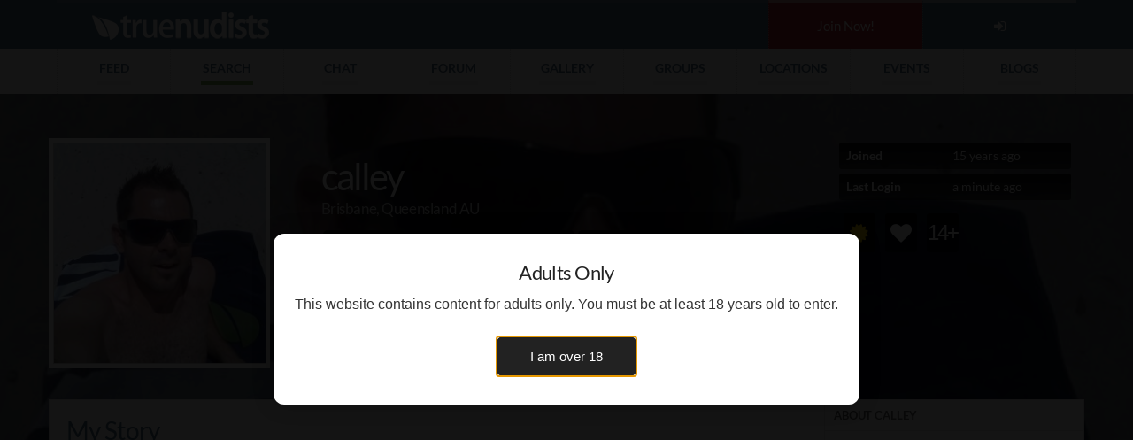

--- FILE ---
content_type: text/html; charset=UTF-8
request_url: https://www.truenudists.com/user/calley/
body_size: 9694
content:
<!DOCTYPE html><html lang="en"><head><meta charset="utf-8" /><meta content="width=device-width, initial-scale=1.0, maximum-scale=5.0" name="viewport" /><title>calley - Profile on True Nudists</title><meta name="description" content="View calley's nudist profile, photos, videos, and updates on True Nudists" /><meta name="keywords" content="calley,Brisbane Queensland,Man,Nudists,Nudist,Naturists,Nudism,Naturism,Nudist Colonies,Nude Beaches"><meta content="SocialCO Media" name="author" /><link rel="canonical" href="https://www.truenudists.com/user/calley/"><meta name="robots" content="index, follow" /><meta itemprop="name" content="calley - Profile on True Nudists"><meta itemprop="description" content="View calley's nudist profile, photos, videos, and updates on True Nudists"><meta itemprop="image" content="https://cloud.truenudists.com/assets/img/social/google.800x1200.jpg"><meta name="twitter:card" content="summary_large_image"><meta name="twitter:site" content="@truenudists"><meta name="twitter:title" content="calley - Profile on True Nudists"><meta name="twitter:description" content="View calley's nudist profile, photos, videos, and updates on True Nudists"><meta name="twitter:creator" content="@truenudists"><meta name="twitter:image" content="https://cloud.truenudists.com/assets/img/social/twitter.1024x512.jpg"><meta name="twitter:image:width" content="https://cloud.truenudists.com/assets/img/social/twitter.1024x512.jpg"><meta property="og:title" content="calley - Profile on True Nudists" /><meta property="og:type" content="website" /><meta property="og:url" content="https://www.truenudists.com/user/calley/" /><meta property="og:image" content="https://cloud.truenudists.com/assets/img/social/facebook.1200x627.jpg" /><meta property="og:description" content="View calley's nudist profile, photos, videos, and updates on True Nudists" /><meta property="og:site_name" content="SocialCO Media, LLC" /><link rel="icon" type="image/x-icon" href="https://cloud.truenudists.com/assets/img/favicon.ico"><link href="https://www.truenudists.com/static/common.wrapper.prodab-2026012761440.css" rel="stylesheet" /><link href="https://www.truenudists.com/static/pages.public.people-view.prodab-2026012761440.css" rel="stylesheet" /><link href="https://s3.amazonaws.com/fontbox.scmmesh.com/fontbox.v2.1.css" rel="stylesheet" /></head><body id="people-view" data-nav="people" class=" coverView"><div class="wrapper"><header><nav class="user"><li class="brand"><a class="brand logo" href="/" title="True Nudists - The Largest Social Network for Nudists"></a></li><li class="icon public cell join"><a href="/signup/" title="Create a free account">Join Now!</a></li><li class="icon public cell signup"><a href="/login/" title="Login to your account"><i class="fa fa-sign-in"></i></a></li><li class="icon members cell"><a href="/members/" title="My Profile"><i class="fa fa-home"></i></a></li><li data-action="dropdown" data-target="requests" class="icon action members requests cell"><a href="/members/friends/requests/" title="Friend Requests"><i class="fa fa-user"></i><span>0</span></a></li><li data-action="dropdown" data-target="messages" class="icon action members messages cell"><a href="/members/messages/" title="My Messages"><i class="fa fa-envelope"></i><span>0</span></a></li><li data-action="dropdown" data-target="activity" class="icon action members activity cell"><a href="/members/activity/" title="My Activity"><i class="fa fa-bell"></i><span>0</span></a></li><li data-action="dropdown" data-target="members" class="action username desktop members cell"><a href="/members/" title="Members Menu"><i class="fa fa-user"></i> <i class="myUsername"></i></a></li><li class="icon menu mobile cell"><a href="javascript:void(0);" onclick="Wrapper.NavToggle();" title="Mobile Menu"><i class="fa fa-bars"></i></a></li></nav><nav class="area desktop table"><li data-nav="feed"><a title="Sitewide Feed" class="search" href="/feed/"><span>Feed</span></a></li><li data-nav="people"><a title="Search over 550k nudists" class="search" href="/search/"><span>Search</span></a></li><li data-nav="chat"><a href="/chat/" title="Nudist Video Chat"><span>Chat</span></a></li><li data-nav="forum"><a href="/forum/" title="Nudist Forum"><span>Forum</span></a></li><li data-nav="gallery"><a href="/gallery/" title="Nudist Pics/Videos"><span>Gallery</span></a></li><li data-nav="groups"><a href="/groups/" title="Worldwide Nudist Froups"><span>Groups</span></a></li><li data-nav="locations"><a href="/locations/" title="Worldwide Nudist Locations"><span>Locations</span></a></li><li data-nav="events"><a href="/events/" title="Worldwide Nudist Events"><span>Events</span></a></li><li data-nav="blog"><a href="/blog/" title="Our Blog"><span>Blogs</span></a></li></nav></header><div id="navbar-mobile-overlay"></div><nav id="navbar-mobile"><div class="scroller"><ul class="user public table"><li class="img"><img alt="My Picture" src="https://cloud.truenudists.com/assets/img/missing/user-thumb.jpg"></li><li class="user"><b>Logged in as Guest</b><a title="Create a free account" href="/signup/" class="action-member l1">Sign up</a><a title="Login to your account" href="/login/" class="action-member l2">Login</a><span>Join for free instantly!</span></li><li class="close" onclick="Wrapper.NavToggle();"><i class="fa fa-times"></i></li></ul><ul class="user members table"><li class="img"><a title="My Profile" href="/me" class="myLink"><img alt="My Picture" class="myProfile" src="https://cloud.truenudists.com/assets/img/missing/user-thumb.jpg"></a></li><li class="user"><a title="My Profile" href="/me" class="myUsername myLink">Loading</a><span><i class="fa fa-certificate" title="Certification status"></i><i class="fa fa-heart" title="Paid status"></i><i class="fa fa-camera" title="Profile Picture uploaded"></i>You are logged in</span></li><li class="close" onclick="Wrapper.NavToggle();"><i class="fa fa-times"></i></li></ul><div class="nminner"><h6 class="general">General Area<i class="fa fa-caret-down"></i></h6><ul class="links general"><li data-nav="feed" class="feed"><i class="fa fa-list"></i><a title="See Nudists activity" href="/feed/">Sitewide Feed<span>See what's happening today</span></a><span class="caret"></span></li><li data-nav="people" class="search"><i class="fa fa-search"></i><a title="Search over over 550k Nudists" href="/search/">Search<span>Meet other nudists near you</span></a><span class="caret"></span></li><li data-nav="chat" class="chat"><i class="fa fa-comment"></i><a title="Nudists Video Chat" class="chat" href="/chat/">Chat<span>Chat with other nudists</span></a><span class="caret"></span></li><li data-nav="forum" class="forum"><i class="fa fa-comments"></i><a title="Nudist Forum" class="forum" href="/forum/">Forum<span>Discuss nudism in our forum</span></a><span class="caret"></span></li><li data-nav="gallery" class="gallery"><i class="fa fa-picture-o"></i><a title="Nudist Gallery" class="gallery" href="/gallery/">Gallery<span>Browse nudist pictures/videos</span></a><span class="caret"></span></li><li data-nav="groups" class="groups"><i class="fa fa-users"></i><a title="Worldwide Nudist Groups" class="group" href="/groups/">Groups<span>Nudist groups</span></a><span class="caret"></span></li><li data-nav="locations" class="locations"><i class="fa fa-calendar"></i><a title="Worldwide Nudist Locations" class="locations" href="/locations/">Locations<span>Browse 100s of nudist locations</span></a><span class="caret"></span></li><li data-nav="events" class="events"><i class="fa fa-map-marker"></i><a title="Worldwide Nudist Events" class="events" href="/events/">Events<span>Join local nudist events near you</span></a><span class="caret"></span></li><li data-nav="blog" class="blog"><i class="fa fa-pencil-square-o"></i><a title="Nudist Blog" class="blog" href="/blog/">Blog<span>Our in-depth nudist blog</span></a><span class="caret"></span></li><li data-nav="login" class="public login"><i class="fa fa-sign-in"></i><a title="Login to your account" class="login" href="/login/?redir=/user/calley/">Login<span>Access your members</span></a><span class="caret"></span></li><li data-nav="signup" class="public signup"><i class="fa fa-bookmark-o"></i><a title="Create a free account" class="signup" href="/signup/">Signup<span>Create a new members</span></a><span class="caret"></span></li></ul><h6 class="members block">Members Area<i class="fa fa-caret-down"></i></h6><ul class="links members block"><li class="members-upgrade"><i class="fa fa-heart"></i><a title="Upgrade your account" href="/members/upgrade/">Upgrade my members<span>Get 100% access to the site</span></a><span class="caret"></span></li><li class="members-home"><i class="fa fa-rss"></i><a title="My Feed - Members" href="/members/">My Feed<span>What's new for me</span></a><span class="caret"></span></li><li class="members-views"><i class="fa fa-eye"></i><a title="Views Page - Members" href="/members/views/">Who Viewed Me<span>See who visits your profile/media</span></a><span class="caret"></span></li><li class="members-media"><i class="fa fa-camera"></i><a title="Media - Members" href="/members/media/">My Media<span>Pictures/Videos you've uploaded</span></a><span class="caret"></span></li><li class="members-media-upload"><i class="fa fa-upload"></i><a title="Upload Photos/Videos - Members" href="/members/media/upload/">Upload Media<span>Share a new picture/video</span></a><span class="caret"></span></li><li class="members-friends"><i class="fa fa-user-circle-o"></i><a title="My Friends - Members" class="friends" href="/members/friends/">My Friends<span>Who are you friends with?</span></a><span class="caret"></span></li><li class="members-blogs"><i class="fa fa-pencil-square"></i><a title="My Blogs - Members" class="blogs" href="/members/blogs/">My Blogs<span>See your personal blog posts</span></a><span class="caret"></span></li><li class="members-groups"><i class="fa fa-users"></i><a title="My Groups - Members" class="groups" href="/members/groups/">My Groups<span>What groups have you joined</span></a><span class="caret"></span></li><li class="members-locations"><i class="fa fa-map-marker"></i><a title="My Locations - Members" class="locations" href="/members/locations/">My Locations<span>What locations do you visit</span></a><span class="caret"></span></li><li class="members-events"><i class="fa fa-calendar"></i><a title="My Events - Members" class="locations" href="/members/events/">My Events<span>See what events you're invited to</span></a><span class="caret"></span></li><li class="members-certification"><i class="fa fa-certificate"></i><a title="Get Certified - Members" class="certification" href="/members/certification/">Certification<span>See your certification status</span></a><span class="caret"></span></li></ul></div><ul class="foot"><li class="members cell signout"><a title="Log out of your account" href="javascript:Wrapper.NavLogout();"><i class="fa fa-sign-out"></i></a></li><li class="members cell members-settings"><a title="Change your account settings" href="/members/settings"><i class="fa fa-cog"></i></a></li></ul></div></nav><main>`<div itemprop="author" itemscope itemtype="http://schema.org/Person"><span class="hidden" itemprop="URL">https://www.truenudists.com/user/calley/</span><span class="hidden" itemprop="image">https://cloud.truenudists.com/media/1/8/2/182012dec7c8963ff06c997b47a3942e06da253f.jpg</span><script type="application/ld+json">{"@context": "http://schema.org","@type": "Person","name": "calley","url": "https://www.www.truenudists.com/user/calley","image": "https://cloud.truenudists.com/media/1/8/2/182012dec7c8963ff06c997b47a3942e06da253f.jpg","description": "Looking to meet up with others to hang out and enjoy life naturally. Love to get some local interaction around Brisbane.Fun, decent, well educated, and traveled guy here who likes to hang naked with the company of other people. Age, gender and your orientation is not my concern. I love people for who they are, not their labels and I generally get along with most as long as there is mutual respect and understanding. I love the nudist lifestyle and have been a nudist since a teenager alone in my room. I have visited many nudist beaches in Australia and around the world and I would love to continue doing that while making new friends. I love hanging out nude, mostly outdoors, on a beach, in a forest, by a lake or a river, and if not home on the couch works too. Basically I like to shed my clothes wherever it is possible. Being naked in the nature, isolated from my everyday urban life, clears my mind and soul. I am the happiest in my birthday suit and amongst like minded people.","address": {"@type": "PostalAddress","addressLocality": "Brisbane","addressRegion": "Queensland","postalCode": "4006","addressCountry": "Australia"}}</script><div class="coverBack" style="background-image:url(https://cloud.truenudists.com/media/1/8/2/182012dec7c8963ff06c997b47a3942e06da253f.jpg);"><div class="coverGrad" style="z-index : 1;"></div></div><section class="sectionCover"><div class="container"><div class="row contentCover"><div class="boxImg col-lg-3 col-md-3 col-sm-4 col-xs-12"><a href="javascript:void(0);" onclick="CoverView.Nav('media');"><img src="https://cloud.truenudists.com/media/b/0/7/b07bc1b9506c8b451d6f45a696894811f04b3b1e.jpg" class=""></a></div><div class="boxContent col-lg-6 col-md-6 col-sm-8 col-xs-12 vcard-names"><h1 itemprop="name">calley</h1><div class="clear"></div><h2>Brisbane, Queensland AU</h2><div class="hidden-md hidden-lg hidden-xl boxMobile"><dl class="ifEmpty"><dt>Joined</dt><dd><span class="timeago" data-time="2011|02|03|15|20|26"></span></dd></dl><dl class="ifEmpty"><dt>Last Login</dt><dd><span class="timeago" data-time="2026|01|27|6|13|39"></span></dd></dl></div><ul class="list-inline stats pvStats"><li class="gender m"><span>Man</span></li><li class="marital s"><span>Single</span></li><li class="age"><span>49</span></li><li class="country"><span>Australia</span></li><li class="certified"><span>Certified</span></li></ul><div class="button-group gradient"><span class="button-group button friend" data-parse="pagelab" data-url="/calls/modal/friend.add.php" data-url-token=""><label><i class="fa fa-user-circle"></i><b>Friends</b></label></span><span class="button-group button" data-parse="pagelab" data-url="/calls/modal/message.php" data-url-token="Y3Gxavt6Ko7FtSxEYqRZempjWUUvN2J2cUQrbG5QSWtZWXN6YWgvYVpjNHh4dVkrTk5COXdHcU9yNzVROFplWHU5L25RYk9peDlIQjdYWDVWNXd3NGJsZ21zeXhmOHdHcElVSUZaek14YU9ITi85R0xWSWozYlRXam40PQ%3D%3D"><label><i class="fa fa-envelope-o"></i><b>PM</b></label></span><span class="button-group button" data-parse="pagelab" data-url="/calls/modal/access.php" data-url-token="j8vi1kyAGHxyGsPZckBTDC9wVmxLNGd0aU5TdFdvaCs1elNPNTEwWGIzMDVyY0NyN2JZdDBKcitOK1U9"><label><i class="fa fa-folder-o"></i><b>Access</b></label></span><span class="button-group button" ><label class="likeButton" data-fid="96031" data-area="P"><i class="fa fa-thumbs-up"></i><b></b></label><small class="like counter" data-size="small" data-parse="pagelab" data-url="/calls/modal/likes.view.php" data-url-fid="96031" data-url-area="P">0</small></span><span class="button-group button" data-parse="pagelab" data-url="/calls/modal/flag.php" data-url-token="-1"><label><i class="fa fa-flag"></i><b>Flag</b></label></span><span class="button-group button" data-parse="pagelab" data-url="/calls/modal/block.php" data-url-token="BW5hIkkpEIdWjFFLB5LcPnlLZ2lDbHlvT0Z2TTdXZnlmeHdUU09MdUg5U2M0RW1xK3JJNE1ZWUYzOGpNbWEyVDZDalhaMmx2ZUFsMWJnUHI%3D"><label><i class="fa fa-hand-paper-o"></i><b>Block</b></label></span></div><p></p></div><div class="boxBadges col-lg-3 col-md-3 hidden-sm hidden-xs"><dl class="ifEmpty"><dt>Joined</dt><dd><span class="timeago" data-time="2011|02|03|15|20|26"></span></dd></dl><dl class="ifEmpty"><dt>Last Login</dt><dd><span class="timeago" data-time="2026|01|27|6|13|39"></span></dd></dl><ul class="badges large"><li class="cert"><a title="Certified" href="javascript:void(0);"></a></li><li class="lifetime"><a title="Lifetime Member" href="javascript:void(0);"></a></li><li class="years"><a title="Member for 14 years" href="javascript:void(0);">14+</a></li></ul></div></div></div></section><section class="sectionContent"><div class="container"><div class="row contentMain"><div class="box boxMain col-lg-9 col-md-8 col-sm-12 col-xs-12"><div class="head headMain"><h2>My Story</h2><div class="clear"></div></div><ul class="navContent list-inline size6"><li id="feed" class="icon active"><i class="fa fa-hashtag"></i><span>Story</span></li><li id="media"><i class="fa fa-camera"></i><span>Media</span></li><li id="friends"><i class="fa fa-user-circle"></i><span>Friends</span></li><li id="groups"><i class="fa fa-users"></i><span>Groups</span></li><li id="locations"><i class="fa fa-map-marker"></i><span>Locations</span></li><li id="blogs"><i class="fa fa-comment"></i><span>Blogs</span></li></ul><div class="contentResults results"><div class="rslt feed story post"><ul class="card"><li class="image"><img src="https://cloud.truenudists.com/assets/img/missing/P-50.jpg"></li><li class="event"><span class="event"><a class="user" href="https://www.truenudists.com/user/calley/">calley</a><i class="fa fa-reply"></i> responded to a topic "<a class="topic" href="/forum/post/1000731/">Bromance</a>"</span><span class="timeago" data-time="2025|09|30|20|37|16"><i class="fa fa-hourglass"></i></span></li></ul><ul class="post"><li class="story">Hey man, looking good there!</li></ul></div><div class="rslt feed story post"><ul class="card"><li class="image"><img src="https://cloud.truenudists.com/assets/img/missing/P-50.jpg"></li><li class="event"><span class="event"><a class="user" href="https://www.truenudists.com/user/calley/">calley</a><i class="fa fa-reply"></i> responded to a topic "<a class="topic" href="/forum/post/998865/">Any guys in the Brisbane/North Brisbane area</a>"</span><span class="timeago" data-time="2025|08|20|20|32|02"><i class="fa fa-hourglass"></i></span></li></ul><ul class="post"><li class="story">Inner north here</li></ul></div><div class="rslt feed placard group count0" data-id="96031" data-username="calley"><ul class="card"><li class="image"><a href="https://www.truenudists.com/user/calley/"><img alt="calley" src="https://cloud.truenudists.com/assets/img/missing/P-50.jpg"></a></li><li class="event"><span class="event"><a class="user" href="https://www.truenudists.com/user/calley/">calley</a>joined a group</span><span class="timeago" data-time="2025|03|22|1|21|35"><i class="fa fa-hourglass"></i></span></li></ul><ul class="placard"><li class="image" style="background-image:url(https://cloud.truenudists.com/media/4/4/6/446bdf00dab3b5726ce2c285fd930e4dc5e2ad59.jpg);"></li><li class="about"><a href="/group/mens-travel-exchange/" title="Mens Travel Lodging Exchange Group">Mens Travel Lodging Exchange Group</a><p>This is a non-sexual group for nudist men of all orientations (gay, straight, bisexual, questioning, etc.) to exchange lodging/accommodations with...</p></li></ul></div><div class="rslt feed story post"><ul class="card"><li class="image"><img src="https://cloud.truenudists.com/assets/img/missing/P-50.jpg"></li><li class="event"><span class="event"><a class="user" href="https://www.truenudists.com/user/calley/">calley</a><i class="fa fa-reply"></i> responded to a topic "<a class="topic" href="/forum/post/989388/">Nude exchange Brisbane</a>"</span><span class="timeago" data-time="2025|01|15|20|31|25"><i class="fa fa-hourglass"></i></span></li></ul><ul class="post"><li class="story">Hey all, love to join in too. Valley area.</li></ul></div><div class="rslt feed story post"><ul class="card"><li class="image"><img src="https://cloud.truenudists.com/assets/img/missing/P-50.jpg"></li><li class="event"><span class="event"><a class="user" href="https://www.truenudists.com/user/calley/">calley</a><i class="fa fa-reply"></i> responded to a topic "<a class="topic" href="/forum/post/981849/">Coworker saw me naked</a>"</span><span class="timeago" data-time="2024|09|10|0|33|27"><i class="fa fa-hourglass"></i></span></li></ul><ul class="post"><li class="story">An amazing story of true mate ship</li></ul></div><div class="rslt feed placard location count0" data-id="" data-username="calley"><ul class="card"><li class="image"><a href="https://www.truenudists.com/user/calley/"><img alt="calley" src="https://cloud.truenudists.com/assets/img/missing/P-50.jpg"></a></li><li class="event"><span class="event"><a class="user" href="https://www.truenudists.com/user/calley/">calley</a>joined a location</span><span class="timeago" data-time="2024|06|01|12|10|25"><i class="fa fa-hourglass"></i></span></li></ul><ul class="placard"><li class="image" style="background-image:url(https://cloud.truenudists.com/assets/img/missing/L-800.jpg);"></li><li class="about"><a href="/location/cedar-creek-falls/" title="Cedar Creek Falls">Cedar Creek Falls</a><p>Located in the scenic Cedar Creek, QLD, Cedar Creek Falls is a popular destination for those who embrace a naturist lifestyle. This serene location...</p></li></ul></div><div class="rslt feed friend list count1" data-id="" data-owner="96031" data-date="2024-03-08" data-area="FR" data-username="calley"><ul class="list"><li class="user"><a class="img missing2" href="/user/NudelectroPop/" style="background-image:url(https://cloud.truenudists.com/media/9/a/2/9a2f1f49507e51ac05f6b06efa7d01b44e8af83c.jpg)"></a></li><li class="card"><a class="user" href="https://www.truenudists.com/user/calley/">calley</a> became friends with <a href="/user/NudelectroPop/" class="user" title="NudelectroPop">NudelectroPop</a><span class="timeago" data-time="2024|03|08|2|21|41"><i class="fa fa-hourglass"></i></span></li></ul></div><div class="rslt feed friend list count1" data-id="" data-owner="96031" data-date="2024-03-04" data-area="FR" data-username="calley"><ul class="list"><li class="user"><a class="img missing2" href="/user/OutdoorGuy64/" style="background-image:url(https://cloud.truenudists.com/media/8/9/a/89a6bcb94ade88129f8647ec5160d1e32c108a40.jpg)"></a></li><li class="card"><a class="user" href="https://www.truenudists.com/user/calley/">calley</a> became friends with <a href="/user/OutdoorGuy64/" class="user" title="OutdoorGuy64">OutdoorGuy64</a><span class="timeago" data-time="2024|03|04|10|01|29"><i class="fa fa-hourglass"></i></span></li></ul></div><div class="rslt feed friend list count1" data-id="" data-owner="96031" data-date="2024-03-02" data-area="FR" data-username="calley"><ul class="list"><li class="user"><a class="img missing1" href="/user/glightful/" style="background-image:url(https://cloud.truenudists.com/media/3/e/c/3ece70ce7e0dddfeba96382c8b07ff8c4a156a54.jpg)"></a></li><li class="card"><a class="user" href="https://www.truenudists.com/user/calley/">calley</a> became friends with <a href="/user/glightful/" class="user" title="glightful">glightful</a><span class="timeago" data-time="2024|03|02|0|55|03"><i class="fa fa-hourglass"></i></span></li></ul></div><div class="rslt feed friend list count1" data-id="" data-owner="96031" data-date="2024-03-01" data-area="FR" data-username="calley"><ul class="list"><li class="user"><a class="img missing1" href="/user/Northernnudie/" style="background-image:url(https://cloud.truenudists.com/media/c/8/4/c8441c2ef7ecb310298d00fec5be325a5ecf790f.jpg)"></a></li><li class="card"><a class="user" href="https://www.truenudists.com/user/calley/">calley</a> became friends with <a href="/user/Northernnudie/" class="user" title="Northernnudie">Northernnudie</a><span class="timeago" data-time="2024|03|01|20|41|25"><i class="fa fa-hourglass"></i></span></li></ul></div><div class="rslt feed loadmore" data-total="621" data-filter="" data-remaining="611" data-page="1"><ul><li class="checking">Checking...Please wait</li><li class="loggedout"><a href="/login/" title="Login to your account">Login</a> or <a href="/signup/" title="Register for a free account">Register</a> to view 611 more items..</a></li><li class="loading">Loading..Please wait..</i></li><li class="amore"><i class="fa fa-refresh"></i>&nbsp;<a href="javascript:void(0);"> Load 611 more..</a></li></ul></div></div></div><div class="box boxSide col-lg-3 col-md-4 col-sm-12 col-xs-12 genderm"><h3>About calley</h3><p itemprop="description">Looking to meet up with others to hang out and enjoy life naturally. Love to get some local interaction around Brisbane.<br /><br />Fun, decent, well educated, and traveled guy here who likes to hang naked with the company of other people. Age, gender and your orientation is not my concern. I love people for who they are, not their labels and I generally get along with most as long as there is mutual respect and understanding. <br /><br />I love the nudist lifestyle and have been a nudist since a teenager alone in my room. I have visited many nudist beaches in Australia and around the world and I would love to continue doing that while making new friends. <br /><br />I love hanging out nude, mostly outdoors, on a beach, in a forest, by a lake or a river, and if not home on the couch works too. Basically I like to shed my clothes wherever it is possible. <br /><br />Being naked in the nature, isolated from my everyday urban life, clears my mind and soul. I am the happiest in my birthday suit and amongst like minded people.</p><div id="aboutUser1"><h3><span itemprop="additionalName">S</span> - 49</h3><div class="boxWrap"><dl class="ifEmpty"><dt>Gender</dt><dd itemprop="gender">Man</dd></dl><dl class="ifEmpty"><dt>Orientation</dt><dd>Bisexual</dd></dl><dl class="ifEmpty"><dt>Height</dt><dd itemprop="height">6' 1"</dd></dl><dl class="ifEmpty"><dt>Weight</dt><dd itemprop="weight">180</dd></dl><dl class="ifEmpty"><dt>Hometown</dt><dd>N/A</dd></dl><dl class="ifEmpty"><dt>Education</dt><dd></dd></dl><dl class="ifEmpty"><dt>Religion</dt><dd>Other</dd></dl><dl class="ifEmpty"><dt>Income Level</dt><dd></dd></dl><dl class="ifEmpty"><dt>Occupation</dt><dd>Management</dd></dl><dl class="ifEmpty"><dt>Kids</dt><dd>None yet</dd></dl><dl class="ifEmpty"><dt>Smokes</dt><dd></dd></dl><dl class="ifEmpty"><dt>Drinks</dt><dd>Yes</dd></dl></div></div><div id="aboutUser2"><h3 class="ifEmpty"><span itemprop="spouse"></span> - </h3><div class="boxWrap ifEmpty"><dl class="ifEmpty"><dt>Gender</dt><dd></dd></dl><dl class="ifEmpty"><dt>Orientation</dt><dd>Bisexual</dd></dl><dl class="ifEmpty"><dt>Height</dt><dd></dd></dl><dl class="ifEmpty"><dt>Weight</dt><dd></dd></dl><dl class="ifEmpty"><dt>Hometown</dt><dd></dd></dl><dl class="ifEmpty"><dt>Education</dt><dd></dd></dl><dl class="ifEmpty"><dt>Religion</dt><dd></dd></dl><dl class="ifEmpty"><dt>Income Level</dt><dd></dd></dl><dl class="ifEmpty"><dt>Occupation</dt><dd></dd></dl><dl class="ifEmpty"><dt>Kids</dt><dd></dd></dl><dl class="ifEmpty"><dt>Smokes</dt><dd></dd></dl><dl class="ifEmpty"><dt>Drinks</dt><dd></dd></dl></div></div><div id="hereFor"><h3>Here for</h3><ul class="showHF"><li class="showHF">Dating</li><li class="showHF">Relationship</li><li class="showHF show">Platonic Friends</li><li class="showHF show">Networking</li><li class="showHF show">Casual Acquaintances</li><li class="clear"></li></ul></div><div class="ifEmpty"><h3>Who I'd like to meet</h3><p>Easy going fun people, love laughs and good times in and out. Looking for Brisbane local nudist people to hang with for pool time, beach, BBQ&#39;s and laughs. Happy to chat on Skype to all my international friends too. Chilled low key guys to enjoy hanging out in the buff.PRIVACY POLICY: The use of my profile, video or pictures in any form or forum now or in the future is not permissible without my expressed written consent. Any act to promote or gain profit (either monetarily or socially) from the use of my profile, video or pictures is a violation of my privacy and subject to legal action.</p></div><div class="ifEmpty"><h3>My Interests</h3><p>Beach, dinners, BBQ's, hanging out relaxing. I also host on Airbnb and MisterBnB so if your ever travelling through brisbane send me a message.</p></div><div class="ifEmpty"><h3>Movies</h3><p>Comedy, thrillers and documentaries</p></div><div class="ifEmpty"><h3>Music</h3><p>Almost anything.</p></div><div class="ifEmpty"><h3>My Heroes</h3><p>Anyone that helps others</p></div><div class="clear"></div><div id="opArea"><div class="op text hidden"><a class="header" href="/signup/">Join Today!</a><p>Are you a true nudist?</p><p>60 seconds signup</p><a href="/signup/" class="link">Signup Now!</a></div><div class="op image public"><a href="/signup/" title="Signup"><img alt="Join True Nudists" src="https://cloud.truenudists.com/assets/img/op/join.1.jpg" width="400" height="265"></a><a href="/signup/" title="Signup" class="link">60 second signup</a></div><div class="op image members unpaid"><a href="/members/upgrade/"><img alt="Upgrade Your Account" src="https://cloud.truenudists.com/assets/img/op/upgrade.1.jpg" width="100%"></a><a href="/members/upgrade/" class="link">Upgrade your account!</a><a href="javascript:;" onclick="Wrapper.PageLab({'url' : '/calls/modal/why/', 'title' : 'Why upgrade my account'});" class="link">Why Upgrade?</a></div><div class="op image paid"><a href="#thanks"><img alt="Thank you!" src="https://cloud.truenudists.com/assets/img/op/thanks.2.jpg" width="100%"></a></div><div class="op image notcertified"><a href="/members/certification/"><img alt="Get Certified" src="https://cloud.truenudists.com/assets/img/op/certify.1.jpg" width="400" height="265"></a><a href="/members/certification/" class="link">Get Certified</a></div><div class="op text public members"><a class="header" href="https://affiliates.socialco.media" target="_blank">Become an Affiliate</a><p>Get paid just by sending us users/traffic.</p><p>Signup takes seconds, start now!</p><a href="https://affiliates.socialco.media" class="link">Signup as an affiliate!</a></div></div></div></div></div></section><div class="dataCoverNav"><div class="feed"><h2>My Story</h2><div class="clear"></div></div><div class="media"><h2>My Media</h2><div class="group groupH2"><input type="text" class="search"><select class="sort"><option value="newest">Newest</option><option value="oldest">Oldest</option><option value="clothed">Clothed</option><option value="nude">Nude</option><option value="views">Views</option><option value="comments">Comments</option><option value="likes">Likes</option><option value="downloads">Downloads</option></select><select class="type"><option value="">All</option><option value="V">Videos</option><option value="P">Photos</option></select><button class="btn btn-grad-white submit mustPay"><i class="fa fa-arrow-right"></i><span>Apply</span></button><button class="btn btn-grad-grad-dark clear"><i class="fa fa-close"></i><span>Clear</span></button></div><div class="clear"></div></div><div class="friends"><h2>My Friends</h2><div class="group groupH2"><input type="text" class="search"><select class="sort"><option value="age">Age</option><option value="newest">Newest</option><option value="oldest">Longest</option><option value="username">Username</option><option value="lastlogin">Last Login</option></select><button class="btn btn-grad-white submit"><i class="fa fa-arrow-right"></i><span>Apply</span></button><button class="btn btn-grad-grad-dark clear"><i class="fa fa-close"></i><span>Clear</span></button></div><div class="clear"></div></div><div class="groups"><h2>My Groups</h2><div class="group groupH2"><input type="text" class="search"><select class="sort"><option value="popularity">Popularity</option><option value="alpha">Name</option><option value="created">Created</option><option value="lastupdate">Last Update</option><option value="media">Picture Count</option><option value="members">Member Count</option></select><button class="btn btn-grad-white submit"><i class="fa fa-arrow-right"></i><span>Apply</span></button><button class="btn btn-grad-grad-dark clear"><i class="fa fa-close"></i><span>Clear</span></button></div><div class="clear"></div></div><div class="locations"><h2>My Locations</h2><div class="group groupH2"><input type="text" class="search"><select class="sort"><option value="popularity">Popularity</option><option value="alpha">Name</option><option value="media">Picture Count</option><option value="score">Rating</option><option value="reviews">Reviews</option></select><button class="btn btn-grad-white submit"><i class="fa fa-arrow-right"></i><span>Apply</span></button><button class="btn btn-grad-grad-dark clear"><i class="fa fa-close"></i><span>Clear</span></button></div><div class="clear"></div></div><div class="blogs"><h2>My Blogs</h2><div class="group groupH2"><input type="text" class="search"><select class="sort"><option value="newest">Newest</option><option value="oldest">Oldest</option><option value="views">Views</option><option value="alpha">Username</option></select><button class="btn btn-grad-white submit"><i class="fa fa-arrow-right"></i><span>Apply</span></button><button class="btn btn-grad-grad-dark clear"><i class="fa fa-close"></i><span>Clear</span></button></div><div class="clear"></div></div></div></div><textarea style="display:none; opacity:0;" id="pageData">{"id":"96031","area":"users","token":"e16aa7a216856dd7bd4d7c84a7059075","owner":"96031"}</textarea></main><footer><nav class="overview desktop table"><section class="company"><a href="/" class="brand logo"></a><ul class="spread"><li class="address"><address><p>SocialCo Media, LLC</p><p>13026 N Cave Creek Rd</p><p>Suite 203</p><p>Phoenix, AZ USA</p><p>+1-602-456-2533</p></address></li><li class="contact-us"><a title="Contact Us" href="/contact/" class="button">Contact Us</a><a style="margin-top:5px;" title="Report a bug" rel="noopener" target="_blank" class="button" href="http://bugs.socialco.media/create/o4t078gwe34roaseg/"><i class="fa fa-bug" style="padding: 0 3px;"></i> Report a Bug</a></li></ul></section><section class="blog"><span class="headline"><h5>Latest Blog Posts</h5></span><li><a href="/blog/forums-site-content-deletion/" class="img" title="Site content update."><img src="https://cloud.truenudists.com/media/5/6/3/5632842c6ea5c57f54c82b013ebfba98b850a208.jpg" alt="Cover for Site content update."></a><a href="/blog/forums-site-content-deletion/" class="post" title="Site content update.">Site content update.<small>December 12, 2023</small></a></li><li><a href="/blog/ournakedstory-podcast/" class="img" title="We were on the Our Naked Story Podcast!"><img src="https://cloud.truenudists.com/media/9/7/2/9720feef8faa475eee829d160f1c0b869ecbcefb.jpg" alt="Cover for We were on the Our Naked Story Podcast!"></a><a href="/blog/ournakedstory-podcast/" class="post" title="We were on the Our Naked Story Podcast!">We were on the Our Naked Story Podcast!<small>December 07, 2023</small></a></li><li><a href="/blog/youtube-censorship-nudism-nudity/" class="img" title="Youtube Shut us down again!"><img src="https://cloud.truenudists.com/media/3/7/1/371c64d554b1de8d55032c95a89b8e79e758f0e1.jpg" alt="Cover for Youtube Shut us down again!"></a><a href="/blog/youtube-censorship-nudism-nudity/" class="post" title="Youtube Shut us down again!">Youtube Shut us down again!<small>November 22, 2023</small></a></li><i style="font-size:8pt;color:#999">as of 01/27/2026 6:14:40</i></section><section class="links"><span class="headline"><h5>Browsing the Site</h5></span><ul class="link-list"><li><a title="Sitewide Feed" href="/feed/">Feed</a></li><li><a title="Search over over 550k Nudists" href="/search/">Search Profiles</a></li><li><a title="Browse local Nudists" href="/browse/">Browse local nudists</a></li><li><a title="Nudist Video Chat" href="/chat/">Video Chat Room</a></li><li><a title="Nudist Forum" href="/forum/">Discussion Forum</a></li><li><a title="Nudist Pics/Videos" href="/gallery/">Picture/Video Gallery</a></li><li><a title="Worldwide Nudist Groups" href="/groups/">Groups</a></li><li><a title="Worldwide Nudist Locations" href="/locations/">Beaches and Resorts</a></li><li><a title="Worldwide Nudist Events" href="/events/">Local Events</a></li><li><a title="Join our affiliate program" href="https://affiliates.socialco.media" target="_blank" rel="noopener">Become an Affiliate</a></li><li class="members block"><a title="My Feed - Members" href="/members/">Members Area</a></li><li class="public block"><a title="Create a free accoun" href="/signup/">Create an Account</a></li><li class="public block"><a title="Login to your account" href="/login/">Login to your members</a></li></ul></section><section class="links company"><span class="headline"><h5>Company Info</h5></span><ul class="link-list"><li><a title="About True Nudists" href="/about/">About True Nudists</a></li><li><a title="Contact True Nudists" href="/contact/">Contact Us</a></li><li><a title="Our Blog" href="/blog/">Our Blog</a></li><li><a title="Terms of Service" href="/legal/terms-of-use/">Terms of Service</a></li><li><a title="Our return policy" href="/legal/return-policy/">Return/Refund Policy</a></li><li><a title="Our privacy policy" href="/legal/privacy-policy/">Privacy Policy</a></li><li><a title="Content Creator Agreement" href="/legal/content/">Content Creator Agreement</a></li><li><a title="File a copyright complaint" href="/legal/copyright/">Copyright Complaints</a></li><li><a title="Report a Bug" rel="noopener" target="_blank" href="http://bugs.scmmesh.com/create/o4t078gwe34roaseg/">Report a Bug/Issue</a></li><li class="button"><button title="Payment Wizard" onclick="window.location.href='/help/payments/';">Having Payment Issues?</button></li></ul><section></nav><ul class="runner"><li class="copyright desktop cell"><p>2007 - 2024 © All Rights Reserved. SocialCo Media, LLC. - <a href="/legal/terms-of-use/">18 U.S.C. 2257 Record-Keeping Requirements Compliance Statement</a></p><p>True Nudists is for genuine nudists, if you are seeking sexual content please use <a target="_blank" href="https://www.trueswingers.com" title="Visit True Swingers">trueswingers.com</a>.</p></li><li class="social facebook"><a target="_blank" rel="noopener publisher" href="https://www.facebook.com/pages/truenudistscom/184557604923252" title="Facebook"><i class="fa fa-facebook"></i></a></li><li class="social vimeo"><a target="_blank" rel="noopener publisher" href="https://vimeo.com/truenudists" title="Vimeo"><i class="fa fa-vimeo"></i></a></li><li class="social youtube"><a target="_blank" rel="noopener publisher" href="https://www.youtube.com/user/truenudists_com" title="Youtube"><i class="fa fa-youtube"></i></a></li><li class="social twitter"><a target="_blank" rel="noopener publisher" href="https://www.twitter.com/truenudists" title="Twitter"><i class="fa fa-twitter"></i></a></li></ul></footer><script src="https://www.truenudists.com/static/common.wrapper.prodab-2026012761440.js"></script><script src="https://www.truenudists.com/static/pages.public.people-view.prodab-2026012761440.js"></script><script type="application/ld+json">{"@context" : "http://schema.org","@type" : "WebSite","url" : "https://www.truenudists.com","name" : "calley - Profile on True Nudists","publisher": "SocialCO Media, LLC","description": "View calley's nudist profile, photos, videos, and updates on True Nudists","sameAs" : ["https://www.facebook.com/pages/truenudistscom/184557604923252","https://www.twitter.com/truenudists","https://www.facebook.com/pages/truenudistscom/184557604923252","https://www.youtube.com/user/truenudists_com"],"contactPoint": {"@type": "ContactPoint","telephone": "+1-602-456-2533","contactType": "customer service"},"address": {"@type": "PostalAddress","streetAddress": "13026 N Cave Creek Rd Suite 203","addressLocality": "Phoenix","addressRegion": "AZ","postalCode": "85022","addressCountry": "Country"}}</script><script src="/get/app/js/public/over18.js" /><script async src="https://www.googletagmanager.com/gtag/js?id=UA-5037332-1"></script><script>window.dataLayer = window.dataLayer || [];function gtag(){dataLayer.push(arguments);}gtag('js', new Date());gtag('config', 'UA-5037332-1', {cookie_flags: 'SameSite=None; Secure'});</script></div></body></html>

--- FILE ---
content_type: text/css;charset=UTF-8
request_url: https://www.truenudists.com/static/pages.public.people-view.prodab-2026012761440.css
body_size: 25000
content:
/* pages.public.people-view.css : [2026-01-27 6:14:40 ] */
body.coverView div.coverBack{background-position:50%;background-size:cover;position:absolute;width:100%;height:440px;top:0;left:0;z-index:0;border-bottom:1px solid #666}body.coverView div.subpage{padding:0 0;width:100%;margin:0 auto;position:relative}section.sectionCover{padding:0;margin:0;position:relative;min-height:300px;padding:30px 0}div.coverRow div.row.contentCover{background:#fff0}body.coverView div.contentCover div.boxImg{padding:0}body.coverView div.contentCover div.boxImg a{border:5px solid #FFF;background:#FFF;display:inline-block;width:250px;overflow:hidden}body.coverView div.contentCover div.boxImg a img{border:1px solid #CCC;width:auto;height:250px;display:block;padding:0}body.coverView div.contentCover h1{float:left;color:#FFF;font-size:300%;padding:20px 0 5px;margin:0}body.coverView div.contentCover h2{color:#CCC;font-size:120%;margin:0;padding:0 0 5px}body.coverView div.contentCover div.groupH1{padding-top:30px;float:right}body.coverView div.row.contentCover div.group span.count{font-size:90%;padding:0 3px;display:inline-block;margin-left:5px;background:#666;color:#FFF;border-radius:2px}body.coverView div.row.contentCover div.group button.liked{color:red}body.coverView div.row.contentCover div.group button.liked span.like:after{content:"d"}body.coverView div.contentCover ul.stats{width:100%;display:table}body.coverView div.contentCover ul.stats li{border-left:1px solid #FFF;color:#FFF;display:table-cell;text-align:center}body.coverView div.contentCover ul.stats li:first-child{border-left:0}body.coverView section.sectionContent{padding:0;margin:0;position:relative}body.coverView div.contentMain{background:#FFF;border:1px solid #EAEAEA;margin-bottom:20px}body.coverView div.contentMain div.boxWrap{padding:10px}body.coverView div.contentMain>div.box{min-height:400px;padding:0 0}body.coverView div.contentMain>div.boxMain{border-right:1px solid #EAEAEA}body.coverView div.headMain{padding:15px 15px;border-bottom:1px solid #EAEAEA}body.coverView div.headMain h2{float:left;padding:0;margin:4px}body.coverView div.groupH2{float:right;max-height:38px;height:38px}body.coverView div.groupH2 input.search,body.coverView div.groupH2 select.type,body.coverView div.groupH2 select.sort{float:left;height:34px;margin:0 5px 0 0;padding:5px 5px;border:1px solid #EAEAEA;width:150px;background:#f9f9f9;background:-moz-linear-gradient(top,#f9f9f9 0%,#ffffff 50%,#f9f9f9 51%,#fcfcfc 100%);background:-webkit-gradient(linear,left top,left bottom,color-stop(0%,#f9f9f9),color-stop(50%,#ffffff),color-stop(51%,#f9f9f9),color-stop(100%,#fcfcfc));background:-webkit-linear-gradient(top,#f9f9f9 0%,#ffffff 50%,#f9f9f9 51%,#fcfcfc 100%);background:-o-linear-gradient(top,#f9f9f9 0%,#ffffff 50%,#f9f9f9 51%,#fcfcfc 100%);background:-ms-linear-gradient(top,#f9f9f9 0%,#ffffff 50%,#f9f9f9 51%,#fcfcfc 100%);background:linear-gradient(to bottom,#f9f9f9 0%,#ffffff 50%,#f9f9f9 51%,#fcfcfc 100%);filter:progid:DXImageTransform.Microsoft.gradient(startColorstr='#f9f9f9',endColorstr='#fcfcfc',GradientType=0);color:#666}body.coverView div.contentMain div.groupH2 button i.fa{display:none}body.coverView div.contentMain div.groupH2 button span{display:inline-block}body.coverView div.groupH2 select.type{width:90px}body.coverView div.groupH2 select.sort{width:120px}body.coverView div.groupH2 input.submit{margin:0 5px 0 0}body.coverView ul.navContent.list-inline{padding:0;margin:0;border-bottom:1px solid #EAEAEA;display:table;width:100%}body.coverView ul.navContent.list-inline.size2 li{width:50%}body.coverView ul.navContent.list-inline.size3 li{width:33.33%}body.coverView ul.navContent.list-inline.size4 li{width:25%}body.coverView ul.navContent.list-inline.size5 li{width:20%}body.coverView ul.navContent.list-inline.size6 li{width:16.6%}body.coverView ul.navContent.list-inline li{cursor:pointer;padding:10px 20px 6px 20px;border-bottom:4px solid #F5F5F5;color:#999;width:100%;text-align:center;display:table-cell}body.coverView ul.navContent.list-inline li.active{border-bottom:4px solid #ef9c17;color:#333}body.coverView ul.navContent.list-inline li:hover{border-bottom:4px solid #12c6f3;color:#333}body.coverView ul.navContent.list-inline li i.fa{width:26px;text-align:center;display:inline-block;opacity:.5}body.coverView div.contentResults.results{padding:10px}body.coverView div.boxSide h3{padding:10px 10px;background:#FFF;font-size:95%;margin:0;color:#666;font-weight:600;border-bottom:1px solid #EAEAEA;border-top:1px solid #EAEAEA;text-transform:uppercase}body.coverView div.boxSide h3:first-child{border-top:0}body.coverView div.boxSide div h3:first-child{border-top:1px solid #EAEAEA}body.coverView div.boxSide p{padding:10px}body.coverView div.boxSide ul.stats{margin:10px 0 0 0;text-align:center}body.coverView div.boxSide ul.stats li{list-style:none;padding:10px 10px;width:45%;display:inline-block;background:#FBFBFB;margin:0 2% 10px 0}body.coverView div.boxSide ul.stats li.a{border-left:4px solid #ef9c17}body.coverView div.boxSide ul.stats li.b{border-left:4px solid #12c6f3}body.coverView div.boxSide ul.stats li.c{border-left:4px solid #1785a1}body.coverView div.boxSide ul.stats li.d{border-left:4px solid #b29b55}body.coverView div.boxSide ul.stats sub{font-size:100%;color:#999;display:block;padding:10px 0}body.coverView div.boxSide ul.stats span{font-size:200%;color:#333;display:block}.dataCoverNav{display:none;visibility:hidden}@media (max-width :1200px){body.coverView div.contentMain{background:#fff0;border:0}body.coverView div.contentMain>div.box{margin-top:20px;background:#FFF;border:1px solid #CCC}body.coverView div.contentMain>div.box.boxMain{margin-top:0}body.coverView ul.navContent.list-inline li{padding:10px 0 6px 0}}@media (max-width :767px){body.coverView div.coverBack{height:600px}body.coverView div.contentResults.results{background-color:#FFF}div.boxMobile{background:rgb(0 0 0 / .7);border-radius:5px;padding:10px 10px}div.boxMobile dd span,div.boxMobile dt{color:#FFF}body.coverView section.sectionCover{margin:0 0;padding:10px 0}body.coverView div.contentCover{padding:10px 0}body.coverView div.contentCover div.boxImg{text-align:center}body.coverView div.contentCover div.boxImg a,body.coverView div.contentCover div.boxImg a img{width:150px;height:150px;margin:0 auto}body.coverView div.contentCover div.boxContent{text-align:center}body.coverView div.contentCover div.boxContent h1,body.coverView div.contentCover div.boxContent div.groupH1{text-align:center;float:none;padding:5px 0;margin:0}body.coverView div.contentMain{background:#fff0;border:0;margin:0 0}body.coverView div.contentMain h2{float:none;font-size:24px;display:block;padding:0 0 5px 0}body.coverView div.groupH2{float:none;display:block;text-align:left}body.coverView ul.navContent.list-inline li{cursor:pointer;padding:10px 0 6px 0;text-align:center}body.coverView ul.navContent.list-inline li i{text-align:center;display:inline-block}body.coverView div.contentMain div.groupH2 button i.fa{display:inline-block}body.coverView div.contentMain div.groupH2 button span{display:none}body.coverView div.groupH2 select.sort{max-width:30%}body.coverView div.groupH2 input.search{display:none}body.coverView div.groupH2 select.type{max-width:20%}body.coverView div.contentMain>div.box{min-height:150px}body.coverView div.contentMain>div.boxSide,body.coverView div.contentMain>div.boxMain{margin-bottom:15px;border:1px solid #EAEAEA;background:#FFF}body.coverView div.contentMain ul.navContent li{border-left:1px solid #EAEAEA}body.coverView div.contentMain ul.navContent li:first-child{border-left:0}body.coverView div.contentMain ul.navContent li span{display:none}body.coverView div.boxSide ul.stats{padding:0;margin:0 0 20px 0}body.coverView div.boxSide ul.stats li{padding:3px 10px;width:100%;display:block;background:#FEFEFE;margin:0 0 0 0;border-bottom:1px solid #EAEAEA}}.fetchload{margin:50% auto 0;width:70px;text-align:center;display:block}.fetchload>i{width:14px;height:14px;background-color:#FFF;border-radius:100%;margin:0 2px;display:inline-block;-webkit-animation:sk-bouncedelay 1.4s infinite ease-in-out both;animation:sk-bouncedelay 1.4s infinite ease-in-out both}.fetchload .c1{-webkit-animation-delay:-0.32s;animation-delay:-0.32s}.fetchload .c2{-webkit-animation-delay:-0.16s;animation-delay:-0.16s}@-webkit-keyframes sk-bouncedelay{0%,80%,100%{-webkit-transform:scale(0)}40%{-webkit-transform:scale(1)}}@keyframes sk-bouncedelay{0%,80%,100%{-webkit-transform:scale(0);transform:scale(0)}40%{-webkit-transform:scale(1);transform:scale(1)}}div.pagelab{font-family:"Lato","Open Sans",Tahoma,sans-serif,Arial;font-size:100.01%}div.pagelab.overlay{background:rgb(0 0 0 / .8);width:100%;height:100%;z-index:900;top:0;left:0;position:fixed;display:none;cursor:pointer}body.pagelab div.pagelab{display:block}body.pagelab div.pagelab.overlay{display:block}div.pagelab.parent{touch-action:pinch-zoom;padding:0;-moz-box-sizing:content-box;-webkit-box-sizing:content-box;box-sizing:content-box}div.pagelab.parent{background:#fff0;position:fixed;z-index:950;display:none;width:90%;height:90%;top:5%;left:5%}div.pagelab.area{display:block;width:100%;position:relative}body.pagelab div.pagelab.fetcher{display:none;position:fixed;z-index:975;height:20%;width:20%;top:35%;left:40%;text-align:center}body.pagelab.fetcher div.pagelab.fetcher{display:block}body.pagelab.fetcher div.pagelab.parent{display:none}body.pagelab div.pagelab.parent{display:block}div.pagelab.parent div.pagelab.header{height:40px;width:100%;display:table;overflow:hidden;position:relative;border-bottom:1px solid #CCC;padding:10px 10px}div.pagelab.parent h2{display:table-cell;margin:0;padding:15px 10px;overflow:hidden;vertical-align:middle;font-size:24px}div.pagelab.parent a.close{cursor:pointer;display:block;position:absolute;z-index:976;font-size:24px;color:#FFF;background:rgb(0 0 0 / .5);padding:10px;min-width:20px;right:10px;top:0}div.pagelab.parent a.close:hover{background:#000;color:#FFF}div.pagelab.iframe{display:block;width:100%;background:#FFF}div.pagelab.iframe iframe{display:block;width:100%;height:100%;min-height:100px}div.pagelab.parent.likes{width:50%;height:50%;min-width:320px;min-height:320px}.cssload{margin:50% auto 0;width:70px;text-align:center;display:block}.cssload>i{width:14px;height:14px;background-color:#FFF;border-radius:100%;margin:0 2px;display:inline-block;-webkit-animation:sk-bouncedelay 1.4s infinite ease-in-out both;animation:sk-bouncedelay 1.4s infinite ease-in-out both}div.medialab.parent div.comments .cssload>i{width:8px;height:8px;background-color:#999}div.medialab.parent ul.actions .cssload{margin:0 auto 0;width:100%}div.medialab.parent ul.actions .cssload>i{width:8px;height:8px;background-color:#999}div.medialab.downloader,body.medialab div.medialab.downloader{display:block;position:absolute;left:-9999px;visibility:hidden}.cssload .c1{-webkit-animation-delay:-0.32s;animation-delay:-0.32s}.cssload .c2{-webkit-animation-delay:-0.16s;animation-delay:-0.16s}@-webkit-keyframes sk-bouncedelay{0%,80%,100%{-webkit-transform:scale(0)}40%{-webkit-transform:scale(1)}}@keyframes sk-bouncedelay{0%,80%,100%{-webkit-transform:scale(0);transform:scale(0)}40%{-webkit-transform:scale(1);transform:scale(1)}}div.rslt.feed.placard div.more.click .cssload{margin:25% auto 0}div.rslt.media button .cssload{margin:0;width:100%;height:100%;display:none;vertical-align:middle}div.rslt.media button.loading:before{display:none}div.rslt.media button.loading .cssload{display:block}div.rslt.media button .cssload>i{width:5px;height:5px;background-color:#FFF;vertical-align:middle;margin:4px 2px 0 2px}div.medialab{font-family:"Lato","Open Sans",Tahoma,sans-serif,Arial;font-size:100.01%}div.medialab .canzoom{cursor:zoom-in}div.medialab.overlay{background:rgb(0 0 0 / .8);width:100%;height:100%;z-index:900;top:0;left:0;position:fixed;display:none;cursor:pointer}body.medialab div.medialab{display:block}div.medialab.parent,div.medialab div.splitter,div.medialab section.data,div.medialab section.image,div.medialab section.image img{touch-action:pinch-zoom;padding:0;-moz-box-sizing:content-box;-webkit-box-sizing:content-box;box-sizing:content-box}body.pinched div.medialab.parent{position:fixed;width:100%;height:100%;left:0;top:0}div.medialab.parent{background:#FFF;position:fixed;z-index:950;display:none}div.medialab button{background:#fff0;border:0}div.medialab-action ul,div.medialab ul{padding:0;margin:0;list-style-type:none;-webkit-webkit-padding-start:0;-moz-webkit-padding-start:0;-ms-webkit-padding-start:0;-o-webkit-padding-start:0;webkit-padding-start:0;-webkit-padding-end:0;-webkit-webkit-margin-start:0;-moz-webkit-margin-start:0;-ms-webkit-margin-start:0;-o-webkit-margin-start:0;webkit-margin-start:0;-webkit-webkit-margin-end:0;-moz-webkit-margin-end:0;-ms-webkit-margin-end:0;-o-webkit-margin-end:0;webkit-margin-end:0;text-indent:0;text-align:left;-moz-box-sizing:border-box;-webkit-box-sizing:border-box;box-sizing:border-box}div.medialab ul li{padding:0;margin:0;display:inline-block;list-style-type:none}div.medialab div.preload{position:absolute;top:-9999px;left:-9999px}div.medialab.parent div.splitter{display:table;background:#000;background-size:cover;background-repeat:no-repeat}div.medialab.parent div.splitter section{display:table-cell;min-width:150px}div.medialab.parent.minimal{overflow-y:auto}div.medialab.parent.minimal div.splitter section{display:block}div.medialab.parent div.splitter section.image{background:rgb(0 0 0 / .8);position:relative;vertical-align:middle;background-size:cover}div.medialab.parent.minimal div.splitter section.image{overflow-x:hidden;overflow-y:auto}div.medialab.parent div.splitter section.image img{border:0;padding:0;margin:0;overflow:hidden}div.medialab.parent div.splitter section.data{background:#F5F5F5;vertical-align:top;text-align:center;overflow-y:auto;overflow-x:hidden}div.medialab.loader,body.medialab div.medialab.loader{display:none;position:fixed;z-index:975;height:20%;width:20%;top:35%;left:40%;text-align:center}body.mediaload div.medialab.overlay,body.mediaload div.medialab.loader{display:block}body.medialab.mediaload div.medialab.parent{visibility:hidden}body.mediaload div.medialab.loader b{padding:10px;background:#000;color:#FFF;border-radius:10px;display:block}div.medialab.zoom,body.medialab div.medialab.zoom{display:none;width:100%;height:100%;top:0;left:0;position:relative;z-index:975;overflow:hidden;-moz-box-sizing:border-box;-webkit-box-sizing:border-box;box-sizing:border-box}body.zoom div.medialab.zoom{display:block}body.zoom div.medialab.parent{display:none}div.medialab.zoom img,div.medialab.zoom video{position:fixed;max-width:none;z-index:998;height:auto;transform-origin:0 0}div.html{display:none}div.medialab.parent div.splitter section.image table.panel{position:absolute;z-index:999;top:0;left:0;width:100%;height:100%;background:rgb(0 0 0 / .1);table-layout:fixed}div.medialab.parent div.splitter section.image table.panel td.panel-l{width:15%}div.medialab.parent div.splitter section.image table.panel td.panel-r{width:15%}div.medialab.parent div.splitter section.image table.panel td.panel-r.closer{vertical-align:top}div.medialab button.minimalClose{display:none}div.medialab.minimal button.minimalClose{display:block}div.medialab.parent div.splitter section.image table.panel tr.panel-rs{height:15%}div.medialab.parent div.splitter section.image table.panel tr.panel-rl{height:70%}div.medialab.parent div.splitter section.image table.panel td.panel-f{width:100%}div.medialab.parent.video div.splitter section.image table.panel td.panel-m.play:before{font-family:"FontAwesome";content:"\f01d";color:rgb(255 255 255 / .7);font-size:100px;text-align:center;display:block;width:100%;vertical-align:middle;cursor:pointer}div.medialab.parent div.splitter section.image table.panel button{width:100%;height:100%;color:#000;opacity:.4;border:0;font-size:60px}div.medialab.parent div.splitter section.image table.panel button:hover{opacity:1}div.medialab.parent.minimal div.splitter section.image table.panel button i.fa{background:rgb(255 255 255 / .3);border-radius:5px;padding:2px 5px;text-align:center}div.medialab.parent table.panel td.pager div,div.medialab.parent table.panel ul.actions{text-align:center;color:#FFF;background:rgb(0 0 0 / .4);padding:10px;display:inline-block;font-size:80%;border-radius:5px}div.medialab.parent table.panel td.pager div{vertical-align:top}div.medialab.parent table.panel td.pager div b{font-weight:400;color:#CCC}div.medialab.parent table.panel ul.actions{margin:0 0 10px 10px}div.medialab.parent table.panel ul.actions li.comments{display:none}div.medialab.parent.comments table.panel ul.actions li.comments{display:inline-block}div.medialab.parent table.panel ul.actions li.downloads{display:none}div.medialab.parent.download table.panel ul.actions li.downloads{display:inline-block}div.medialab.parent table.panel tr.panel-rs td.panel-b{vertical-align:bottom}div.medialab.parent table.panel ul.actions li{padding:0 10px}div.medialab.parent table.panel td.pager div span,div.medialab.parent table.panel ul.actions li span{font-weight:700}div.medialab.parent table.panel td.pager .navigate,div.medialab.parent div.splitter section.image table.panel button.navigate{display:none}div.medialab.parent.paging table.panel td.pager{vertical-align:top}div.medialab.parent.paging table.panel td.pager .navigate{display:inline-block;margin:10px 0 0 10px;min-width:150px}div.medialab.parent.paging div.splitter section.image table.panel button.navigate{display:block}div.medialab.parent.paging div.splitter section.image table.panel button.navigate:hover{background:rgb(0 0 0 / .5)}div.medialab.parent section.data div.topper{display:block;height:165px;overflow:hidden}div.medialab.parent section.data ul.user{list-style:none;margin:0 0 0 0;padding:10px 0;text-indent:0;text-align:left;background:#FFF}div.medialab.parent section.data ul.user li{display:inline-block;vertical-align:middle;margin:0}div.medialab.parent section.data ul.user li.image{width:40px;height:40px;margin-left:10px}div.medialab.parent section.data{position:relative}div.medialab.parent section.data button.closeButton{position:absolute;top:5px;right:10px;width:40px;height:40px;font-size:150%;color:#CCC}div.medialab.parent section.data button.closeButton:hover{color:#666}div.medialab.parent section.data ul.user img{width:100%;height:100%;border-radius:100%;min-height:32px}div.medialab.parent section.data ul.user li.link{padding-left:5px;color:#666;text-align:left}div.medialab.parent section.data ul.user li.link i{font-style:normal;font-size:80%}div.medialab.parent section.data ul.user a{display:block;color:#444;text-decoration:none;font-weight:700}div.medialab.parent section.data p.caption{background:#FFF;text-align:left;font-size:90%;display:block;margin:0;padding:0 5% 10px 5%;color:#666;height:60px;overflow-y:auto;overflow-x:hidden;vertical-align:top;line-height:1.6em}div.medialab ul.actions li i{color:#999;width:20px;text-align:center}div.medialab section.data ul.actions{width:100%;margin:0 0;padding:0 5%;display:table;background:#FFF}div.medialab section.data ul.actions li{display:table-cell;margin:0;padding:5px 0;text-align:center;border-top:1px solid #CCC;font-size:90%}div.medialab section.data ul.actions li.like{width:70px}div.medialab section.data ul.actions li.comment{width:100px}div.medialab section.data ul.actions li.download{width:100px}div.medialab section.data ul.actions li.like{width:30%}div.medialab section.data ul.actions li.comment,div.medialab section.data ul.actions li.download{width:35%}div.medialab section.data ul.actions li.like button,div.medialab section.data ul.actions li.comment button,div.medialab section.data ul.actions li.download button{opacity:.3}div.medialab section.data ul.actions li:hover button{background:#fff0}div.medialab.like section.data ul.actions li.like button,div.medialab.comment section.data ul.actions li.comment button,div.medialab.download section.data ul.actions li.download button{opacity:1}div.medialab section.data ul.actions li button:hover{border-radius:5px}div.medialab.like section.data ul.actions li.like:hover button,div.medialab.comment section.data ul.actions li.comment:hover button,div.medialab.download section.data ul.actions li.download:hover button{background:rgb(100 100 100 / .1)}div.medialab section.data ul.actions li button{padding:5px 0;text-align:center;width:100%;display:block;font-size:90%;color:#666}div.medialab.parent.liked section.data ul.actions li.like button{background:#516e88;color:#FFF;border-radius:10px}div.medialab.parent.liked section.data ul.actions li.like button i.fa{color:#FFF;font-size:120%}div.medialab.parent.liked section.data ul.actions li.like:hover button{color:#666;background:#FFF}div.medialab.parent.liked section.data ul.actions li.like:hover button i.fa{color:#666;font-size:100%}div.medialab div.comments div.rslt.comment.check:before{display:none}div.medialab div.comments{background:#fff0;overflow-y:auto;overflow-x:hidden;padding-bottom:20px}div.medialab div.comments div.empty{font-size:90%;color:#666;text-align:center;padding:20px 0}div.medialab div.comments div.empty a{color:#666}div.medialab div.comments div.rslt.comment.mc.post{background:rgb(200 200 200 / .2);padding:5px 5%;display:none}div.medialab.parent.commenting div.comments div.rslt.comment.post{display:block}div.medialab div.comments ul.response li{text-align:right;width:100%;display:block}div.medialab div.comments ul.response textarea{margin:10px 0 0;display:block;width:98%}div.medialab div.comments ul.response input{margin:5px 0 5px 0;background:#666;color:#FFF;border:0;padding:5px 10px}div.medialab div.comments ul.info{background:#deffdc;padding:0;margin:0;text-align:center;display:none}div.medialab.parent.commenting div.comments ul.info{display:block}div.medialab div.comments ul.info li{color:#000;font-weight:700;font-size:80%;text-align:center;padding:10px 0;background:#fff0;display:block}div.rslt.comment.mc.loadmore li.loggedout,div.rslt.comment.mc.loadmore li.loading{display:none}div.rslt.comment.mc.loadmore li.amore{display:block}div.rslt.comment.mc.loadmore li.amore i.fa{display:none}div.rslt.comment.mc.loadmore li.amore a:before{font-family:"FontAwesome";content:"\f021";padding-right:5px}div.rslt.comment.mc.loadmore li.amore a{background:#FFF;border:1px solid #EAEAEA;color:#000;display:block;padding:10px 0;text-align:center}div.rslt.comment.mc.loadmore li.amore a:hover{background:rgb(81 110 136 / .3);color:#FFF}div.medialab div.comments div.rslt.comment.mc{text-align:left;font-size:80%;padding:10px 10px 10px 5px;margin:0;display:block;border-top:1px solid #EAEAEA;position:relative}div.medialab div.comments div.rslt.comment.mc ul.user{text-align:left;padding:0;margin:0;min-height:auto;background:#fff0}div.medialab div.comments div.rslt.comment.mc ul.user li.image{width:25px;height:25px}div.medialab div.comments div.rslt.comment.mc a.user{display:block;color:#333;font-weight:700;text-decoration:none}div.medialab div.comments div.rslt.comment.mc span.timeago{font-size:90%;color:#999}div.medialab div.comments div.rslt.comment.mc a.delete{position:absolute;display:none;right:5px;top:5px;color:#999;width:15px;height:15px;opacity:.5}div.medialab div.comments div.rslt.comment.mc.owner a.delete{display:inline-block}div.medialab div.comments div.rslt.comment.mc a.delete:hover{opacity:1}div.medialab div.comments div.rslt.comment.mc p{padding:5px 10px;margin:5px 0 0 40px;text-align:left;background:#FFF}textarea#debug{display:none;color:#000;position:absolute;top:0;left:0;width:400px;height:300px}div.results.media{padding:0;display:block;margin:0 auto;width:100%}div.rslt.media.deleted{opacity:.1}div.rslt.media .clickable{cursor:pointer}div.rslt.media.errored .clickable,div.rslt.media.errored{cursor:not-allowed}div.rslt.media ul.approval,div.rslt.media ul.head,div.rslt.media ul.feet{list-style:none;padding:0;margin:0;display:table;width:100%;background:#000}div.rslt.media ul.approval li,div.rslt.media ul.head li,div.rslt.media ul.feet li{display:table-cell;height:30px;text-align:center;color:#FFF;vertical-align:middle;width:16.6666%;border:0;border-left:1px solid #333}div.rslt.media ul.approval li:first-child,div.rslt.media ul.head li:first-child,div.rslt.media ul.feet li:first-child{border-left:0}div#memberResults div.rslt.media.feed{width:100%}body#action ul.attached div.rslt.media{width:8vw}body#action ul.attached div.rslt.media ul.head{display:none}body.forum ul.attached div.rslt.media div.source:hover ul.overlay{display:none}div.rslt.feed.placard div.more-load div.rslt.media{display:inline-block;padding:0;width:8vw;margin:5px;background:rgb(0 0 0 / .3);border:1px solid #CCC}div.rslt.feed.placard div.more-load div.rslt.media div.shade i.fa{font-size:23px}div.rslt.feed.placard div.more-load div.rslt.media div.shade{height:105px;width:105px;font-size:12px}div.rslt.feed.placard div.more-load div.rslt.media ul.head,div.rslt.feed.placard div.more-load div.rslt.media ul.feet{display:none}div.rslt.feed.placard div.more-load div.rslt.media div.source:hover ul.overlay{display:none}div.rslt.media ul.approval{background:#222;display:none}div.rslt.media.pending-approval ul.approval{display:table}div.results.group.approvals div.rslt.media.approved{display:none}div.rslt.media ul.approval li button{background:#fff0;color:#FFF;border:0;display:block;width:100%;height:100%;text-align:center;cursor:pointer}div.rslt.media ul.approval li.approve button:before{content:"\f00c"}div.rslt.media ul.approval li.decline button:before{content:"\f00d"}div.rslt.media ul.approval li button:hover{background:rgb(255 255 255 / .1)}div.rslt.media ul.head li{vertical-align:middle;font-size:80%;overflow:hidden;white-space:nowrap}div.rslt.media ul.head li.likes:hover{background:rgb(255 255 255 / .2);cursor:pointer}div.rslt.media ul.head li.likes:active{background:rgb(255 255 255 / .4)}div.rslt.media ul.approval li button:before,div.rslt.media ul.head li:before{font-family:"FontAwesome";content:"\f014";padding:0 6px 0 0;margin:0;font-size:90%;vertical-align:top;display:inline-block;opacity:.8}div.rslt.media ul.head li.check:before{display:none}div.rslt.media ul.head li.views:before{content:"\f06e"}div.rslt.media ul.head li.comments:before{content:"\f075"}div.rslt.media ul.head li.downloads:before{padding-top:1px;content:"\f019"}div.rslt.media ul.head li.likes:before{content:"\f164"}div.rslt.media ul.feet li button{background:#fff0;color:#FFF;border:0;display:block;width:100%;height:100%;text-align:center;cursor:pointer}div.rslt.media ul.feet li button:hover{background:rgb(255 255 255 / .2)}div.rslt.media ul.feet li button:active{background:rgb(255 255 255 / .4)}div.rslt.media ul.feet li button:before{font-family:"FontAwesome";content:"\f014";text-align:center}div.rslt.media ul.feet li.default button:before{content:"\f08d"}div.rslt.media ul.feet li.album button:before{content:"\f115"}div.rslt.media ul.feet li.caption button:before{content:"\f11c"}div.rslt.media ul.feet li.rotate button:before{content:"\f021"}div.rslt.media ul.feet li.permissions button:before{content:"\f023"}div.rslt.media ul.feet li.delete button:before{content:"\f1f8"}div.rslt.media div.source{position:relative;padding:0;margin:0;display:block;overflow:hidden}div.rslt.media div.source:hover ul.overlay{display:block}div.rslt.media div.source img{display:block;width:100%;height:auto;top:0;left:0;margin:0;padding:0;z-index:10}div.rslt.media div.source ul.overlay{list-style:none;position:absolute;width:100%;bottom:0;left:0;background:rgb(0 0 0 / .3);color:#FFF;font-size:80%;margin:0;padding:10px 0;vertical-align:bottom;z-index:20;display:none;box-sizing:border-box}div.rslt.media div.source ul.overlay li{vertical-align:bottom;display:block;padding:2px 10px;box-sizing:border-box;text-align:right}div.rslt.media div.source ul.overlay li.error{background:red;color:#FFF}div.rslt.media div.source ul.overlay li a{color:#FFF;font-weight:700;text-decoration:none}div.rslt.media div.source ul.overlay li a:hover{text-decoration:underline}div.rslt.media ul.feet{display:none}div.rslt.media.owner ul.feet,div.rslt.media.moderator ul.feet,div.rslt.media.admin ul.feet{display:table}div.rslt.media.no-check ul.head li.check,div.rslt.media.no-default ul.feet li.default,div.rslt.media.no-rotate ul.feet li.rotate,div.rslt.media.no-permissions ul.feet li.permissions{display:none;cursor:not-allowed}div.medialab-action.error{display:block;margin:20px 10px 0;padding:10px 20px 10px 10px;text-align:center;color:red;background:#F5F5F5;border-radius:5px;vertical-align:middle;line-height:1.2em}div.medialab-action.error:before{vertical-align:middle;font-family:"FontAwesome";content:"\f06a";font-size:26px;margin:-5px 20px 0 0;color:#666;opacity:.3}div.rslt.media.shade ul.approval,div.rslt.media.shade ul.feet,div.rslt.media.shade ul.head{display:none}div.rslt.media.shade div.source{position:relative;display:block;vertical-align:middle;width:100%;height:100%;overflow:hidden}div.rslt.media.shade div.source:hover ul.overlay{display:none}div.rslt.media div.shade{display:none;position:absolute;width:100%;height:100%;top:0;left:0;text-align:center;font-size:1.6vw;background:rgb(255 255 255 / .8);vertical-align:top;padding-top:0%;border:1px solid #EAEAEA}div.rslt.media div.shade i.fa{font-size:10vw;color:#999;display:block}div.rslt.media div.shade span{display:table-cell;vertical-align:middle;height:100px}div.rslt.media div.shade small{font-size:70%;color:#666;display:block}div.rslt.media div.shade.certification i.fa{color:rgb(255 215 0 / .5)}div.rslt.media div.shade.upgrade i.fa{font-size:5vw;color:rgb(255 0 0 / .5)}div.rslt.media div.shade.login i.fa{color:rgb(180 100 255 / .5)}div.rslt.media div.shade.friends i.fa{color:rgb(0 0 255 / .2)}div.rslt.media.shade-login div.shade.login,div.rslt.media.shade-upgrade div.shade.upgrade,div.rslt.media.shade-certification div.shade.certification,div.rslt.media.shade-friends div.shade.friends{display:table}div.rslt.media.shade-certification div.source img,div.rslt.media.shade-friends div.source img{visibility:hidden}div.rslt.media.shade div.source{background-size:cover;background-repeat:no-repeat}div.rslt.media.shade:nth-child(1n) div.source{background-image:url([data-uri])}div.rslt.media.shade:nth-child(2n) div.source{background-image:url([data-uri])}div.rslt.media.shade:nth-child(3n) div.source{background-image:url([data-uri])}div.rslt.media.shade:nth-child(4n) div.source{background-image:url([data-uri])}body#gallery div.rslt.media ul.head{display:none}body#gallery div.rslt.media.shade-login div.shade.login{display:none}div.results.media div.children{margin:0 auto;width:100%;display:grid;grid-template-columns:repeat(auto-fill,minmax(250px,1fr));gap:10px 16px;padding:0 8px 0 8px}body.public div.results.media div.children{grid-template-columns:repeat(auto-fill,minmax(200px,1fr))}div.results.media div.children div.rslt.media{overflow:hidden;border-radius:8px;box-shadow:0 4px 8px rgb(0 0 0 / .1);transition:transform 0.3s ease-in-out}div.results.media div.children div.rslt.media img{width:100%;height:auto;display:block}div.gallery-banner{display:block;padding:10px;background:rgb(0 0 0 / .5);text-align:center;margin:0 10px 10px 10px;border-radius:10px}div.gallery-banner h2{color:#FFF;font-size:1.5em;padding:0}div.list-result{display:table;border-top:1px solid #EAEAEA;margin:0 0 10px 0;padding:10px 0 10px 0;width:100%}div.list-result *{box-sizing:border-box;margin:0;padding:0}div.list-result:first-child{padding-top:20px;border-top:0}div.list-result:last-child{padding:10px 0 0 0}div.list-result a.img{display:table-cell;width:150px;min-width:150px;height:150px;background-size:cover;background-repeat:no-repeat;background-position:center center;border:1px solid #CCC}div.list-result div.list-badges{display:table-cell;vertical-align:middle;text-align:center;max-width:120px;width:120px}div.list-result div.list-info{display:table-cell;vertical-align:middle;text-align:left}div.list-result ul.text{display:inline-block;margin:0;padding:0 15px 0 15px;width:100%}div.list-result ul.text li{list-style:none;margin:0;padding:0}@media (max-width:767px){div.list-result{padding-left:5px;padding-right:5px}}div.list-result h4{margin:0;display:block;height:28px;line-height:24px;overflow:hidden}div.list-result h4 a{font-weight:600;letter-spacing:-1px;font-size:24px;text-decoration:none;color:#444}div.list-result ul.text h4 a b{background:#000;color:#fff;padding:2px 10px;font-size:70%;text-align:center;border-radius:3px;margin:-3px 0 0 10px}div.list-result ul.text li.meta{color:#999;font-size:90%;margin:0;padding:3px 0}div.list-result li.desc{margin:0;padding:5px 0;color:#555;max-height:40px;overflow:hidden}div.list-result ul.text li.sub{color:#999;font-size:90%;display:inline-block;margin-top:10px}div.list-result ul.text li.sub span a{color:#FFF}div.list-result ul.text li.sub span{background:#999;padding:3px 5px;border-radius:3px;margin-right:5px;color:#fff}div.list-result div.more{padding:6px 6px 6px 10px;border-left:2px solid #333;background:#deffdc;font-size:80%;line-height:1.5em;margin-top:15px}div.list-result div.more i.fa{padding-right:10px;font-size:110%}div.list-result ul.text li.buttons button{border-right:0;margin:10px 0 0;display:inline-block;padding:6px 12px}div.list-result ul.text li.sub i{display:none;font-style:normal}div.list-result ul.text li.sub i.fa{margin:0 3px 0 0;font-size:90%;color:#EAEAEA}div.list-result ul.text li.sub b{display:inline-block;font-weight:400}div.list-result ul.text li.buttons button:last-child{border-right:1px solid #CCC}div.list-result ul.text li.iconarea{display:none}@media(max-width:767px){div.list-result{padding:0}div.list-result div.list-badges{display:none}div.list-result a.img{width:100px;height:100px;min-width:100px;min-height:100px}div.list-result ul.text{padding:0 0 0 10px}div.list-result ul.text li.iconarea{display:inline-block}div.list-result ul.text h4 a>b{display:none}div.list-result ul.text li.iconarea i{font-size:16px;padding:4px;margin:0 5px 0 0;width:24px;text-align:center}div.list-result ul.text li.buttons{display:none}div.list-result ul.text li.sub i{display:inline-block}div.list-result ul.text li.sub b{display:none}}.missing1,.missing2,.missing3,.missing4{background-size:auto;background-repeat:no-repeat}.missing1{background-position:0 0}.missing2{background-position:33.333% 0}.missing3{background-position:66.666% 0}.missing4{background-position:100% 0}.img{display:inline-block}.img250 .img,.img.img250{display:inline-block;width:250px;height:250px;vertical-align:middle}.img150 .img,.img.img150{display:inline-block;width:150px;height:150px;vertical-align:middle;background-size:cover}.img125 .img,.img.img125{display:inline-block;width:125px;height:125px;vertical-align:middle}.img100 .img,.img.img100{display:inline-block;width:100px;height:100px;vertical-align:middle}.img75 .img,.img.img75{display:inline-block;width:75px;height:75px;vertical-align:middle}.img25 .img,.img.img25{display:inline-block;width:25px;height:25px;vertical-align:middle}.timeago{font-style:normal;color:#999}div.user{vertical-align:middle;padding:0 0;margin:0 0 0 0;display:block}div.results{vertical-align:top}div.results div.rslt .img{float:left;background-size:cover}div.results div.rslt div.text{float:left;margin-left:10px;font-size:85%}h3.info.datehead{font-size:24px;letter-spacing:-1px;padding:20px 0 0 0;margin:0 5px 0 0}div.rslt.info{display:block;width:100%;position:relative;margin:10px 0 10px 0;padding:10px 0 0 0;border-top:1px solid #EAEAEA;overflow:hidden}div.inner div.rslt.info:first-child{border-top:0}div.inner div.rslt.info:last-child{border-bottom:1px solid #EAEAEA}div.rslt.info .img,div.rslt.info img{float:left;z-index:10;display:block;border:1px solid #CCC}div.rslt.info ul.text{float:left;width:100%;z-index:9;position:absolute;overflow:hidden;display:block}div.rslt.info.img100 ul.text{padding:15px 10px 0 0;height:110px;margin-left:110px;padding-right:110px}div.rslt.info.img100 ul.text li.desc{padding:0 0 0 0}div.rslt.info.img150 ul.text{padding:15px 10px 0 0;height:150px;margin-left:160px;padding-right:150px}div.rslt.info.img125 ul.text{margin:0 0 0 135px;padding:5px 10px 0 0;height:125px}div.rslt.info h4{margin:0 0 0 0;display:block;height:28px;line-height:24px;overflow:hidden}div.rslt.info h4 a{font-weight:600;letter-spacing:-1px;font-size:24px;text-decoration:none;color:#444}div.rslt.info h4 a b{background:#000;color:#FFF;padding:2px 6px}div.rslt.info ul.text,div.rslt.info ul.text li{list-style:none}div.rslt.info ul.text li.meta{color:#999;font-size:75%;margin:0 0 0 0}div.rslt.info ul.text li.sub{color:#999;font-size:75%;display:inline-block}div.rslt.info ul.text li.sub span{background:#999;padding:3px 5px 3px;border-radius:3px;margin-right:5px;color:#FFF}div.rslt.info ul.text li.sub span a{color:#FFF}div.rslt.info ul.text li.desc{margin:0;padding:5px 0 5px;color:#555}div.rslt.info ul.text li.desc.one{max-height:2em;overflow:hidden;width:auto;display:block}div.rslt.info ul.text li.buttons{display:none}@media (max-width:767px){div.rslt.info ul.text li.buttons{display:block}body#blogs div.rslt.info.img150 ul.text{margin-left:160px}div.rslt.info.img150 ul.text{margin-left:0;padding-right:170px}div.rslt.info h4 a{font-size:18px;height:24px;overflow:hidden;display:block;letter-spacing:-.5px}div.rslt.info ul.text li.sub{display:none}}div.results table{width:100%;border-collapse:collapse;margin:0;padding:0}div.results table tr{border:0;border-bottom:1px solid #EAEAEA;padding:10px 0 10px 0;cursor:pointer;width:100%}div.results table tr td.chk{width:10px;text-align:center}div.results table tr.list td.content{padding-left:10px}div.results table tr td{word-break:break-word}div.results table tr.list td.content a{font-weight:700}div.results table tr.list td.select{color:#CCC;font-size:2em;text-align:center;vertical-align:middle;min-width:30px;border-left:1px solid #EAEAEA;padding:0 15px;display:none}div.results table tr.list td.select:active{background:#b6bdd3}.div.results table tr.list td.content p{display:block;margin:0;word-break:break-word}div.results table tr td.content button{font-size:85%;padding:5px 10px;border-right:0;margin-top:5px}div.results table tr td.content button:last-child{border-right:1px solid #EAEAEA}div.results table tr.selected td.chk{background:#b6bdd3;border-right:2px solid red}div.results table.trash tr td.count{display:none}div.results table.sent tr td.count{display:none}div.results table.unread tr{display:none}div.results table.unread tr.unread{display:table}div.results table tr.unread{background-color:#F9F9F9}div.results table tr button.read{display:none}div.results table tr.unread button.read{display:inline-block}div.results table tr button.unread{display:inline-block}div.results table tr.unread button.unread{display:none}div.results table tr.view td.content a.nsee,div.results table tr.view td.content a.see{color:#CCC;margin-right:2px}div.results table tr.view td.content a.see,div.results table tr.view td.content a.nsee{display:none}div.results table tr.view.mine td.content a.see{display:inline-block}div.results table tr.view.unread.mine td.content a.see{display:none}div.results table tr.view.unread.mine td.content a.nsee{display:inline-block}div.results table tr.view.unread.mine button.read,div.results table tr.view.unread.mine button.unread,div.results table tr.view.mine button.spam,div.results table tr.view.mine button.read,div.results table tr.view.mine button.unread{display:none}div.results table tr.view.mine button.delete{border-right:1px solid #EAEAEA}div.results table tr.list:hover{background-color:#F5F5F5}div.results table tr td{margin:0;padding:10px 5px;display:table-cell;vertical-align:middle;border-collapse:collapse}div.results table tr td img,div.results table tr td p,div.results table tr td span{padding:0;margin:0}div.results table tr td.img{width:50px}div.results table tr td.img img{width:80px;height:80px;background-size:cover}div.results table tr td.user{max-width:150px;width:150px;overflow:hidden}div.results table tr td.user a:hover{font-weight:700}div.results table tr td.count{max-width:80px;width:80px;overflow:hidden;text-align:center;font-size:140%;border-left:1px solid #F5F5F5}div.results table tr td.count span{display:block;font-size:60%;line-height:10px;padding:0 0 5px 0;color:#999}div.results table tr.list td.buttons{text-align:right;min-width:200px}div.results table tr.list td.buttons button{width:80px}div.results table tr.list td.buttons button:first-child{margin-right:15px}div.results table tr.list td.buttons button i.fa{display:none}div.results table tr.list td.buttons button span{display:block}#memberArea div.results table tr.list td.buttons span.load{margin:0;float:right}div.results table tr td time{color:#999;font-size:90%;display:block}div.results table.trash tr.list:hover{background:#FFF}div.results table.trash tr.list,div.results table tr.view{cursor:auto}div.results table tr td.content span.user{font-weight:700}div.results table tr td.content span.user,div.results table tr td.content time{display:none}div.results table tr td.content button.open{display:none}@media (max-width:992px){div.results table tr td.content button{font-size:85%;padding:3px 5px;border-right:0;margin-top:10px}div.results table tr.list td.buttons{text-align:right;min-width:120px}div.results table tr.list td.buttons button{width:45px}div.results table tr.list td.buttons button i.fa{display:block}div.results table tr.list td.buttons button span{display:none}div.results table tr td.content button.open{display:inline-block}div.results table tr td.content span.user,div.results table tr td.content time{display:block}div.results table tr td.chk{width:10%}div.results table tr td.content{width:90%}div.results table tr td.img,div.results table tr td.user,div.results table tr td.count{display:none}div.results table tr.list td.select{display:table-cell}}@media (max-width:992px){div.results table tr.list td.buttons input{display:block;width:100px;margin:5px 0}}@media (max-width:767px){div.results table tr.list td.select{display:none}}div.results.friends{margin-top:15px}div.results div.rslt.mi.friend div.iconarea i{float:right;padding:2px 2px 0}div.results div.rslt.mi.friend i.fa-certificate{padding:2px 5px 0}div.results div.rslt.mi.friend a div{font-size:85%}div.results div.rslt.mi.friend ul li[data-action="hide"] i:before{content:"\f00b"}div.results div.rslt.mi.friend ul li[data-action="hide"][data-value="true"] i:before{content:"\f04c";color:#999}.iconarea i.fa{display:none}.cert .iconarea i.fa.fa-certificate{display:inline-block;color:gold}div.results span.csc{display:block;overflow:hidden;height:16px;line-height:16px}div.results .gendermf .iconarea i.fa.m1,div.results .gendermf .iconarea i.fa.f1,div.results .genderc .iconarea i.fa.m1,div.results .genderc .iconarea i.fa.f1,div.results .genderff .iconarea i.fa.f1,div.results .genderff .iconarea i.fa.f2,div.results .gendermm .iconarea i.fa.m1,div.results .gendermm .iconarea i.fa.m2,div.results .gendertt .iconarea i.fa.u1,div.results .gendertt .iconarea i.fa.u2,div.results .genderoo .iconarea i.fa.u1,div.results .genderoo .iconarea i.fa.u2,div.results .gendero .iconarea i.fa.u1,div.results .gendert .iconarea i.fa.u1,div.results .genderm .iconarea i.fa.m1,div.results .genderf .iconarea i.fa.f1{display:inline-block}div.results tr.rslt.request p.frmessage:before{font-family:'FontAwesome';content:"\f075";color:#CCC;padding-right:10px;color:#666}div.results tr.rslt.request p.frmessage{margin:10px 0 0 0;padding:5px 10px;border:1px dotted #CCC;border-radius:0 5px 5px 5px;background:#fdf4ce;font-size:90%;color:#666;max-width:90%;word-break:normal;overflow:hidden}div.results table tr.rslt.list.blocked td.content div.iconarea,s div.results table tr.rslt.list.blocked td.content div.iconarea{display:none}div.results table tr.list td.buttons i.fa.large{font-size:60px;color:#CCC;margin-right:50px}@media (max-width:768px){div.results tr.rslt.list.blocked td.content p.full,div.results tr.rslt.list.request td.content p.full{display:none}div.results tr.rslt.list.blocked td.content div.iconarea,div.results tr.rslt.list.request td.content div.iconarea{display:inline-block}}@media (max-width:768px){div.results div.mi.gallery{margin:3px 3px;display:inline-block}div.results div.mi.gallery{width:47%;height:auto}}div.results div.rslt.info.blog a.edit{margin-left:10px;padding:4px 4px;background:#EAEAEA;color:#666}div.results div.rslt.info.blog a.edit:hover{background:#337ab7;color:#FFF}@media (max-width:768px){div.results div.rslt.info.blog ul li.desc{overflow:hidden;height:74px}}div.results div.mi{width:33.333%;float:left;margin-bottom:10px;padding:0 5px}div.results div.mi.small{width:50%;float:left;margin-bottom:10px;padding:0 5px}div.results div.rslt.mi div.top{background-color:#000;color:#FFF;padding:5px 10px 5px 5px}div.results div.mi ul.list-inline{margin:0;padding:0;display:table;width:100%}div.results div.mi ul.list-inline li{display:table-cell;padding:5px 0 6px;text-align:center;vertical-align:middle}div.results div.mi ul.list-inline.top{background:#000;color:#FFF}div.results div.mi ul.list-inline.top li i{margin-right:5px}div.results i.fa-thumbs-up{cursor:pointer}div.results i.fa-thumbs-up:hover{color:gold}div.results div.mi ul.list-inline.top li.chk{padding-top:8px}div.results div.mi a{display:block;height:200px;background-size:stretch;background-repeat:no-repeat;border:1px solid #CCC;position:relative;cursor:pointer}div.results div.mi.small a{height:100px}div.results div.mi a div{display:none;color:#FFF;background:#000;bottom:0;left:0;position:absolute;text-align:right;width:100%;padding:10px 10px;opacity:.8;font-size:90%}div.results div.mi a div span{display:block}div.results div.mi a:hover div{display:block;width:100%}div.results div.mi ul.list-inline.menu{border-right:1px solid #CCC}div.results div.rslt.mi.friend ul.menu li.judge,div.results div.rslt.mi.media ul.menu li.judge{display:none}div.results div.rslt.mi.friend.approve ul.menu li.judge,div.results div.rslt.mi.media.approve ul.menu li.judge{display:table-cell}div.results div.rslt.mi.friend.approve ul.menu li.service,div.results div.rslt.mi.media.approve ul.menu li.service{display:none}div.results div.rslt.mi[data-type="V"] ul.menu li[data-action="default"],div.results div.rslt.mi[data-type="V"] ul.menu li[data-action="edit"]{color:#CCC}div.results div.mi ul.list-inline.menu li{margin:0;width:20%;border-bottom:1px solid #CCC;border-left:1px solid #CCC;cursor:pointer}@media (max-width:479px){div#memberResults.results{margin:0 0;padding:0;background:#FFF}div.results{margin-top:0;background:#F5F5F5}div.results div.mi a{background-size:cover;width:100%;height:150px}div.results div.mi a.missing{background-size:400%}div.results div.mi{width:49%;margin:15px 0;display:block;float:left}div.results div.mi.small a{height:150px}}@media (min-width:480px){div.results div.mi{width:50%;max-width:240px}div.results div.mi a{width:100%;height:200px;background-size:cover}div.results div.mi a.missing{background-size:400%}}@media (min-width:992px){div.results div.mi{width:33.3333%;max-width:300px}div.results div.mi a{width:100%;height:250px;background-size:cover}div.results div.mi a.missing{background-size:400%}}div.rslt.info.people{border-bottom:0;border-top:1px solid #EAEAEA;padding:5px 0;margin:0 0;z-index:10;position:relative}div.rslt.info.people a.img{z-index:30}div.rslt.info.people ul.text{width:80%;z-index:20;position:absolute;overflow:hidden;display:block;padding-left:0}div.rslt.info.group ul.text li.buttons,div.rslt.info.location ul.text li.buttons,div.rslt.info.people ul.text li.buttons{display:block}div.rslt.info.people ul.text li.iconarea{display:none}div.rslt.people ul.text li.meta{font-size:110%;margin-bottom:10px}div.rslt.group li.buttons button,div.rslt.location li.buttons button,div.rslt.people li.buttons button{border-right:0;margin:10px 0 0 0}div.rslt.group li.buttons button:last-child,div.rslt.location li.buttons button:last-child,div.rslt.people li.buttons button:last-child{border-right:1px solid #CCC}ul.badges.large{text-align:left;padding:0}ul.badges{text-align:center}ul.badges li{display:inline-block;list-style:none;vertical-align:top;margin:5px 5px 0 0;padding:5px 5px;text-align:center}ul.badges li.text{display:block;font-size:90%;width:100%}ul.badges.large li{width:42px;height:42px}ul.badges li a{vertical-align:top;text-align:center;font-family:'FontAwesome';display:block;font:normal normal normal 14px/1 FontAwesome;font-size:20px;min-width:36px;padding:5px;background:var(--COLOR-ONE);color:#FFF;border-radius:3px;cursor:pointer;width:100%}ul.badges.large li a{padding:10px 0;background:#fff0;background-image:linear-gradient(rgb(0 0 0 / .9),rgb(0 0 0 / .6));font-size:24px}ul.badges li.activist a:before{content:"\f255"}ul.badges li.admin a:before{content:"\f21b"}ul.badges li.cert a:before{content:"\f0a3";color:gold}ul.badges li.chat a:before{content:"\f0e5"}ul.badges li.sponsor a:before{content:"\f0d6"}ul.badges li.complete a:before{content:"\f11e"}ul.badges li.lifetime a:before{content:"\f004"}ul.badges li.mediamog a:before{content:"\f03e"}ul.badges li.mod a:before{content:"\f0e7"}ul.badges li.online a:before{content:"\f1eb"}ul.badges li.topic a:before{content:"\f0e6"}ul.badges li.years a{font-family:Arial,Helvetica,Tahoma,"sans-serif";letter-spacing:-2px}@media (max-width:767px){div.list-result h4 a{letter-spacing:-1px;font-size:18px;text-decoration:none;color:#444}div.rslt.group.info.img125{min-height:125px}div.rslt.group.info.img125 ul.text{margin:0 0 0 0}div.rslt.group.info.img125 .img{display:none}div.rslt.info.group.img150 a.img.left,div.rslt.info.location.img150 a.img.left,div.rslt.info.people.img150 a.img.left{width:80px;height:80px}div.rslt.info.group.img150 ul.text,div.rslt.info.location.img150 ul.text,div.rslt.info.people.img150 ul.text{width:auto;left:90px;padding:5px 0 0;font-size:90%;height:75px}div.rslt.info.group ul.text li.buttons,div.rslt.info.location ul.text li.buttons,div.rslt.info.people ul.text li.buttons{display:none}div.rslt.info.group ul.text h4 a b,div.rslt.info.location ul.text h4 a b,div.rslt.info.people ul.text h4 a b{display:none}div.rslt.info.people ul.badges{display:none}div.rslt.info.people ul.text li.iconarea{display:block}div.rslt.info.people li.iconarea ul.badges{display:block}div.rslt.info.people li.iconarea ul.badges li{display:inline-block}}div.rslt.info.location ul.text{padding-top:4px}div.rslt.info.group ul.text{padding-top:4px}div.rslt.member.group ul.text{padding-top:20px}div.results div.rslt.forum:nth-child(odd){background:#FFF}div.results div.rslt.forum:nth-child(even){background:#F9F9F9}div.rslt.forum a.user{display:inline-block;padding:2px 3px;color:#666}div.results div.rslt.topic a.user{padding:0 0}div.rslt.forum span.type,div.rslt.forum span.count,div.rslt.forum span.level{display:inline-block;border-radius:3px;padding:2px 4px;background:#CCC;color:#FFF;font-size:80%}div.rslt.forum span.number{display:inline-block;padding:2px 0 2px 4px;color:#000;font-size:90%;margin:0 auto 0 auto;font-size:80%}div.rslt.forum span.level.a{background:#ef9c17;color:#FFF}div.rslt.forum span.level.b{background:#12c6f3;color:#FFF}div.rslt.forum span.level.c{background:#1785a1;color:#FFF}div.rslt.forum span.level.d{background:#b29b55;color:#FFF}div.rslt.forum span.level.e{background:#8B008B;color:#FFF}div.rslt.forum span.level.f{background:#DAA520;color:#FFF}div.rslt.forum span.level.g{background:#FF1493;color:#FFF}div.rslt.forum span.level.z{background:maroon;color:#FFF}div.rslt.forum span.level.no{background:#CCC;color:#FFF}div.rslt.forum span.count{background:#12c6f3}div.rslt.forum span.type.topic,div.rslt.forum span.type.post{margin:5px auto}div.rslt.forum span.type.post{background:#ef9c17}div.rslt.forum span.type.topic{background:#1785a1}div.rslt.forum span.level{background:#EEE;color:#999}div.rslt.forum span.timeago{color:#999;display:inline-block;padding:0 0 margin:0 0 0 0}div.rslt.forum img{vertical-align:top;margin:0;padding:0}div.rslt.forum span.category{color:#999;font-size:90%;display:block}div.rslt.forum span.sub{display:block;color:#999;font-size:80%}div.rslt.forum div.postmore{padding:0 0 5px 0;margin:0;font-size:90%}h3.rslt.header{padding:10px 15px;margin:0;border-bottom:1px solid #CCC;color:#333;font-size:20px;font-family:'Open Sans',Helvetica,Arial,sans-serif,Tahoma;vertical-align:top}h3.rslt.header i.fa{color:#333;font-size:12px;margin:6px 0 0 5px;display:inline-block;vertical-align:top}div.rslt.forum div.info{font-size:90%}div.rslt.forum div.stats{display:block;text-align:center;vertical-align:middle}div.rslt.forum{border-left:4px solid #fff0}div.rslt.forum.new{border-left:4px solid #FFDF00}div.rslt.forum a.main{font-size:140%;padding:0 0 5px 0}div.rslt.forum.topic a.main{padding:0 0 5px 5px}div.rslt.forum p{font-size:100%;color:#666;padding:0 0 4px 0;display:block}div.rslt.forum img{display:inline-block;width:40px;height:40px}div.rslt.forum div.latest{padding:0 0 0 10px;display:inline-block;height:36px;overflow:hidden;max-width:200px}div.rslt.forum div.latest a.main{display:block;font-size:100%;padding:0 0 0 0}div.rslt.forum div.stats ul.list-inline{vertical-align:middle}div.rslt.forum div.stats ul.list-inline li{vertical-align:top;text-align:center;width:30%}div.rslt.forum.topic div.stats ul.list-inline li{width:45%}div.rslt.forum div.stats ul.list-inline li span{width:46px;height:46px;display:block;text-align:center;line-height:3.3;border:1px solid #d9dfe9;-moz-border-radius:50%;-webkit-border-radius:50%;border-radius:50%;margin:0 auto 5px}div.rslt.forum div.stats ul.list-inline li sub{font-size:80%;color:#999;display:block;margin:0}div.rslt.forum div.nopost{visibility:hidden}div.rslt.forum div.nopost *{display:none}div.rslt.forum div.nopost:before{display:block;border-top:1px solid #EAEAEA;content:"No replies yet";visibility:visible;color:#999;padding:10px 0 0 0;opacity:.5}div.rslt.forum div.topic{padding:0 0 0 0}div.rslt.forum.forum,div.rslt.forum.category{margin:0 0;padding:10px 10px;vertical-align:top;border-bottom:1px solid #EAEAEA}div.results div.rslt.forum.category div.latest a.main{max-width:180px;overflow:hidden}div.rslt.forum div.edited{border:1px solid #F0F0F0;color:#666;padding:5px 10px;background:#FEFFF1;font-size:80%;margin:5px 0;display:none}div.rslt.forum div.edited.show{display:block}div.rslt.forum div.edited span.timeago{color:#333;border:0;background:#fff0;font-weight:700}div.rslt.forum quote{background:#f9f9f9;border-left:10px solid #ccc;margin:10px 0;padding:7px 10px;display:block;line-height:1.6em;min-height:46px;max-height:110px;font-size:85%;overflow-y:auto;overflow-x:hidden;position:relative}div.rslt.forum.head quote{font-size:100%;max-height:none;overflow-y:initial;overflow-x:initial}div.rslt.forum quote p{display:inline}div.rslt.forum quote:before{position:absolute;line-height:1px;z-index:10;color:#666;font-family:'FontAwesome';font-size:50px;-ms-filter:"progid:DXImageTransform.Microsoft.Alpha(Opacity=10)";filter:alpha(opacity=10);opacity:.1}div.rslt.forum quote:before{content:"\f10d";left:10px;top:20px}div.rslt.forum.topic{padding:20px 10px}div.results div.rslt.forum.topic.pinned{background:#F0FFF0;position:relative;color:#333}div.results div.rslt.forum.topic.pinned p{color:#333}div.results div.rslt.forum.topic.pinned:before{-webkit-transform:rotate(-45deg);-moz-transform:rotate(-45deg);-ms-transform:rotate(-45deg);-o-transform:rotate(-45deg);filter:progid:DXImageTransform.Microsoft.BasicImage(rotation=3);font-family:'FontAwesome';content:"\f08d";font-size:30px;color:#666;position:absolute;top:10px;left:10px;z-index:10}div.rslt.forum.topic div.info.post{margin:10px 0 0 0}div.rslt.forum.topic div.newpost{margin:5px 0 0 5px;padding:10px 0 0 0;border-top:1px solid #EAEAEA}div.rslt.forum.topic div.info p{margin:0 0 0 0;padding:0 5px;line-height:1.6em;font-size:110%}div.rslt.forum.topic div.stats ul.list-inline li span{margin:5px auto 10px}div.rslt.forum.search p span.occurs{display:inline-block;border-radius:3px;margin:0 10px 0 0;padding:2px 4px;background:#CCC;color:#FFF;font-size:80%}div.rslt.forum.search strong.title{display:block;width:100%}div.rslt.forum.search p strong.search{font-weight:400;color:#000;background:#ebffd9}div.rslt.forum.search div.full{display:none}div.rslt.forum.search div.info a.full{display:inline-block;background:#F0F0F0;color:#666;padding:2px 3px;margin:0 0 0 5px;font-size:80%}@media (max-width:767px){div.rslt.member.group ul.text{padding-top:0}div.results div.mi ul.list-inline.top{padding:0 5px}body.members div.results div.mi ul.list-inline.top li{width:25%;text-align:center;font-size:80%}body.members div.results div.mi ul.list-inline.top li i{display:block;margin-right:0;text-align:center}div.results div.mi ul.list-inline.top li{width:33%}body#people-view div.head h1.pull-left,body.group div.head h1.pull-left,body.forum div.head h1.pull-left{font-size:140%}div.head a.btn.pull-right{margin-right:10px}div.head a.btn.pull-right span{display:none}div.results div.rslt.forum.topic.pinned:before{display:none}div.rslt.forum.topic div.info{padding:0 10px}div.rslt.forum a.main{font-size:120%;font-weight:400;padding:0 0 5px 0}div.rslt.forum.topic div.newpost{display:none}div.results h3.rslt.header{background:#FFF;padding:10px 20px}div.results div.rslt.forum.category{padding:10px 10px 2px}div.results div.rslt.forum.category p{padding:0 0 0 0}}div.results div.rslt.forum.latest{border-bottom:1px dotted #CCC;font-size:90%;padding:10px 5px;background:#fff0}div.results div.rslt.forum.latest:last-child{border-bottom:0 solid #fff0}div.rslt.forum.latest a.main{display:block;max-width:180px}div.results div.rslt.forum.latest a.main{display:block;font-size:100%;padding:0 0 0 0}div.results div.rslt.forum.latest span.ts{padding:0 0;margin:0 0 0 2px}div.results div.rslt.forum.latest img{float:left;width:40px;height:40px}div.results div.rslt.forum.latest div.info{display:block;margin:0 0 0 10px;float:left;max-width:200px}div.results div.rslt.forum.user{border-bottom:1px solid #CCC;padding:4px 3px;background:#fff0}div.results div.rslt.forum.user:last-child{border-bottom:0 solid #fff0}div.results div.rslt.forum.user a.user{vertical-align:middle;font-size:90%}div.results div.rslt.forum.user img{float:left;width:25px;height:25px;vertical-align:middle;margin-right:5px}div.results div.rslt.forum.user span.level,div.results div.rslt.forum.user span.count{vertical-align:middle;float:right;margin:2px 0 0 4px}@media (max-width:767px){div.results div.rslt.forum.user,div.results div.rslt.forum.latest{background:#FFF}}div.results div.rslt.forum.post{border-bottom:1px solid #F5F5F5;padding:20px 0;background:#fff0}body.forum div.head.rslt.forum.post h1{float:none;padding:0 0 10px 0;border-bottom:1px solid #EAEAEA;margin-bottom:10px}div.rslt.forum.topic div.user,div.rslt.forum.post div.user{text-align:center}div.rslt.forum.topic div.user a,div.rslt.forum.post div.user a{font-size:80%;overflow:hidden;display:block;text-align:center;font-weight:400;color:#999}div.rslt.forum.topic div.user img{margin-top:0}div.rslt.forum.topic div.user em,div.rslt.forum.post div.user em{display:block;text-align:center;font-weight:400;color:#999;font-size:80%;padding:10px 5px}div.rslt.forum.post p{font-weight:400;line-height:1.7em;font-size:100%}div.rslt.forum.post ul.list-inline{padding:10px 0 0 0;border-top:1px solid #EAEAEA}div.rslt.forum.post ul.list-inline li span.timeago,div.rslt.forum.post ul.list-inline li a{font-weight:400;color:#999}div.rslt.forum.post ul.list-inline li a:hover{color:#337ab7}div.rslt.forum.post ul.list-inline li a i{display:inline-block;width:25px;text-align:center}div.results div.rslt.forum.post:last-child{border-bottom:0 solid #fff0}@media (max-width:767px){div.rslt.forum.post p{line-height:1.5em;padding:5px 10px}div.results div.rslt.forum.post:nth-child(odd){background:#FFF}div.results div.rslt.forum.post:nth-child(even){background:#F9F9F9}}div.rslt.review{margin:10px 20px 0;position:relative;padding:0 0 20px;border-bottom:1px solid #CCC}div.rslt.review div.user{float:left;width:20%;z-index:1;display:inline-block;overflow:hidden}div.rslt.review div.user a.image{display:block}div.rslt.review div.user a.image span{width:50px;height:50px;display:block;background-size:cover;border:1px solid #CCC;margin:5px auto}div.rslt.review div.user a.user{display:block;text-align:center;font-size:85%}div.rslt.review div.review{float:right;top:0;width:79%}div.rslt.review div.review h4{display:block}div.rslt.review div.meta{border-top:1px solid #EAEAEA;border-bottom:1px solid #EAEAEA;padding:10px 0;margin:10px 0}div.rslt.review span.date{display:inline-block;font-size:80%;padding:3px 5px;background:#F1F1F1;border-radius:3px}div.rslt.review div.review strong{display:block}div.rslt.info.mediacomment ul.text{float:left}div.rslt.info.mediacomment a.delete{float:right;color:#CCC;cursor:pointer;margin-right:20px}div.rslt.info.mediacomment a.delete:hover{color:#666}div.rslt.info.mediacomment a.img{margin-right:10px}div.rslt.info.mediacomment ul.text li.sub.ta{padding-top:10px}body#home div#memberArea{border:0}body#home div#memberArea div.empty{background:#FFF;border:1px solid #EAEAEA;margin:20px 0 0 0}body#home div#memberArea,body#home div#memberNav,body#home div#memberAreaAction{background:#fff0}div.rslt.feed{display:block;border:1px solid #EAEAEA;vertical-align:top;background:#FFF;padding:10px;margin:10px auto 0}div.rslt.feed ul{list-style:none;display:table;list-style-position:inside;margin:0;padding:0;width:100%;vertical-align:top}div.rslt.feed.placard{position:relative}div.rslt.feed.placard ul.card{padding:0 0 5px 0}div.rslt.feed ul.card li{display:table-cell;list-style:none;list-style-position:inside;margin:0;padding:0;text-indent:0;vertical-align:top}div.rslt.feed ul.card li a.user{font-weight:700;padding:0 5px 0 0;display:inline-block}div.rslt.feed ul.card li.image,div.rslt.feed ul.card li.image img{width:40px;height:40px}div.rslt.feed ul.card li.event{padding:2px 0 0 10px;font-size:90%}div.rslt.feed ul.card li.event span{display:block;padding:2px 0}div.rslt.feed ul.card li.event span.event{color:#666}div.rslt.feed ul.card li.event span.timeago i.fa{color:#CCC;font-size:70%}div.rslt.feed.placard ul.placard{width:auto;display:block;padding:0 0 0 0;margin:0 0 0 0;border:1px solid #EAEAEA}div.rslt.feed.placard ul.placard li.image{display:block;height:500px;background-size:cover;background-repeat:no-repeat;background-position:0 25%;position:relative}div.rslt.feed.placard ul.placard li.about{display:block;padding:10px;border-top:1px solid #EAEAEA}div.rslt.feed.placard ul.placard li.about a{font-weight:700}div.rslt.feed.placard ul.placard li.about p{font-size:90%}div.rslt.feed.list ul.list{vertical-align:top;width:100%;display:table}div.rslt.feed.story ul.post{margin:5px 0 0 0;display:block;border:0}div.rslt.feed.story ul.post li.title{background:#FFF;padding:10px 5px 10px 15px;font-size:120%;font-weight:700;border:1px solid #EAEAEA;margin:0 50px 0 50px}div.rslt.feed.story ul.post li.story{background:#F9F9F9;font-size:90%;padding:15px;color:#666;margin:0 50px 0 50px;border:1px solid #EAEAEA;border-top:0;overflow-x:hidden}div.rslt.feed.placard.certified ul.placard li.image i.fa{font-size:200px;height:300px;width:100%;display:block;color:gold;text-align:center;padding-top:50px;-webkit-text-stroke-width:3px;-webkit-text-stroke-color:#FFF;background:-webkit-linear-gradient(-90deg,#fdda86 0,#e19d3c 100%),#fdda86;background:-moz-linear-gradient(180deg,#fdda86 0,#e19d3c 100%),#fdda86;background:linear-gradient(180deg,#fdda86 0,#e19d3c 100%),#fdda86;-webkit-background-clip:text;-webkit-text-fill-color:#fff0}div.rslt.feed.placard.verify ul.placard li.image{background:#1fa67a;text-align:center;padding-top:100px;opacity:.5;position:relative}div.rslt.feed.placard.verify ul.placard li.image:before{font-family:'FontAwesome';content:"\f110";color:#FFF;font-size:80px}div.rslt.feed.placard div.more.click{position:absolute;bottom:20px;right:20px;background:rgb(0 0 0 / .6);padding:20px 10px 0;border:0;z-index:100;width:100px;height:100px;display:block;text-align:center;color:#FFF;border:2px solid #FFF}div.rslt.feed.list li.more,div.rslt.feed.placard div.more.click span{cursor:pointer}div.rslt.feed.list li.more:hover,div.rslt.feed.placard div.more.click span:hover{color:#000}div.rslt.feed.placard li.image div.more.click img,div.rslt.feed.placard li.image div.more.click span{margin:0;vertical-align:top;display:inline-block;width:100px;height:100px;text-align:center;font-size:90%;color:#999;border:1px solid #222;background:#FFF}div.rslt.feed.placard div.more span{max-height:100px;padding-top:20px;font-size:24px;line-height:28px;font-weight:700;overflow:hidden}div.rslt.feed.placard.video.count0,div.rslt.feed.placard.photo.count0,div.rslt.feed.placard ul.placard li.image div.more span.count0{display:none}div.rslt.feed.placard.video.count1 div.more.click,div.rslt.feed.placard.photo.count1 div.more.click{display:none}div.rslt.feed.placard.video ul.placard{background:#191919;text-align:center}div.rslt.feed.placard.video ul.placard li.image img,div.rslt.feed.placard.video ul.placard li.image{width:100%;max-width:480px;height:360px;margin:0 auto}div.rslt.feed.placard div.more-load{display:none;padding:10px;margin-top:10px;background:#EAEAEA}div.rslt.feed.placard.shade-login ul.placard li.image,div.rslt.feed.placard.shade-upgrade ul.placard li.image,div.rslt.feed.placard.shade-certified ul.placard li.image,div.rslt.feed.placard.shade-friends ul.placard li.image{background-color:#1fa67a;text-align:center;padding-top:120px;opacity:.5;position:relative}div.rslt.feed.placard.shade-login ul.placard li.image span.status a,div.rslt.feed.placard.shade-upgrade ul.placard li.image span.status a,div.rslt.feed.placard.shade-certified ul.placard li.image span.status a,div.rslt.feed.placard.shade-friends ul.placard li.image span.status a{color:#FFF;font-size:30px;text-align:center;display:block}div.rslt.feed.list{padding:0}div.rslt.feed.list ul.list li.user{display:inline-block;width:80px;height:80px;background-size:cover;vertical-align:top;border:1px solid #EAEAEA;margin:0 5px 0 0}div.rslt.feed.list ul.list li.user a.img{width:80px;height:80px}div.rslt.feed.list ul.list li.card{display:inline-block;text-align:left;padding:10px 0 0 10px}div.rslt.feed.list ul.list li.user.shrink{width:40px;height:40px}div.rslt.feed.list ul.list li.user a.img.shrink{width:40px;height:40px;background-size:cover}div.rslt.feed.list ul.list li.card.shrink{padding:10px 0 0 10px}div.rslt.feed.list ul.list li.card a.user{font-weight:700}div.rslt.feed.list ul.list li.card span.timeago{display:block;font-size:90%}div.rslt.feed.list ul.list li.user{position:relative;overflow:hidden}div.rslt.feed.friend.count0,div.rslt.feed.friend.count1 ul.list li.more,div.rslt.feed.friend ul.list li.more.count0{display:none}div.rslt.feed.post a.topic{font-weight:700}div.rslt.feed.post ul.post li.story{background:#F9F9F9;font-size:90%;padding:15px;color:#666;margin:0 50px 0 50px;overflow:hidden;border:0;border-left:3px solid var(--COLOR-ONE)}body#activity div.rslt.comment.feed.same{margin:10px 0}body#activity #memberArea table.rslt.activity td.b div.alert{padding:5px;border-radius:0;margin:0;opacity:.5;text-align:center}table.rslt.activity{width:100%;border:0;font-size:1em;color:#999}table.rslt.activity tr{border-bottom:1px dotted #EAEAEA}table.rslt.activity div.rslt.feed i.fa-thumbs-up{color:@666}table.rslt.activity div.rslt.feed.comment.activity.wall.feed{border:1px solid #EAEAEA}table.rslt.activity div.rslt.feed.comment.activity.wall.feed ul.card li.image{padding:5px 0 10px 5px}table.rslt.activity div.rslt.feed.comment.activity.wall.feed ul.card li.event a.user{padding:5px 0 0 0}table.rslt.activity div.rslt.feed.comment.activity.wall.feed ul.card li.event span.info{padding:0;margin:0}table.rslt.activity div.rslt.feed.comment.activity.wall.feed ul.options{display:block}table.rslt.activity div.rslt.feed.comment.activity.wall.feed ul.post{display:block;padding:0 20px 5px 0;line-height:1.7em}table.rslt.activity div.rslt.feed ul.card li.event span.event,table.rslt.activity div.rslt.feed.list ul.list li.card,table.rslt.activity div.rslt.feed ul.card li.event span.event{font-size:1em;color:#999}table.rslt.activity div.rslt.feed ul.card li.event li.post{color:#666}table.rslt.activity tr td{vertical-align:middle;text-align:left}table.rslt.activity tr td.a{width:10%;min-width:100px}table.rslt.activity tr td.b{width:90%}table.rslt.activity span.timer{display:inline-block;text-align:center;background:var(--COLOR-ONE);padding:2px 5px;border-radius:2px 2px 0 2px;margin-right:10px;color:#FFF;font-size:80%;vertical-align:middle}div.rslt.feed.accept{padding:0;border:0;margin:0}div.rslt.feed.like{padding:0;border:0;margin:0}div.rslt.feed.comment.activity{padding:0;border:0;margin:0}div.rslt.feed.comment.activity ul.card{padding:2px 0}div.rslt.feed.list.like ul.list li.card span.timeago{display:inline-block;margin:0 0 0 5px;padding:2px}div.rslt.feed.like ul.list li.user.like{display:table-cell;width:40px;height:40px}div.rslt.feed.like ul.list li.user a.img.like{width:40px;height:40px;background-size:cover}body#likeView div.results{font-family:'Lato',Tahoma,Arial,Helvetica;height:300px;overflow-y:hidden;padding:10px}body#likeView div.empty{padding-top:110px;text-align:center;color:#CCC;font-size:24px}body#likeView h3{color:var(--COLOR-ONE);letter-spacing:-1px;display:none}body#likeView div.rslt.feed.like{padding:0 0 0 0;border:1px solid #EAEAEA;background:#F5F5F5;border-radius:5px;margin:0 0 6px}body#likeView div.pagination.main{margin:0;padding:0;position:fixed;bottom:0;left:0;width:100%;background:#F5F5F5;min-height:40px}body#likeView div.pagination.main *{border-radius:0}body#likeView div.pagination.main span{display:none}body#likeView div.pagination.main ul.pagination{border-radius:0;border:0 solid #fff0}body#likeView div.pagination.main ul.pagination>li>a{padding:9px 10px;border-top:1px solid #EAEAEA;border-bottom:1px solid #FFF}body#likeView div.rslt.feed.like ul.list li.user.like{width:auto;height:auto;margin:0;padding:0}body#likeView div.rslt.feed.like ul.list li.user a.img.like{width:40px;height:40px;background-size:cover;border-radius:5px 0 0 5px}body#likeView div.rslt.feed.list.like ul.list li.ta{float:right;display:inline-block;padding:10px 10px 0 0}body#likeView div.rslt.feed.list.like ul.list li.ta span{font-size:80%;background:#F5F5F5;color:#333;padding:3px;border-radius:3px;width:100px;text-align:center;display:block}body#likeView div.rslt.feed.like ul.list li.card.like{padding:10px 0 0 10px;margin:0;display:table-cell}body#likeView div.rslt.feed.like ul.list li.card.like{padding:10px 0 0 5px}div.rslt.feed.loadmore ul.loaded{display:none}div.rslt.feed.loadmore ul li{text-align:center}body div.rslt.feed.loadmore ul li.loggedout,body.members div.rslt.feed.loadmore ul li.loggedout{display:none}body.public div.rslt.feed.loadmore ul li.loggedout{display:block}body.public div.rslt.feed.loadmore ul li.checking,div.rslt.feed.login ul li.checking,div.rslt.feed.loadmore.loaded,div.rslt.feed.loadmore ul li.amore,div.rslt.feed.loadmore ul li.loading{display:none}div.rslt.feed.loadmore.init ul li.amore{display:block}div.rslt.feed.loadmore:active{background:var(--COLOR-ONE);color:#FFF}div.rslt.feed.loadmore.loading ul li.loading{display:block}div.rslt.activity.date{border:0;border-bottom:1px solid #EAEAEA;text-align:center;font-size:1.2em;color:#333;padding:10px 0 5px 0;margin:10px 0 10px 0}div.rslt.activity.read{background:#fff0}div.rslt.activity.unread{background:#F5F5F5;font-weight:700}div.rslt.feed.activity.views ul.card li.event{padding:10px 0 0 10px}div.rslt.feed.activity.views ul.card li.event.shrink{padding:2px 0 0 10px}div.rslt.feed.activity.views ul.card li.image.shrink{width:25px;height:25px;padding:0 7px 0 8px}div.rslt.feed.activity.views ul.card li.image.shrink img{width:25px;height:25px}@media (max-width :767px){body#home div#memberAreaHead div#h1Title{background:#fff;border-bottom:0}body#home div#memberAreaAction{background:#fff}body#home div#memberResults{background:#fff0;padding:0 10px 10px}div.rslt.feed.list ul.list li.user{max-width:20%;padding:5px 0 5px 5px;border:0}div.rslt.feed.list ul.list li.user a.img{width:100%;height:70px}div.rslt.feed.list ul.list li.card{max-width:75%;padding:10px 0 5px 5px}div.rslt.feed.story ul.post li.story,div.rslt.feed.story ul.post li.title{margin:0}}@media (max-width:991px) and (min-width:768px){body#home div#memberAreaHead{position:relative}body#home div#memberAreaAction{position:absolute;top:5px;right:15px}}@media (min-width:991px){body#home div#memberAreaHead{position:relative}body#home div#memberAreaAction{position:absolute;top:15px;right:15px}}div.rslt.comment{padding:0}div.rslt.comment ul.card{padding:10px 10px 5px}div.rslt.comment ul.post{padding:0 10px 5px}div.rslt.comment ul.options{border-top:1px solid #EAEAEA;padding:10px;font-size:85%}div.rslt.comment ul.replies{background:#FBFBFB;padding:0 0}div.rslt.comment.same a.same,div.rslt.feed.comment.same ul.card li a.user.same,div.rslt.comment.same i.same{display:none}.rslt.comment a.delete{color:#CCC;float:right;padding:0 5px;border:1px solid #FFF;display:none}.rslt.comment.owner a.delete{display:inline-block}li.rslt.comment.owner a.delete{position:absolute;top:0;right:0}.rslt.comment a.delete:hover{color:#666;background:#EAEAEA;border:1px solid #CCC}div.rslt.comment ul.options li{display:inline-block;padding:0 10px}div.rslt.comment.friend.response ul.options li.reply{display:none}div.rslt.comment ul.options li.reply,div.rslt.comment ul.options li.like{display:none}div.rslt.comment.owner ul.options li.reply,div.rslt.comment.owner ul.options li.like,div.rslt.comment.friend ul.options li.reply,div.rslt.comment.friend ul.options li.like{display:inline-block}div.rslt.comment ul.options li.like a i{padding:4px 4px 0 0}div.rslt.comment ul.options li.count i.fa{padding-right:5px}div.rslt.comment.liked ul.options li.like a i{padding:0}div.rslt.comment.liked ul.options li.like a{color:red}div.rslt.comment.liked ul.options li.like a i.fa{font-size:140%}div.rslt.comment ul.options li.count span i.fa,div.rslt.comment ul.options li.count span{color:#333}div.rslt.comment ul.response{display:none}div.rslt.comment.response ul.response{display:block}div.rslt.comment ul.response{border-top:1px solid #EAEAEA;padding:10px 10px 5px}div.rslt.comment.nopost{margin-top:0}div.rslt.comment.post ul.response{padding:10px 0 5px}div.rslt.comment ul.response textarea{width:100%;padding:5px;font-size:90%}div.rslt.comment ul.response li.buttons{text-align:right;display:block}div.rslt.comment ul.replies li.reply{padding:10px 10px 10px 20px;border-top:1px solid #EAEAEA;position:relative;min-height:60px;display:block;border-left:3px solid #CCC;font-size:120%}div.rslt.comment ul.replies li.reply a.uimg{position:absolute}div.rslt.comment ul.replies li.reply a.uimg img{border:1px solid #EAEAEA;width:40px;height:40px;display:block}div.rslt.comment ul.replies li.reply p{margin:0;position:relative;display:block;padding:3px 20px 0 50px;font-size:85%}div.rslt.comment ul.replies li.reply p a.user{font-weight:700}div.rslt.comment ul.replies li.reply span.timeago{display:block;color:#CCC}div.rslt.comment ul.info{border-top:1px solid #EAEAEA}div.rslt.comment ul.info li{padding:10px;font-size:90%;background:#deffdc;border:0}div.rslt.comment ul.loader{font-size:90%}div.rslt.comment ul.loader li.more,div.rslt.comment ul.loader li.init{padding:10px 10px 10px 20px;background:#FBFBFB;border-top:1px solid #EAEAEA;display:none}div.rslt.comment ul.loader li.init i.fa{margin-right:10px}div.rslt.comment.init ul.loader li.init{display:block}div.rslt.comment ul.response input{background:#EAEAEA;color:#666;font-weight:700;border:1px solid #CCC;font-size:90%;padding:4px 10px 2px;margin:0 2px}div.rslt.comment ul.response input.post{background:#333;color:#FFF}div.rslt.feed.comment.post{display:block;border:1px solid #EAEAEA;padding:5px 10px}body#people-view div.rslt.feed.comment.post{border:0;padding:5px 0}div.rslt.feed.comment.post.friend,div.rslt.feed.comment.post.owner{display:block}div.rslt.feed.comment.post ul.response{border:0}div.rslt.comment.post ul.response{display:block;position:relative;width:100%;display:table}div.rslt.comment.post ul.response li{display:table-cell;vertical-align:top}div.rslt.comment.post ul.response li.image{width:60px}div.rslt.comment.post ul.response li.postbox{text-align:right;display:block}div.rslt.comment.post ul.response li.postbox textarea{min-height:50px;border:1px solid #EAEAEA}div.rslt.comment.post ul.response img{display:block;width:50px;margin:0 10px 0 0;height:50px}div.rslt.comment.large.loadmore a.loadmore{display:block;text-align:center}@media (max-width:768px){div.rslt.comment.post ul.response li.image{display:none}div.rslt.comment.post ul.response,div.rslt.comment.post ul.response li{display:block;width:100%}}body.coverView div.contentCover ul.stats.pvStats{max-width:480px;padding:10px 0;margin-left:0}body.coverView div.contentCover ul.stats.pvStats li:first-child{border-left:0}body.coverView div.contentCover ul.stats.pvStats li{border-left:0;color:#FFF;padding:0 2px;width:20%}body.coverView div.contentCover ul.stats.pvStats li span{width:100%;text-align:center;background-image:linear-gradient(rgb(0 0 0 / .9),rgb(0 0 0 / .6));border-radius:5px;display:block;padding:5px 5px;font-size:80%}ul.pvStats li span:before{font-family:'FontAwesome';font-size:30px;width:100%;padding:5px 0;height:50px;display:block;text-align:center;color:#FFF;margin:0 0 2px 0}body.coverView div.coverBack{background-repeat:no-repeat;background-size:cover;background-attachment:fixed;background-position:center}body.coverView div.coverGrad{display:block;width:100%;height:100%;background:rgb(0 0 0 / .5)}ul.pvStats li.gender.c span:before{content:"\f183\f182"}ul.pvStats li.gender.m span:before{content:"\f183"}ul.pvStats li.gender.mm span:before{content:"\f183\f183"}ul.pvStats li.gender.mf span:before{content:"\f183\f182"}ul.pvStats li.gender.mo span:before{content:"\f183\f225"}ul.pvStats li.gender.mt span:before{content:"\f183\f224"}ul.pvStats li.gender.f span:before{content:"\f182"}ul.pvStats li.gender.fm span:before{content:"\f182\f183"}ul.pvStats li.gender.ff span:before{content:"\f182\f182"}ul.pvStats li.gender.fo span:before{content:"\f182\f225"}ul.pvStats li.gender.ft span:before{content:"\f182\f224"}ul.pvStats li.gender.o span:before{content:"\f225"}ul.pvStats li.gender.om span:before{content:"\f225\f183"}ul.pvStats li.gender.of span:before{content:"\f225\f182"}ul.pvStats li.gender.oo span:before{content:"\f225\f225"}ul.pvStats li.gender.ot span:before{content:"\f225\f224"}ul.pvStats li.gender.t span:before{content:"\f224"}ul.pvStats li.gender.tm span:before{content:"\f224\f183"}ul.pvStats li.gender.tf span:before{content:"\f224\f182"}ul.pvStats li.gender.to span:before{content:"\f224\f225"}ul.pvStats li.gender.tt span:before{content:"\f224\f224"}ul.pvStats li.age span:before{content:"\f073"}ul.pvStats li.marital span:before{content:"\f21e"}ul.pvStats li.country span:before{content:"\f279"}ul.pvStats li.certified span:before{content:"\f0a3";color:gold;color:-webkit-linear-gradient(top,lightyellow,gold);color:-moz-linear-gradient(top,lightyellow,gold);color:-o-linear-gradient(top,lightyellow,gold);color:-ms-linear-gradient(top,lightyellow,gold);color:linear-gradient(to bottom,lightyellow,gold)}ul.pvStats li.certified.not span:before{content:"\f05e";color:#999}body.coverView .boxBadges dl.ifEmpty,body.coverView .boxMobile dl.ifEmpty{padding:5px 8px;background:#fff0;background-image:linear-gradient(rgb(0 0 0 / .9),rgb(0 0 0 / .6));margin:5px 0;border-radius:3px;max-width:350px}body.coverView .boxMobile dl.ifEmpty dt,body.coverView .boxMobile dl.ifEmpty dd,body.coverView .boxMobile dl.ifEmpty dd span.timeago,body.coverView .boxBadges dl.ifEmpty dt,body.coverView .boxBadges dl.ifEmpty dd,body.coverView .boxBadges dl.ifEmpty dd span.timeago{color:#FFF}dl.ifEmpty{display:block;margin-bottom:5px}dl.ifEmpty dt,dl.ifEmpty dd{display:inline-block;width:49%}ul.showHF{list-style-position:inside;padding:10px 10px}li.showHF{display:none;width:48.5%;margin:5px .5% 0 0;padding:3px 3px 3px 7px;text-indent:0;list-style:none;background:#F5F5F5;border-radius:5px 5px 5px 0}li.showHF.show{display:inline-block;float:left}ul.showHF li.clear{display:block;width:1px;height:1px;float:none;clear:both;list-style:none}div.boxSide.genderm div#aboutUser2,div.boxSide.genderm div#aboutUser2,div.boxSide.gendert div#aboutUser2,div.boxSide.gendero div#aboutUser2{display:none}i.fa.private{display:block;width:250px;font-size:150px;text-align:center;padding:50px 0;opacity:.5}p.private{text-align:center;padding:20px 15px}p.private button{margin-top:20px}div.group.private{margin-top:100px}div.mf-header{display:table;border-bottom:1px solid #CCC;padding:0 0 10px 0;margin:0 0 10px 0;width:100%}div.mf-header li{display:table-cell;list-style:none;vertical-align:top}div.mf-header li.mfa{width:80%}div.mf-header li.mfb{width:80%;text-align:right;padding-top:15px}div.mf-header h2{font-size:140%}div.albums{display:block;background:rgb(100 100 100 / .05);width:100%;padding:10px;text-align:center;margin-bottom:10px}div.albums div.album{display:inline-block;width:145px;height:145px;border-radius:50%;margin:0 10px 20px 10px;cursor:pointer}div.albums div.album a.cover{display:block;width:100%;height:100%;padding-top:35px;background-size:cover;border-radius:50%;box-sizing:border-box;border:1px solid clear}div.albums div.album div.ficon{display:block;left:0;text-align:center}div.albums div.album div.ficon i{display:inline-block;background:rgb(0 0 0 / .4);font-size:50px;border-radius:25%;color:#FFF;padding:5px 10px;font-style:normal}@media (max-width :1200px){body.coverView div.row.contentCover div.group button{padding:10px 14px;font-size:90%}}@media (max-width :600px){body.coverView div.row.contentCover div.group button{padding:10px 10px;font-size:90%}}div.button-group{display:table;background:#FFF;width:100%;border-radius:5px;table-layout:fixed;border-collapse:collapse;vertical-align:middle;text-align:center}div.button-group.gradient{background:#f9f9f9;background:-moz-linear-gradient(top,#f9f9f9 0%,#ffffff 50%,#f9f9f9 51%,#fcfcfc 100%);background:-webkit-gradient(linear,left top,left bottom,color-stop(0%,#f9f9f9),color-stop(50%,#ffffff),color-stop(51%,#f9f9f9),color-stop(100%,#fcfcfc));background:-webkit-linear-gradient(top,#f9f9f9 0%,#ffffff 50%,#f9f9f9 51%,#fcfcfc 100%);background:-o-linear-gradient(top,#f9f9f9 0%,#ffffff 50%,#f9f9f9 51%,#fcfcfc 100%);background:-ms-linear-gradient(top,#f9f9f9 0%,#ffffff 50%,#f9f9f9 51%,#fcfcfc 100%);background:linear-gradient(to bottom,#f9f9f9 0%,#ffffff 50%,#f9f9f9 51%,#fcfcfc 100%);filter:progid:DXImageTransform.Microsoft.gradient(startColorstr='#f9f9f9',endColorstr='#fcfcfc',GradientType=0);color:#666}div.button-group span.button-group.button{display:table-cell;vertical-align:middle;text-align:center;border-left:1px solid #CCC;padding:9px 0 5px 0;cursor:pointer;white-space:nowrap}div.button-group span.button-group.button{color:#666}div.button-group span.button-group.button:hover{background:rgb(0 0 0 / .1)}div.button-group span.button-group.button a{color:#666}div.button-group span.button-group.button i.fa{display:inline-block;text-align:center;width:24px;margin-right:2px}div.button-group span.button-group.button.disabled{color:#CCC}div.button-group span.button-group.button.selected{color:var(--COLOR-ONE)}div.button-group span.button-group.button:first-child{border-left:0}div.button-group span.button-group.button label{padding:0 10px;text-align:center;display:inline-block;cursor:pointer}div.button-group span.button-group.button small.counter{display:inline;border-left:1px solid #EAEAEA;background:rgb(100 100 100 / .2);padding:4px 4px;font-weight:700;border-radius:4px}div.button-group span.button-group.button small.counter:hover{background:#000;color:#FFF}.likeButton.liked:after{content:"d"}div.button-group span.button-group.button label.likeButton.noD{padding:0 0}.likeButton.liked.noD:after{content:""}.likeButton.liked i.fa{color:red;font-size:120%}

--- FILE ---
content_type: text/javascript;charset=UTF-8
request_url: https://www.truenudists.com/static/pages.public.people-view.prodab-2026012761440.js
body_size: 22087
content:
/* pages.public.people-view.js : [2026-01-27 6:14:40 ] */
var CoverView={};CoverView.Object={};CoverView.Filter={};CoverView.Filter.Page=1;CoverView.Filter.Area='';CoverView.Filter.Search='';CoverView.Filter.Type='';CoverView.Filter.Sort='';CoverView.Filter.Date='';CoverView.Filter.Album='';CoverView.LoadPage=function(myArea,mySearch,myType,mySort){if(CoverView.Filter.Area==myArea&&CoverView.Filter.Area==mySearch&&CoverView.Filter.Sort==mySort)return!1;if(CoverView.Filter.Area!=myArea)CoverView.Filter.Page=1;if(typeof(myArea)!='undefined')CoverView.Filter.Area=myArea;if(typeof(myType)!='undefined')CoverView.Filter.Type=myType;if(typeof(mySearch)!='undefined')CoverView.Filter.Search=mySearch;if(typeof(mySort)!='undefined')CoverView.Filter.Sort=mySort;var postData={'id':me.pageData('id'),'token':me.pageData('token'),'area':(CoverView.Filter.Album!=''&&CoverView.Filter.Area=='media')?'album':CoverView.Filter.Area,'search':CoverView.Filter.Search,'page':CoverView.Filter.Page,'type':CoverView.Filter.Type,'sort':CoverView.Filter.Sort,'album':CoverView.Filter.Album,'date':CoverView.Filter.Date};console.log('LOAD PAGE DATA!');console.log(postData);Wrapper.LoadPost('?action=load',postData,'.contentResults',CoverView.PageLoaded)};CoverView.PageLoaded=function(){CoverView.AssignActions();if(typeof(CoverView.Object.PageLoaded)!='undefined')CoverView.Object.PageLoaded();};CoverView.ClearDate=function(){CoverView.Filter.Date='';CoverView.Nav(CoverView.Filter.Area)};CoverView.Nav=function(myArea,mySearch,skipLoad){CoverView.Filter.Album='';CoverView.Filter.Date='';if(typeof(skipLoad)=='undefined')skipLoad=!1;$('ul.navContent li').removeClass('active');$('ul.navContent li#'+myArea).addClass('active');if($('.dataCoverNav div.'+myArea).length>0)$('.headMain').html($('.dataCoverNav div.'+myArea).html());var myTop=$('div.row.contentMain').offset();$("html, body").animate({scrollTop:myTop.top},"fast");$('.groupH2 button.clear').hide();if(skipLoad==!1)CoverView.LoadPage(myArea,mySearch);};CoverView.AssignActions=function(){$('ul.navContent li').off('click').on('click',function(){CoverView.Nav($(this).attr('id'),'')});$('.headMain button.submit').off('click').on('click',function(){var mySearch=($(this).parent().find('input.search').length>0)?$(this).parent().find('input.search').val():'';var mySort=($(this).parent().find('select.sort').length>0)?$(this).parent().find('select.sort').val():'';var myType=($(this).parent().find('select.type').length>0)?$(this).parent().find('select.type').val():'';$(this).parent().find('button.clear').show();CoverView.LoadPage(CoverView.Filter.Area,mySearch,myType,mySort)});$('.headMain button.clear').off('click').on('click',function(){if($(this).parent().find('input.search').val('')||$(this).parent().find('select.sort').val()||$(this).parent().find('select.type').val()){$(this).parent().find('input.search').val('');$(this).parent().find('select.sort').val('');$(this).parent().find('select.type').val('');CoverView.LoadPage(CoverView.Filter.Area,'','','');$(this).hide()}})};CoverView.Load=function(){CoverView.AssignActions()};CoverView.Load();var PageLab={};PageLab.SlowLoad=!1;PageLab.GetTemplate=function(callBack){if($('#pageLabLoader').length==0){Wrapper.get('/calls/main/public/pagelab/template.php',function(myTemplate){$('body').append(myTemplate);if(typeof(callBack)=='function')callBack();})}else if(typeof(callBack)=='function')callBack();};PageLab.Load=function(myObject){var myObject=myObject;PageLab.GetTemplate(function(){PageLab.AssignActions();$('div.pagelab.iframe').html('');$('div.pagelab.parent').attr('class','pagelab parent');if(typeof(myObject.size)=='undefined')myObject.size='default';switch(myObject.size){case 'small':var maxWidth=($(window).width()<400)?300:400;var maxHeight=($(window).height()>600)?475:320;$('div.pagelab.parent').height(maxHeight);$('div.pagelab.parent').width(maxWidth);$('div.pagelab.iframe').height(maxHeight);$('div.pagelab.iframe').width(maxWidth);$('div.pagelab iframe').height(maxHeight);$('div.pagelab iframe').width(maxWidth);window.setTimeout(function(){$('div.pagelab.parent').css('left',($(window).width()-$('div.pagelab.parent').width())/2);$('div.pagelab.parent').css('top',($(window).height()-$('div.pagelab.parent').height())/2)},50);break;default:var maxWidth=($(window).width()<=400)?300:$(window).width()*0.80;var maxHeight=($(window).height()<=600)?475:$(window).height()*0.80;maxWidth=($(window).width()>=1280)?1024:maxWidth;maxHeight=($(window).height()>=1024)?768:maxHeight;$('div.pagelab.parent').height(maxHeight);$('div.pagelab.parent').width(maxWidth);$('div.pagelab.iframe').height($('div.pagelab.parent').height());$('div.pagelab.iframe').width($('div.pagelab.parent').width());$('div.pagelab.parent').css('left',($(window).width()-$('div.pagelab.parent').width())/2);$('div.pagelab.parent').css('top',($(window).height()-$('div.pagelab.parent').height())/2)}
if(typeof(myObject.url)=='undefined'||myObject.url=='')return;var myURL=myObject.url+'?'+myObject.query.join('&');window.clearTimeout(PageLab.SlowLoad);$('div.pagelab.iframe').html('<iframe scrolling="no" frameborder="0" width="100%" height="100%" src="'+myURL+'" onload="PageLab.ShowFrame();"></iframe>');PageLab.SlowLoad=window.setTimeout(PageLab.ShowFrame,5000);$('body').addClass('pagelab fetcher')})};PageLab.Close=function(refreshParent){$('body').removeClass('pagelab fetcher');if(typeof(refreshParent)!='undefined'&&refreshParent==!0)window.location.reload();};PageLab.ShowFrame=function(){window.clearTimeout(PageLab.SlowLoad);PageLab.SlowLoad=!1;$('body').removeClass('fetcher')};PageLab.Parse=function(){$('[data-parse="pagelab"]').off('click').on('click',function(){var myObject={};myObject.query=[];myObject.size='default';$.each(this.attributes,function(i,attr){if(attr.name=='data-url')myObject.url=attr.value;if(attr.name.substring(0,9)=='data-url-')myObject.query.push(attr.name.substring(9)+'='+attr.value);if(attr.name=='data-class')myObject.class=attr.value;if(attr.name=='data-size')myObject.size=attr.value});PageLab.Load(myObject);return!1})};PageLab.Manual=function(myData){var myObject={};myObject.query=[];$.each(myData,function(key,value){switch(key){case 'url':myObject.url=value;break;case 'size':myObject.size=value;break;default:myObject.query.push(key+'='+value)}});PageLab.Load(myObject)};PageLab.Login=function(){PageLab.Manual({'url':'/signup/modal/'})};PageLab.Pay=function(){PageLab.Manual({'url':'/calls/modal/upgrade/'})};PageLab.AssignActions=function(){$('div.pagelab.overlay').off('click').on('click',PageLab.Close);$('div.pagelab a.close').off('click').on('click',PageLab.Close)};
/*! Hammer.JS - v2.0.8 - 2016-04-23
 * http://hammerjs.github.io/
 *
 * Copyright (c) 2016 Jorik Tangelder;
 * Licensed under the MIT license */
!function(a,b,c,d){"use strict";function e(a,b,c){return setTimeout(j(a,c),b)}function f(a,b,c){return Array.isArray(a)?(g(a,c[b],c),!0):!1}function g(a,b,c){var e;if(a)if(a.forEach)a.forEach(b,c);else if(a.length!==d)for(e=0;e<a.length;)b.call(c,a[e],e,a),e++;else for(e in a)a.hasOwnProperty(e)&&b.call(c,a[e],e,a)}function h(b,c,d){var e="DEPRECATED METHOD: "+c+"\n"+d+" AT \n";return function(){var c=new Error("get-stack-trace"),d=c&&c.stack?c.stack.replace(/^[^\(]+?[\n$]/gm,"").replace(/^\s+at\s+/gm,"").replace(/^Object.<anonymous>\s*\(/gm,"{anonymous}()@"):"Unknown Stack Trace",f=a.console&&(a.console.warn||a.console.log);return f&&f.call(a.console,e,d),b.apply(this,arguments)}}function i(a,b,c){var d,e=b.prototype;d=a.prototype=Object.create(e),d.constructor=a,d._super=e,c&&la(d,c)}function j(a,b){return function(){return a.apply(b,arguments)}}function k(a,b){return typeof a==oa?a.apply(b?b[0]||d:d,b):a}function l(a,b){return a===d?b:a}function m(a,b,c){g(q(b),function(b){a.addEventListener(b,c,!1)})}function n(a,b,c){g(q(b),function(b){a.removeEventListener(b,c,!1)})}function o(a,b){for(;a;){if(a==b)return!0;a=a.parentNode}return!1}function p(a,b){return a.indexOf(b)>-1}function q(a){return a.trim().split(/\s+/g)}function r(a,b,c){if(a.indexOf&&!c)return a.indexOf(b);for(var d=0;d<a.length;){if(c&&a[d][c]==b||!c&&a[d]===b)return d;d++}return-1}function s(a){return Array.prototype.slice.call(a,0)}function t(a,b,c){for(var d=[],e=[],f=0;f<a.length;){var g=b?a[f][b]:a[f];r(e,g)<0&&d.push(a[f]),e[f]=g,f++}return c&&(d=b?d.sort(function(a,c){return a[b]>c[b]}):d.sort()),d}function u(a,b){for(var c,e,f=b[0].toUpperCase()+b.slice(1),g=0;g<ma.length;){if(c=ma[g],e=c?c+f:b,e in a)return e;g++}return d}function v(){return ua++}function w(b){var c=b.ownerDocument||b;return c.defaultView||c.parentWindow||a}function x(a,b){var c=this;this.manager=a,this.callback=b,this.element=a.element,this.target=a.options.inputTarget,this.domHandler=function(b){k(a.options.enable,[a])&&c.handler(b)},this.init()}function y(a){var b,c=a.options.inputClass;return new(b=c?c:xa?M:ya?P:wa?R:L)(a,z)}function z(a,b,c){var d=c.pointers.length,e=c.changedPointers.length,f=b&Ea&&d-e===0,g=b&(Ga|Ha)&&d-e===0;c.isFirst=!!f,c.isFinal=!!g,f&&(a.session={}),c.eventType=b,A(a,c),a.emit("hammer.input",c),a.recognize(c),a.session.prevInput=c}function A(a,b){var c=a.session,d=b.pointers,e=d.length;c.firstInput||(c.firstInput=D(b)),e>1&&!c.firstMultiple?c.firstMultiple=D(b):1===e&&(c.firstMultiple=!1);var f=c.firstInput,g=c.firstMultiple,h=g?g.center:f.center,i=b.center=E(d);b.timeStamp=ra(),b.deltaTime=b.timeStamp-f.timeStamp,b.angle=I(h,i),b.distance=H(h,i),B(c,b),b.offsetDirection=G(b.deltaX,b.deltaY);var j=F(b.deltaTime,b.deltaX,b.deltaY);b.overallVelocityX=j.x,b.overallVelocityY=j.y,b.overallVelocity=qa(j.x)>qa(j.y)?j.x:j.y,b.scale=g?K(g.pointers,d):1,b.rotation=g?J(g.pointers,d):0,b.maxPointers=c.prevInput?b.pointers.length>c.prevInput.maxPointers?b.pointers.length:c.prevInput.maxPointers:b.pointers.length,C(c,b);var k=a.element;o(b.srcEvent.target,k)&&(k=b.srcEvent.target),b.target=k}function B(a,b){var c=b.center,d=a.offsetDelta||{},e=a.prevDelta||{},f=a.prevInput||{};b.eventType!==Ea&&f.eventType!==Ga||(e=a.prevDelta={x:f.deltaX||0,y:f.deltaY||0},d=a.offsetDelta={x:c.x,y:c.y}),b.deltaX=e.x+(c.x-d.x),b.deltaY=e.y+(c.y-d.y)}function C(a,b){var c,e,f,g,h=a.lastInterval||b,i=b.timeStamp-h.timeStamp;if(b.eventType!=Ha&&(i>Da||h.velocity===d)){var j=b.deltaX-h.deltaX,k=b.deltaY-h.deltaY,l=F(i,j,k);e=l.x,f=l.y,c=qa(l.x)>qa(l.y)?l.x:l.y,g=G(j,k),a.lastInterval=b}else c=h.velocity,e=h.velocityX,f=h.velocityY,g=h.direction;b.velocity=c,b.velocityX=e,b.velocityY=f,b.direction=g}function D(a){for(var b=[],c=0;c<a.pointers.length;)b[c]={clientX:pa(a.pointers[c].clientX),clientY:pa(a.pointers[c].clientY)},c++;return{timeStamp:ra(),pointers:b,center:E(b),deltaX:a.deltaX,deltaY:a.deltaY}}function E(a){var b=a.length;if(1===b)return{x:pa(a[0].clientX),y:pa(a[0].clientY)};for(var c=0,d=0,e=0;b>e;)c+=a[e].clientX,d+=a[e].clientY,e++;return{x:pa(c/b),y:pa(d/b)}}function F(a,b,c){return{x:b/a||0,y:c/a||0}}function G(a,b){return a===b?Ia:qa(a)>=qa(b)?0>a?Ja:Ka:0>b?La:Ma}function H(a,b,c){c||(c=Qa);var d=b[c[0]]-a[c[0]],e=b[c[1]]-a[c[1]];return Math.sqrt(d*d+e*e)}function I(a,b,c){c||(c=Qa);var d=b[c[0]]-a[c[0]],e=b[c[1]]-a[c[1]];return 180*Math.atan2(e,d)/Math.PI}function J(a,b){return I(b[1],b[0],Ra)+I(a[1],a[0],Ra)}function K(a,b){return H(b[0],b[1],Ra)/H(a[0],a[1],Ra)}function L(){this.evEl=Ta,this.evWin=Ua,this.pressed=!1,x.apply(this,arguments)}function M(){this.evEl=Xa,this.evWin=Ya,x.apply(this,arguments),this.store=this.manager.session.pointerEvents=[]}function N(){this.evTarget=$a,this.evWin=_a,this.started=!1,x.apply(this,arguments)}function O(a,b){var c=s(a.touches),d=s(a.changedTouches);return b&(Ga|Ha)&&(c=t(c.concat(d),"identifier",!0)),[c,d]}function P(){this.evTarget=bb,this.targetIds={},x.apply(this,arguments)}function Q(a,b){var c=s(a.touches),d=this.targetIds;if(b&(Ea|Fa)&&1===c.length)return d[c[0].identifier]=!0,[c,c];var e,f,g=s(a.changedTouches),h=[],i=this.target;if(f=c.filter(function(a){return o(a.target,i)}),b===Ea)for(e=0;e<f.length;)d[f[e].identifier]=!0,e++;for(e=0;e<g.length;)d[g[e].identifier]&&h.push(g[e]),b&(Ga|Ha)&&delete d[g[e].identifier],e++;return h.length?[t(f.concat(h),"identifier",!0),h]:void 0}function R(){x.apply(this,arguments);var a=j(this.handler,this);this.touch=new P(this.manager,a),this.mouse=new L(this.manager,a),this.primaryTouch=null,this.lastTouches=[]}function S(a,b){a&Ea?(this.primaryTouch=b.changedPointers[0].identifier,T.call(this,b)):a&(Ga|Ha)&&T.call(this,b)}function T(a){var b=a.changedPointers[0];if(b.identifier===this.primaryTouch){var c={x:b.clientX,y:b.clientY};this.lastTouches.push(c);var d=this.lastTouches,e=function(){var a=d.indexOf(c);a>-1&&d.splice(a,1)};setTimeout(e,cb)}}function U(a){for(var b=a.srcEvent.clientX,c=a.srcEvent.clientY,d=0;d<this.lastTouches.length;d++){var e=this.lastTouches[d],f=Math.abs(b-e.x),g=Math.abs(c-e.y);if(db>=f&&db>=g)return!0}return!1}function V(a,b){this.manager=a,this.set(b)}function W(a){if(p(a,jb))return jb;var b=p(a,kb),c=p(a,lb);return b&&c?jb:b||c?b?kb:lb:p(a,ib)?ib:hb}function X(){if(!fb)return!1;var b={},c=a.CSS&&a.CSS.supports;return["auto","manipulation","pan-y","pan-x","pan-x pan-y","none"].forEach(function(d){b[d]=c?a.CSS.supports("touch-action",d):!0}),b}function Y(a){this.options=la({},this.defaults,a||{}),this.id=v(),this.manager=null,this.options.enable=l(this.options.enable,!0),this.state=nb,this.simultaneous={},this.requireFail=[]}function Z(a){return a&sb?"cancel":a&qb?"end":a&pb?"move":a&ob?"start":""}function $(a){return a==Ma?"down":a==La?"up":a==Ja?"left":a==Ka?"right":""}function _(a,b){var c=b.manager;return c?c.get(a):a}function aa(){Y.apply(this,arguments)}function ba(){aa.apply(this,arguments),this.pX=null,this.pY=null}function ca(){aa.apply(this,arguments)}function da(){Y.apply(this,arguments),this._timer=null,this._input=null}function ea(){aa.apply(this,arguments)}function fa(){aa.apply(this,arguments)}function ga(){Y.apply(this,arguments),this.pTime=!1,this.pCenter=!1,this._timer=null,this._input=null,this.count=0}function ha(a,b){return b=b||{},b.recognizers=l(b.recognizers,ha.defaults.preset),new ia(a,b)}function ia(a,b){this.options=la({},ha.defaults,b||{}),this.options.inputTarget=this.options.inputTarget||a,this.handlers={},this.session={},this.recognizers=[],this.oldCssProps={},this.element=a,this.input=y(this),this.touchAction=new V(this,this.options.touchAction),ja(this,!0),g(this.options.recognizers,function(a){var b=this.add(new a[0](a[1]));a[2]&&b.recognizeWith(a[2]),a[3]&&b.requireFailure(a[3])},this)}function ja(a,b){var c=a.element;if(c.style){var d;g(a.options.cssProps,function(e,f){d=u(c.style,f),b?(a.oldCssProps[d]=c.style[d],c.style[d]=e):c.style[d]=a.oldCssProps[d]||""}),b||(a.oldCssProps={})}}function ka(a,c){var d=b.createEvent("Event");d.initEvent(a,!0,!0),d.gesture=c,c.target.dispatchEvent(d)}var la,ma=["","webkit","Moz","MS","ms","o"],na=b.createElement("div"),oa="function",pa=Math.round,qa=Math.abs,ra=Date.now;la="function"!=typeof Object.assign?function(a){if(a===d||null===a)throw new TypeError("Cannot convert undefined or null to object");for(var b=Object(a),c=1;c<arguments.length;c++){var e=arguments[c];if(e!==d&&null!==e)for(var f in e)e.hasOwnProperty(f)&&(b[f]=e[f])}return b}:Object.assign;var sa=h(function(a,b,c){for(var e=Object.keys(b),f=0;f<e.length;)(!c||c&&a[e[f]]===d)&&(a[e[f]]=b[e[f]]),f++;return a},"extend","Use `assign`."),ta=h(function(a,b){return sa(a,b,!0)},"merge","Use `assign`."),ua=1,va=/mobile|tablet|ip(ad|hone|od)|android/i,wa="ontouchstart"in a,xa=u(a,"PointerEvent")!==d,ya=wa&&va.test(navigator.userAgent),za="touch",Aa="pen",Ba="mouse",Ca="kinect",Da=25,Ea=1,Fa=2,Ga=4,Ha=8,Ia=1,Ja=2,Ka=4,La=8,Ma=16,Na=Ja|Ka,Oa=La|Ma,Pa=Na|Oa,Qa=["x","y"],Ra=["clientX","clientY"];x.prototype={handler:function(){},init:function(){this.evEl&&m(this.element,this.evEl,this.domHandler),this.evTarget&&m(this.target,this.evTarget,this.domHandler),this.evWin&&m(w(this.element),this.evWin,this.domHandler)},destroy:function(){this.evEl&&n(this.element,this.evEl,this.domHandler),this.evTarget&&n(this.target,this.evTarget,this.domHandler),this.evWin&&n(w(this.element),this.evWin,this.domHandler)}};var Sa={mousedown:Ea,mousemove:Fa,mouseup:Ga},Ta="mousedown",Ua="mousemove mouseup";i(L,x,{handler:function(a){var b=Sa[a.type];b&Ea&&0===a.button&&(this.pressed=!0),b&Fa&&1!==a.which&&(b=Ga),this.pressed&&(b&Ga&&(this.pressed=!1),this.callback(this.manager,b,{pointers:[a],changedPointers:[a],pointerType:Ba,srcEvent:a}))}});var Va={pointerdown:Ea,pointermove:Fa,pointerup:Ga,pointercancel:Ha,pointerout:Ha},Wa={2:za,3:Aa,4:Ba,5:Ca},Xa="pointerdown",Ya="pointermove pointerup pointercancel";a.MSPointerEvent&&!a.PointerEvent&&(Xa="MSPointerDown",Ya="MSPointerMove MSPointerUp MSPointerCancel"),i(M,x,{handler:function(a){var b=this.store,c=!1,d=a.type.toLowerCase().replace("ms",""),e=Va[d],f=Wa[a.pointerType]||a.pointerType,g=f==za,h=r(b,a.pointerId,"pointerId");e&Ea&&(0===a.button||g)?0>h&&(b.push(a),h=b.length-1):e&(Ga|Ha)&&(c=!0),0>h||(b[h]=a,this.callback(this.manager,e,{pointers:b,changedPointers:[a],pointerType:f,srcEvent:a}),c&&b.splice(h,1))}});var Za={touchstart:Ea,touchmove:Fa,touchend:Ga,touchcancel:Ha},$a="touchstart",_a="touchstart touchmove touchend touchcancel";i(N,x,{handler:function(a){var b=Za[a.type];if(b===Ea&&(this.started=!0),this.started){var c=O.call(this,a,b);b&(Ga|Ha)&&c[0].length-c[1].length===0&&(this.started=!1),this.callback(this.manager,b,{pointers:c[0],changedPointers:c[1],pointerType:za,srcEvent:a})}}});var ab={touchstart:Ea,touchmove:Fa,touchend:Ga,touchcancel:Ha},bb="touchstart touchmove touchend touchcancel";i(P,x,{handler:function(a){var b=ab[a.type],c=Q.call(this,a,b);c&&this.callback(this.manager,b,{pointers:c[0],changedPointers:c[1],pointerType:za,srcEvent:a})}});var cb=2500,db=25;i(R,x,{handler:function(a,b,c){var d=c.pointerType==za,e=c.pointerType==Ba;if(!(e&&c.sourceCapabilities&&c.sourceCapabilities.firesTouchEvents)){if(d)S.call(this,b,c);else if(e&&U.call(this,c))return;this.callback(a,b,c)}},destroy:function(){this.touch.destroy(),this.mouse.destroy()}});var eb=u(na.style,"touchAction"),fb=eb!==d,gb="compute",hb="auto",ib="manipulation",jb="none",kb="pan-x",lb="pan-y",mb=X();V.prototype={set:function(a){a==gb&&(a=this.compute()),fb&&this.manager.element.style&&mb[a]&&(this.manager.element.style[eb]=a),this.actions=a.toLowerCase().trim()},update:function(){this.set(this.manager.options.touchAction)},compute:function(){var a=[];return g(this.manager.recognizers,function(b){k(b.options.enable,[b])&&(a=a.concat(b.getTouchAction()))}),W(a.join(" "))},preventDefaults:function(a){var b=a.srcEvent,c=a.offsetDirection;if(this.manager.session.prevented)return void b.preventDefault();var d=this.actions,e=p(d,jb)&&!mb[jb],f=p(d,lb)&&!mb[lb],g=p(d,kb)&&!mb[kb];if(e){var h=1===a.pointers.length,i=a.distance<2,j=a.deltaTime<250;if(h&&i&&j)return}return g&&f?void 0:e||f&&c&Na||g&&c&Oa?this.preventSrc(b):void 0},preventSrc:function(a){this.manager.session.prevented=!0,a.preventDefault()}};var nb=1,ob=2,pb=4,qb=8,rb=qb,sb=16,tb=32;Y.prototype={defaults:{},set:function(a){return la(this.options,a),this.manager&&this.manager.touchAction.update(),this},recognizeWith:function(a){if(f(a,"recognizeWith",this))return this;var b=this.simultaneous;return a=_(a,this),b[a.id]||(b[a.id]=a,a.recognizeWith(this)),this},dropRecognizeWith:function(a){return f(a,"dropRecognizeWith",this)?this:(a=_(a,this),delete this.simultaneous[a.id],this)},requireFailure:function(a){if(f(a,"requireFailure",this))return this;var b=this.requireFail;return a=_(a,this),-1===r(b,a)&&(b.push(a),a.requireFailure(this)),this},dropRequireFailure:function(a){if(f(a,"dropRequireFailure",this))return this;a=_(a,this);var b=r(this.requireFail,a);return b>-1&&this.requireFail.splice(b,1),this},hasRequireFailures:function(){return this.requireFail.length>0},canRecognizeWith:function(a){return!!this.simultaneous[a.id]},emit:function(a){function b(b){c.manager.emit(b,a)}var c=this,d=this.state;qb>d&&b(c.options.event+Z(d)),b(c.options.event),a.additionalEvent&&b(a.additionalEvent),d>=qb&&b(c.options.event+Z(d))},tryEmit:function(a){return this.canEmit()?this.emit(a):void(this.state=tb)},canEmit:function(){for(var a=0;a<this.requireFail.length;){if(!(this.requireFail[a].state&(tb|nb)))return!1;a++}return!0},recognize:function(a){var b=la({},a);return k(this.options.enable,[this,b])?(this.state&(rb|sb|tb)&&(this.state=nb),this.state=this.process(b),void(this.state&(ob|pb|qb|sb)&&this.tryEmit(b))):(this.reset(),void(this.state=tb))},process:function(a){},getTouchAction:function(){},reset:function(){}},i(aa,Y,{defaults:{pointers:1},attrTest:function(a){var b=this.options.pointers;return 0===b||a.pointers.length===b},process:function(a){var b=this.state,c=a.eventType,d=b&(ob|pb),e=this.attrTest(a);return d&&(c&Ha||!e)?b|sb:d||e?c&Ga?b|qb:b&ob?b|pb:ob:tb}}),i(ba,aa,{defaults:{event:"pan",threshold:10,pointers:1,direction:Pa},getTouchAction:function(){var a=this.options.direction,b=[];return a&Na&&b.push(lb),a&Oa&&b.push(kb),b},directionTest:function(a){var b=this.options,c=!0,d=a.distance,e=a.direction,f=a.deltaX,g=a.deltaY;return e&b.direction||(b.direction&Na?(e=0===f?Ia:0>f?Ja:Ka,c=f!=this.pX,d=Math.abs(a.deltaX)):(e=0===g?Ia:0>g?La:Ma,c=g!=this.pY,d=Math.abs(a.deltaY))),a.direction=e,c&&d>b.threshold&&e&b.direction},attrTest:function(a){return aa.prototype.attrTest.call(this,a)&&(this.state&ob||!(this.state&ob)&&this.directionTest(a))},emit:function(a){this.pX=a.deltaX,this.pY=a.deltaY;var b=$(a.direction);b&&(a.additionalEvent=this.options.event+b),this._super.emit.call(this,a)}}),i(ca,aa,{defaults:{event:"pinch",threshold:0,pointers:2},getTouchAction:function(){return[jb]},attrTest:function(a){return this._super.attrTest.call(this,a)&&(Math.abs(a.scale-1)>this.options.threshold||this.state&ob)},emit:function(a){if(1!==a.scale){var b=a.scale<1?"in":"out";a.additionalEvent=this.options.event+b}this._super.emit.call(this,a)}}),i(da,Y,{defaults:{event:"press",pointers:1,time:251,threshold:9},getTouchAction:function(){return[hb]},process:function(a){var b=this.options,c=a.pointers.length===b.pointers,d=a.distance<b.threshold,f=a.deltaTime>b.time;if(this._input=a,!d||!c||a.eventType&(Ga|Ha)&&!f)this.reset();else if(a.eventType&Ea)this.reset(),this._timer=e(function(){this.state=rb,this.tryEmit()},b.time,this);else if(a.eventType&Ga)return rb;return tb},reset:function(){clearTimeout(this._timer)},emit:function(a){this.state===rb&&(a&&a.eventType&Ga?this.manager.emit(this.options.event+"up",a):(this._input.timeStamp=ra(),this.manager.emit(this.options.event,this._input)))}}),i(ea,aa,{defaults:{event:"rotate",threshold:0,pointers:2},getTouchAction:function(){return[jb]},attrTest:function(a){return this._super.attrTest.call(this,a)&&(Math.abs(a.rotation)>this.options.threshold||this.state&ob)}}),i(fa,aa,{defaults:{event:"swipe",threshold:10,velocity:.3,direction:Na|Oa,pointers:1},getTouchAction:function(){return ba.prototype.getTouchAction.call(this)},attrTest:function(a){var b,c=this.options.direction;return c&(Na|Oa)?b=a.overallVelocity:c&Na?b=a.overallVelocityX:c&Oa&&(b=a.overallVelocityY),this._super.attrTest.call(this,a)&&c&a.offsetDirection&&a.distance>this.options.threshold&&a.maxPointers==this.options.pointers&&qa(b)>this.options.velocity&&a.eventType&Ga},emit:function(a){var b=$(a.offsetDirection);b&&this.manager.emit(this.options.event+b,a),this.manager.emit(this.options.event,a)}}),i(ga,Y,{defaults:{event:"tap",pointers:1,taps:1,interval:300,time:250,threshold:9,posThreshold:10},getTouchAction:function(){return[ib]},process:function(a){var b=this.options,c=a.pointers.length===b.pointers,d=a.distance<b.threshold,f=a.deltaTime<b.time;if(this.reset(),a.eventType&Ea&&0===this.count)return this.failTimeout();if(d&&f&&c){if(a.eventType!=Ga)return this.failTimeout();var g=this.pTime?a.timeStamp-this.pTime<b.interval:!0,h=!this.pCenter||H(this.pCenter,a.center)<b.posThreshold;this.pTime=a.timeStamp,this.pCenter=a.center,h&&g?this.count+=1:this.count=1,this._input=a;var i=this.count%b.taps;if(0===i)return this.hasRequireFailures()?(this._timer=e(function(){this.state=rb,this.tryEmit()},b.interval,this),ob):rb}return tb},failTimeout:function(){return this._timer=e(function(){this.state=tb},this.options.interval,this),tb},reset:function(){clearTimeout(this._timer)},emit:function(){this.state==rb&&(this._input.tapCount=this.count,this.manager.emit(this.options.event,this._input))}}),ha.VERSION="2.0.8",ha.defaults={domEvents:!1,touchAction:gb,enable:!0,inputTarget:null,inputClass:null,preset:[[ea,{enable:!1}],[ca,{enable:!1},["rotate"]],[fa,{direction:Na}],[ba,{direction:Na},["swipe"]],[ga],[ga,{event:"doubletap",taps:2},["tap"]],[da]],cssProps:{userSelect:"none",touchSelect:"none",touchCallout:"none",contentZooming:"none",userDrag:"none",tapHighlightColor:"rgba(0,0,0,0)"}};var ub=1,vb=2;ia.prototype={set:function(a){return la(this.options,a),a.touchAction&&this.touchAction.update(),a.inputTarget&&(this.input.destroy(),this.input.target=a.inputTarget,this.input.init()),this},stop:function(a){this.session.stopped=a?vb:ub},recognize:function(a){var b=this.session;if(!b.stopped){this.touchAction.preventDefaults(a);var c,d=this.recognizers,e=b.curRecognizer;(!e||e&&e.state&rb)&&(e=b.curRecognizer=null);for(var f=0;f<d.length;)c=d[f],b.stopped===vb||e&&c!=e&&!c.canRecognizeWith(e)?c.reset():c.recognize(a),!e&&c.state&(ob|pb|qb)&&(e=b.curRecognizer=c),f++}},get:function(a){if(a instanceof Y)return a;for(var b=this.recognizers,c=0;c<b.length;c++)if(b[c].options.event==a)return b[c];return null},add:function(a){if(f(a,"add",this))return this;var b=this.get(a.options.event);return b&&this.remove(b),this.recognizers.push(a),a.manager=this,this.touchAction.update(),a},remove:function(a){if(f(a,"remove",this))return this;if(a=this.get(a)){var b=this.recognizers,c=r(b,a);-1!==c&&(b.splice(c,1),this.touchAction.update())}return this},on:function(a,b){if(a!==d&&b!==d){var c=this.handlers;return g(q(a),function(a){c[a]=c[a]||[],c[a].push(b)}),this}},off:function(a,b){if(a!==d){var c=this.handlers;return g(q(a),function(a){b?c[a]&&c[a].splice(r(c[a],b),1):delete c[a]}),this}},emit:function(a,b){this.options.domEvents&&ka(a,b);var c=this.handlers[a]&&this.handlers[a].slice();if(c&&c.length){b.type=a,b.preventDefault=function(){b.srcEvent.preventDefault()};for(var d=0;d<c.length;)c[d](b),d++}},destroy:function(){this.element&&ja(this,!1),this.handlers={},this.session={},this.input.destroy(),this.element=null}},la(ha,{INPUT_START:Ea,INPUT_MOVE:Fa,INPUT_END:Ga,INPUT_CANCEL:Ha,STATE_POSSIBLE:nb,STATE_BEGAN:ob,STATE_CHANGED:pb,STATE_ENDED:qb,STATE_RECOGNIZED:rb,STATE_CANCELLED:sb,STATE_FAILED:tb,DIRECTION_NONE:Ia,DIRECTION_LEFT:Ja,DIRECTION_RIGHT:Ka,DIRECTION_UP:La,DIRECTION_DOWN:Ma,DIRECTION_HORIZONTAL:Na,DIRECTION_VERTICAL:Oa,DIRECTION_ALL:Pa,Manager:ia,Input:x,TouchAction:V,TouchInput:P,MouseInput:L,PointerEventInput:M,TouchMouseInput:R,SingleTouchInput:N,Recognizer:Y,AttrRecognizer:aa,Tap:ga,Pan:ba,Swipe:fa,Pinch:ca,Rotate:ea,Press:da,on:m,off:n,each:g,merge:ta,extend:sa,assign:la,inherit:i,bindFn:j,prefixed:u});var wb="undefined"!=typeof a?a:"undefined"!=typeof self?self:{};wb.Hammer=ha,"function"==typeof define&&define.amd?define(function(){return ha}):"undefined"!=typeof module&&module.exports?module.exports=ha:a[c]=ha}(window,document,"Hammer");var MediaLab={};MediaLab.Window={'x':0,'y':0};MediaLab.Dimensions={'x':0,'y':0,'loaded':!1};MediaLab.Internal={'image':{'x':0,'y':0},'data':{'x':0,'y':0}};MediaLab.HTML={};MediaLab.URL='';MediaLab.Video='';MediaLab.Zoom={};MediaLab.HasTouch=('ontouchstart' in document.documentElement);MediaLab.Hammer=!1;MediaLab.ComDelay=!1;MediaLab.Data={'id':!1,'area':!1,'type':!1,'x':!1,'key':!1};MediaLab.Me={'id':!1,'loggedin':!1,'paid':!1};MediaLab.Actions={'comment':!1,'like':!1,'download':!1,'paging':!1};MediaLab.DownloadTimer=!1;MediaLab.Muted=!0;MediaLab.SubArea='';MediaLab.LBTimer={};MediaLab.FailTimer=!1;MediaLab.LoadData=!1;MediaLab.MainTemplate='';MediaLab.Loading=!1;MediaLab.ID=!1;MediaLab.Area=!1;MediaLab.Type=!1;MediaLab.HTML.Loading='<div class="cssload"><i class="c1"></i><i class="c2"></i><i class="c3"></i></div>';MediaLab.HTML.Image='[data-uri]';MediaLab.HTML.Template=!1;MediaLab.Loader=[];MediaLab.Loader.push('var');MediaLab.Loader.push('main');MediaLab.Load=function(){window.addEventListener('touchstart',function(){MediaLab.HasTouch=!0});MediaLab.Parse();MediaLab.WindowSize();window.setInterval(MediaLab.WindowSize,2500)};MediaLab.Call=function(){Wrapper.post('/calls/main/public/medialab/media.php',MediaLab.Data,function(myResponse){console.log(myResponse);try{var myJSON=JSON.parse(myResponse)}catch(e){return MediaLab.Fail('There was an unexpected error loading this item')}
if(Wrapper.ifSet(myJSON,'status',0)!==!0)return MediaLab.Fail(Wrapper.ifSet(myJSON,'error','Unknown Error'));if(typeof(Wrapper.ifSet(myJSON,'data','undefined'))!='object')return MediaLab.Fail('No data has been returned');if(typeof(Wrapper.ifSet(myJSON.data,'me','undefined'))!='object')return MediaLab.Fail('No user information has been returned');if(typeof(Wrapper.ifSet(myJSON.data,'actions','undefined'))!='object')return MediaLab.Fail('No user actions have been returned');return MediaLab.Image(myJSON.data.media,function(){MediaLab.Populate(myJSON.data)})})};MediaLab.Image=function(myImage,myCallBack){$('div.medialab.overlay').off('click').on('click',MediaLab.Close);$('div.medialab.zoom').off('click').on('click',function(){MediaLab.ZoomScreen(!1)});$('div.medialab section.image').html(MediaLab.HTML.Loading);$('div.medialab.loader').off('click').on('click',MediaLab.Close);MediaLab.FailTimer=window.setTimeout(function(){var myHTML=$('div.medialab.loader').html();$('div.medialab.loader').html('<b class="fail">This media did not load in a timely fashion</b>');window.setTimeout(function(){MediaLab.Close();$('div.medialab.loader').html(myHTML)},1500)},15000);var myRandom=Math.random().toString(36).replace(/[^a-z]+/g,'');MediaLab.LoadData={'loaded':!1,'id':myRandom,'callback':myCallBack};MediaLab.Dimensions={'x':0,'y':0,'o':'P','loaded':!1};MediaLab.URL=myImage;$('div.medialab div.preload').html('<img src="'+myImage+'" id="'+myRandom+'" onload="MediaLab.OnLoad();">');$('#'+myRandom).off('load').on('load',MediaLab.OnLoad);return!0};MediaLab.OnLoad=function(){if(MediaLab.LoadData.loaded==!0)return!0;MediaLab.LoadData.loaded=!0;window.clearTimeout(MediaLab.FailTimer);MediaLab.FailTimer=!1;var minH=($(window).height()<300)?200:300;var minW=($(window).width()<300)?200:300;var myRandom=MediaLab.LoadData.id;$('#'+myRandom).width('auto').height('auto');if($('#'+myRandom).width()<minH||$('#'+myRandom).height()<minH){if($('#'+myRandom).width()>=$('#'+myRandom).height())$('#'+myRandom).height(minH);else $('#'+myRandom).width(minW)};MediaLab.Dimensions.x=$('#'+myRandom).width();MediaLab.Dimensions.y=$('#'+myRandom).height();MediaLab.Dimensions.o=($('#'+myRandom).width()>$('#'+myRandom).height())?'L':'P';MediaLab.Dimensions.loaded=!0;MediaLab.Dimensions.ratio=(MediaLab.Dimensions.o=='P')?(MediaLab.Dimensions.y/MediaLab.Dimensions.x):(MediaLab.Dimensions.x/MediaLab.Dimensions.y);window.setTimeout(function(){$('div.medialab div.preload').html('')},20);MediaLab.Resize(MediaLab.LoadData.callback)};MediaLab.Populate=function(myData){$('div.medialab p.caption').html(Wrapper.ifSet(myData,'caption','<i>No caption</i>'));$('div.medialab section.data ul.user img').attr('src',Wrapper.ifSet(myData,'profile',MediaLab.HTML.Image));$('div.medialab section.data ul.user a.userlink').attr('href',Wrapper.ifSet(myData,'link','#'));$('div.medialab section.data ul.user a.userlink').attr('title',"View "+Wrapper.ifSet(myData,'username','Unknown User')+"'s profile");$('div.medialab section.data ul.user li.link a.userlink').html(Wrapper.ifSet(myData,'username','Unknown User'));$('div.medialab section.data ul.user li.link i').html('Uploaded on '+Wrapper.ifSet(myData,'uploaded','Unknown Date/Time'));$('div.medialab.parent ul.counts span.likes').html(Wrapper.ifSet(myData,'likes',0));$('div.medialab.parent ul.counts span.comments').html(Wrapper.ifSet(myData,'comments',0));$('div.medialab.parent ul.counts span.downloads').html(Wrapper.ifSet(myData,'downloads',0));MediaLab.Me=Wrapper.ifSet(myData,'me',!1);MediaLab.Actions=Wrapper.ifSet(myData,'actions',!1);if(MediaLab.Actions.paging)$('div.medialab.parent').addClass('paging');if(MediaLab.Actions.download)$('div.medialab.parent').addClass('download');if(MediaLab.Actions.like)$('div.medialab.parent').addClass('like');if(MediaLab.Actions.comment)$('div.medialab.parent').addClass('comment');if(myData.liked==1)$('div.medialab.parent').addClass('liked');if(myData.type=='V')$('div.medialab.parent').addClass('video');var dlButton=$('div.medialab.parent li.download button.download');if(!MediaLab.Actions.download){dlButton.attr('title','Downloads disabled')}
if(myData.me.isOwner==!0&&MediaLab.Actions.download==!1){MediaLab.Actions.download=!0;$('div.medialab.parent').addClass('download');dlButton.attr('title','Downloads are enabled for YOU only. Other users can not use this feature for this media')}
MediaLab.PopulateActions();MediaLab.SubArea=myData.subarea;if(myData.type=='V')MediaLab.AddVideo(myData);};MediaLab.PopulateActions=function(){if(MediaLab.Actions.download)$('div.medialab ul.actions button.download').off('click').on('click',MediaLab.Download);$('ul.actions button.like').off('click').on('click',function(){MediaLab.LoadButton('ul.actions button.like');MediaLab.LikeUnlike();$(this).blur()});if(!MediaLab.Actions.hasComments){$('div.medialab div.comments').html('<div style="color:#999" class="empty">Comments disabled for this area</div>');$('div.medialab.parent').removeClass('comment');return!0}
if(!MediaLab.Me.loggedin)return $('div.medialab div.comments').html('<div class="empty">Please <a href="/login/">login</a> to view comments</div>');MediaLab.LoadButton('div.medialab ul.actions button.comment',!1);if(MediaLab.Actions.hasComments==!0)return MediaLab.Comments(MediaLab.Data.area,MediaLab.Data.id,MediaLab.Data.type);return!0};MediaLab.ContentActions=function(){$('div.medialab table.panel td.canzoom').off('click').on('click',MediaLab.ZoomScreen)};MediaLab.Close=function(){$('body').removeClass('medialab zoom mediaload');if(MediaLab.DownloadTimer!==!1)window.clearTimeout(MediaLab.DownloadTimer);if(MediaLab.ComDelay!==!1)window.clearTimeout(MediaLab.ComDelay);};MediaLab.Loader.push('helper');MediaLab.GetTemplate=function(myCallBack){if($('#mediaLabLoader').length==0&&MediaLab.HTML.Template===!1){MediaLab.HTML.Template=!0;Wrapper.get('/calls/main/public/medialab/template.html',function(myTemplate){MediaLab.MainTemplate=myTemplate;$('.mlLoadClass').remove();$('body').append(MediaLab.MainTemplate);if(typeof(myCallBack)=='function')return myCallBack();})}};MediaLab.Fail=function(myMessage){Wrapper.Growl('MediaLab :: '+myMessage);$('body').removeClass('medialab mediaload')};MediaLab.Cleanse=function(myID,myFID,myArea,myType,myX,myKey,myParent){MediaLab.Data={'id':myID,'area':myArea,'fid':myFID,'type':myType,'x':myX,'key':myKey,'parent':myParent};MediaLab.Me={'id':!1,'loggedin':!1,'paid':!1};MediaLab.Actions={'comment':!1,'like':!1,'download':!1,'paging':!1};MediaLab.Video=!1;MediaLab.LoadButton('div.medialab ul.actions button.comment',!0);$('body').removeClass('mediaload');$('div.medialab div.comments').html(MediaLab.HTML.Loading);$('div.medialab div.comments').height(200);$('div.medialab section.image').html(MediaLab.HTML.Loading);$('div.medialab.parent').attr('class','medialab parent');$('div.medialab p.caption').html('');$('div.medialab.parent div.splitter').css('background-image','none');$('div.medialab section.data ul.user img').attr('src',MediaLab.HTML.Image);$('div.medialab section.data ul.user li.link a').attr('href','#');$('div.medialab section.data ul.user li.link a').html('...');$('div.medialab section.data ul.user li.link i').html('Please wait..loading');$('div.medialab.parent').removeClass('paging download comment like commenting');$('div.medialab ul.actions button.download').html('<i class="fa fa-download"></i> Download');$('div.medialab.parent ul.counts span.likes').html('0');$('div.medialab.parent ul.counts span.comments').html('0');$('div.medialab.parent ul.counts span.downloads').html('0');$('ul.actions button.download').off('click');$('ul.actions button.comment').off('click');$('ul.actions button.like').off('click');$('div.medialab section.data').height(100);if(MediaLab.DownloadTimer!==!1)window.clearTimeout(MediaLab.DownloadTimer);if(MediaLab.ComDelay!==!1)window.clearTimeout(MediaLab.ComDelay);$('body').addClass('mediaload');return MediaLab.Call()};MediaLab.Info=function(myInfo){Confirm.Open(myInfo)};MediaLab.Resize=function(myCallBack){console.log('RESIZE!');MediaLab.Internal={'image':{'x':$('div.medialab section.image').width(),'y':$('div.medialab section.image').height()},'data':{'x':$('div.medialab section.data').width(),'y':$('div.medialab section.data').height()}};console.log('INTERNAL');console.log(MediaLab.Internal);$('section.data').show();var myImage='<img id="medialab-default" onclick="MediaLab.ZoomScreen(true);" src="'+MediaLab.URL+'">'+$('#html-panel').html();var myZoom='<img id="medialab-zoom" onclick="MediaLab.ZoomScreen(false);" src="'+MediaLab.URL+'">';$('div.medialab.zoom').html(myZoom);$('div.medialab section.image').html(myImage);$('div.medialab.parent div.splitter').css('background-image','url('+MediaLab.URL+')');var center={'left':0,'top':0};if(MediaLab.Window.x<769){if(MediaLab.Dimensions.x>MediaLab.Window.x&&MediaLab.Dimensions.o=='L'){MediaLab.Dimensions.x=MediaLab.Window.x;MediaLab.Dimensions.y=MediaLab.Dimensions.x/MediaLab.Dimensions.ratio}
var smallSize={'x':MediaLab.Dimensions.x,'y':MediaLab.Dimensions.y};if(MediaLab.Dimensions.y>(MediaLab.Window.y-300)){if(MediaLab.Dimensions.o=='L'){smallSize.y=(MediaLab.Window.y-300);smallSize.x=smallSize.y*MediaLab.Dimensions.ratio}else{smallSize.y=(MediaLab.Window.y-300);smallSize.x=smallSize.y/MediaLab.Dimensions.ratio}}
$('#medialab-default').width(smallSize.x).height(smallSize.y);$('#medialab-default').css('margin-left',0);if(smallSize.x<MediaLab.Window.x)$('#medialab-default').css('margin-left',((MediaLab.Window.x-smallSize.x)/2)+'px');$('div.medialab').addClass('minimal');var dataH=MediaLab.Window.y-smallSize.y;$('div.medialab section.data').height(dataH).width(MediaLab.Window.x);$('div.medialab section.data div.comments').height(dataH).width(MediaLab.Window.x);$('div.medialab section.data div.comments').css('max-height',dataH);$('div.medialab table.panel').height(smallSize.y);$('#medialab-default').width(smallSize.x).height(smallSize.y);$('div.medialab.parent').css('left',0).css('top',0)}else if(MediaLab.Window.x-MediaLab.Dimensions.x<300){$('div.medialab section.data').width(300);MediaLab.Dimensions.x=((MediaLab.Window.x*0.95)-300);MediaLab.Dimensions.y=MediaLab.Dimensions.x/MediaLab.Dimensions.ratio;center.top=(MediaLab.Window.y-MediaLab.Dimensions.y)/2;center.left=(MediaLab.Window.x-(300+MediaLab.Dimensions.x))/2;$('div.medialab section.data div.comments').css('height',MediaLab.Dimensions.y-185);$('div.medialab section.data div.comments').css('max-height',MediaLab.Dimensions.y-185);$('div.medialab table.panel').height(MediaLab.Dimensions.y);$('#medialab-default').width(MediaLab.Dimensions.x).height(MediaLab.Dimensions.y);$('div.medialab.parent').css('left',center.left).css('top',center.top)}else{$('div.medialab section.data').width(300);var newXY=MediaLab.CalcHW(MediaLab.Dimensions.x,MediaLab.Dimensions.y,MediaLab.Window.x,MediaLab.Window.y);MediaLab.Dimensions.x=newXY.width;MediaLab.Dimensions.y=newXY.height;window.setTimeout(function(){center.left=(MediaLab.Window.x-($('div.medialab section.data').width()+MediaLab.Dimensions.x))/2;center.top=(MediaLab.Window.y-MediaLab.Dimensions.y)/2;$('div.medialab section.data div.comments').css('height',MediaLab.Dimensions.y-185);$('div.medialab section.data div.comments').css('max-height',MediaLab.Dimensions.y-185);$('div.medialab table.panel').height(Math.floor(MediaLab.Dimensions.y));$('#medialab-default').width(Math.floor(MediaLab.Dimensions.x)).height(Math.floor(MediaLab.Dimensions.y));$('div.medialab.parent').css('left',center.left).css('top',center.top)},1)}
$('body').removeClass('mediaload').addClass('medialab');MediaLab.PagingProcess(MediaLab.Data.parent);if(typeof(myCallBack)=='function')myCallBack();MediaLab.ContentActions()};MediaLab.AddVideo=function(myData){var myH=$('div.medialab section.image img').height();var myW=$('div.medialab section.image img').width();var muted=(MediaLab.Muted==!0)?' muted':'';$('div.medialab.zoom').html('<video controlsList="nodownload" class="zoom video" id="medialab-zoom" controls autoplay width="'+myW+'" height="'+myH+'" src="'+myData.video+'"'+muted+'></video>');$('.zoom.video').each(function(){this.onvolumechange=function(){MediaLab.Muted=(this.muted||this.volume==0)}})};MediaLab.CalcHW=function(imageWidth,imageHeight,screenWidth,screenHeight){const aspectRatio=imageWidth/imageHeight;const isPortrait=imageHeight>imageWidth;const useScreenWidth=imageWidth>0.95*screenWidth;const useScreenHeight=imageHeight>0.95*screenHeight;if(isPortrait){if(useScreenHeight){const newHeight=0.90*screenHeight;const newWidth=newHeight*aspectRatio;return{width:newWidth,height:newHeight}}}else{if(useScreenWidth){const newWidth=0.90*screenWidth;const newHeight=newWidth/aspectRatio;return{width:newWidth,height:newHeight}}}
return{width:imageWidth,height:imageHeight}}
MediaLab.WindowSize=function(){var hasChange=($(window).height()!=MediaLab.Window.y||$(window).width()!=MediaLab.Window.x);if($(window).width()!=MediaLab.Window.x)MediaLab.Window.x=$(window).width();if($(window).height()!=MediaLab.Window.y)MediaLab.Window.y=$(window).height();if(!$('body').hasClass('zoom')&&$('.zoom.video').length>0){$('.zoom.video').each(function(){if(!this.paused)this.pause();})}
if(hasChange&&$('body').hasClass('medialab')){MediaLab.Resize()}};MediaLab.Download=function(){$('div.medialab ul.actions button.download').html(MediaLab.HTML.Loading);var myURL='/calls/main/public/medialab/download.php?'+$.param(MediaLab.Data);$('#downloadFrame').attr('src',myURL);MediaLab.DownloadTimer=window.setTimeout(function(){$('div.medialab ul.actions button.download').off('click');$('div.medialab.parent').removeClass('download');$('div.medialab ul.actions button.download').html('<i class="fa fa-check-square"></i> Download')},2500)};MediaLab.LoadButton=function(myButton,revertButton){var revertButton=(typeof(revertButton)!='undefined'&&revertButton==!0);if(!revertButton)$(myButton).attr('data-loading',$(myButton).html()).html(MediaLab.HTML.Loading);if(revertButton&&typeof($(myButton).attr('data-loading'))!='undefined')$(myButton).html($(myButton).attr('data-loading'));};MediaLab.ModalLogin=function(){PageLab.Login()};MediaLab.ModalUpgrade=function(){PageLab.Pay()};MediaLab.Debug=function(myDebug){$('textarea#debug').show();var myValue=$('textarea#debug').val();$('textarea#debug').val(myValue+"\r"+myDebug);$('textarea#debug').focus()};MediaLab.LikeUnlike=function(){Wrapper.post('/calls/elements/likes/like.php',{'id':MediaLab.Data.id,'area':MediaLab.SubArea,'like':($('div.medialab.parent').hasClass('liked'))?-1:1},function(myData){MediaLab.LoadButton('ul.actions button.like',!0);try{var myJSON=JSON.parse(myData)}catch(e){return Wrapper.Growl('There was an unexpected error liking this')}
if(myJSON.status==!1)return Wrapper.Growl('Error Liking: '+myJSON.error);$('div.medialab.parent').removeClass('liked');if(myJSON.like>=1)$('div.medialab.parent').addClass('liked');$('div.medialab span.likes').html(myJSON.count);$('div.rslt.media li.likes').html(myJSON.count)})};MediaLab.Loader.push('items');MediaLab.Parse=function(){if($('[data-lab="medialab"]').length>0&&$('#mediaLabLoader').length==0)return MediaLab.GetTemplate(MediaLab.Parse);$('[data-lab="medialab"]').each(function(){MediaLab.ProcessItem($(this))})};MediaLab.ProcessItem=function(me){if(typeof(me.attr('data-id'))=='undefined')return MediaLab.ErrorItem(me,'No ID assigned');if(typeof(me.attr('data-type'))=='undefined')return MediaLab.ErrorItem(me,'No Type assigned');if(typeof(me.attr('data-area'))=='undefined')return MediaLab.ErrorItem(me,'No Area assigned');if(typeof(me.attr('data-x'))=='undefined')return MediaLab.ErrorItem(me,'No X assigned');if(typeof(me.attr('data-fid'))=='undefined')return MediaLab.ErrorItem(me,'No FID assigned');if(typeof(me.attr('data-key'))=='undefined')return MediaLab.ErrorItem(me,'No Key assigned');MediaLab.ClickItem(me);return!0};MediaLab.ErrorItem=function(me,myMessage){var errMessage=myMessage;me.addClass('errored');me.find('ul.overlay').append('<li class="error">'+errMessage+'</li>');me.find('.clickable').off('click').on('click',function(){Wrapper.Growl(myMessage)});return!1};MediaLab.ClickItem=function(me){var me=me;if(me.hasClass('shade-login'))me.find('.clickable').off('click').on('click',MediaLab.ModalLogin);else{if(me.hasClass('shade-upgrade'))me.find('.clickable').off('click').on('click',MediaLab.ModalUpgrade);else{if(!me.hasClass('shade'))me.find('.clickable').off('click').on('click',function(){MediaLab.ClickAction(me)})}}
MediaLab.ItemActions(me);return!0};MediaLab.ClickAction=function(me){var me=me;MediaLab.Cleanse(me.attr('data-id'),me.attr('data-fid'),me.attr('data-area'),me.attr('data-type'),me.attr('data-x'),me.attr('data-key'),me.attr('data-parent'));return!0};MediaLab.ItemActions=function(me){var me=me;console.log('MI COUNT -> '+me.find('img').length);me.find('img').parent().removeAttr('href');if(me.hasClass('video')&&typeof(me.attr('data-gif'))!='undefined'&&me.attr('data-gif')!=''){me.find('.has-hover').hover(function(){if(typeof($(this).attr('src'))=='undefined'){$(this).css('background-image','url('+me.attr('data-gif')+')')}else{me.attr('data-poster',$(this).attr('src'));$(this).attr('src',me.attr('data-gif'))}},function(){if(typeof($(this).attr('src'))=='undefined'){$(this).css('background-image','url('+me.attr('data-poster')+')')}else{$(this).attr('src',me.attr('data-poster'))}})}
me.find('li.default button').off('click').on('click',function(){MediaLab.ActionDefault(me)});me.find('li.caption button').off('click').on('click',function(){MediaLab.ActionCaption(me)});me.find('li.rotate button').off('click').on('click',function(){MediaLab.ActionRotate(me)});me.find('li.permissions button').off('click').on('click',function(){MediaLab.ActionPermissions(me)});me.find('li.album button').off('click').on('click',function(){MediaLab.ActionAlbum(me)});me.find('li.delete button').off('click').on('click',function(){MediaLab.ActionDelete(me)});me.find('ul.approval li.approve button').off('click').on('click',function(){MediaLab.ActionApprove(me)});me.find('ul.approval li.deny button').off('click').on('click',function(){MediaLab.ActionDeny(me)});me.find('li.likes').off('click').on('click',function(){MediaLab.ActionLikes(me)});$('div.rslt.media .no-action').bind('contextmenu',function(e){return!1});return!0};MediaLab.ActionDefault=function(me){var me=me;MediaLab.ActionTemplate(me,'default',function(){var myResult=$('#resultDefault').val();if(myResult!='album'&&myResult!='cover'&&myResult!='profile')return Wrapper.Growl('Can not set default. Invalid Area chosen');MediaLab.ActionCall(me,'default',{'action':'default.'+myResult},function(myKey,myCustom,myData){if(myData.action=='default.profile'){$('img.myProfile').attr('src',myData.result);$('img.areaProfile').attr('src',myData.result);$('div#memberNav img.username').attr('src',myData.result)}
if(myData.action=='default.cover'){$('div.cover-back').css('background-image','url('+myData.result+')')}
if(myData.action=='default.album'){$('.album-banner a.cover').css('background-image','url('+myData.result+')')}})})};MediaLab.ActionCaption=function(me){var me=me;MediaLab.ActionTemplate(me,'caption',function(){if($('#resultCaption').length==0)return Wrapper.Growl('Caption data could not be located');MediaLab.ActionCall(me,'caption',{'action':'caption','caption':$('#resultCaption').val()},function(myKey,myCustom,myData){me.find('ul.overlay li.caption').html(myData.caption)})})};MediaLab.ActionRotate=function(me){var me=me;MediaLab.ActionTemplate(me,'rotate',function(){var myResult=$('#resultRotate').val();if(['','0','90','180','270'].indexOf(myResult)<0)return Wrapper.Growl('Invalid Rotating Angle provided -> '+myResult);MediaLab.ActionCall(me,'rotate',{'action':'rotate','rotate':myResult},function(myKey,myCustom,myData){var myURL=me.find('img').attr('src');myURL=(myURL.indexOf('?')==-1)?myURL:myURL.split('?')[0];myURL=myURL+'?x='+Math.random().toString(36).substring(7);me.find('img').attr('src',myURL)})})};MediaLab.ActionAlbum=function(me){var me=me;MediaLab.ActionTemplate(me,'album',function(){var myResult=$('#resultSelectAlbum').val();if(myResult==!1||myResult=='false')return Wrapper.Growl('No Album Selected');MediaLab.ActionCall(me,'album',{'action':'album','album':myResult},function(myKey,myCustom,myData){me.find('ul.overlay li.album').html(myData.text);Wrapper.Growl('Media has been moved to an album');window.setTimeout(function(){Members.LoadPage(Members.AssignActions)},1000)})})};MediaLab.ActionPermissions=function(me){var me=me;MediaLab.ActionTemplate(me,'permissions',function(){var myResult=$('#resultPermissions').val();if(['N','F','C','B'].indexOf(myResult)<0)return Wrapper.Growl('Invalid Permission provided -> '+myResult);MediaLab.ActionCall(me,'permissions',{'action':'permissions','permissions':myResult},function(myKey,myCustom,myData){me.find('ul.overlay li.permissions').html(myData.text)})})};MediaLab.ActionDelete=function(me){var me=me;MediaLab.ActionTemplate(me,'delete',function(){MediaLab.ActionCall(me,'delete',{'action':'delete'},function(myKey,myCustom,myData){me.addClass('deleted')})})};MediaLab.ActionApprove=function(me){var me=me;MediaLab.ActionCall(me,'media.approve',{'action':'media.approve'},function(myKey,myCustom,myData){me.removeClass('pending-approval').addClass('approved')})};MediaLab.ActionDeny=function(me){var me=me;MediaLab.ActionCall(me,'media.deny',{'action':'media.deny'},function(myKey,myCustom,myData){me.removeClass('pending-approval').addClass('approved')})};MediaLab.ActionLikes=function(me){var me=me;var myData=MediaLab.GetData(me);PageLab.Manual({'url':'/calls/modal/likes.view.php','fid':myData.id,'area':myData.area,'type':myData.type,'medialab':'true','size':'small'});$('#plPopup').css('margin-top',($(window).height()-400)/2)};MediaLab.GetData=function(me){return{'id':me.attr('data-id'),'type':me.attr('data-type'),'area':me.attr('data-area'),'fid':me.attr('data-fid'),'x':me.attr('data-x'),'key':me.attr('data-key'),'album':me.attr('data-album')}};MediaLab.ActionTemplate=function(me,myAction,myConfirm){if(me.hasClass('errored'))return!1;if(me.hasClass('no-actions'))return!1;if(myAction=='default'&&me.hasClass('no-default'))return!1;if(myAction=='permissions'&&me.hasClass('no-permissions'))return!1;if(myAction=='rotate'&&me.hasClass('no-rotate'))return!1;var me=me;var myConfirm=myConfirm;var myGet=MediaLab.GetData(me);myGet.action=myAction;var myButton=me.find('li.'+myAction+' button');myButton.html(MediaLab.HTML.Loading);myButton.addClass('loading');var inAlbum=(myAction=='default'&&me.hasClass('in-album'));Wrapper.get('/calls/main/public/medialab/template.actions.php?'+$.param(myGet),function(myResponse){console.log('ACTION RESPONSE');console.log(myResponse);myButton.html('');myButton.removeClass('loading');try{var myJSON=JSON.parse(myResponse)}catch(e){return MediaLab.Fail('Could not retrieve the template for this item')}
if(myJSON.status=='error')return Confirm.Open({title:myJSON.title,text:myJSON.html,confirmText:''});Confirm.Open({title:myJSON.title,text:myJSON.html,onConfirm:myConfirm,confirmText:(myAction=='delete')?'Yes, Please delete it':'Apply Changes',onLoad:function(){if(!inAlbum)return $('div.medialab-action.default div.default-item.album').remove();MediaLab.SelectDefault('album')}})});return!0};MediaLab.ActionCall=function(me,myAction,myCustom,myCallBack){var me=me;var myPost=MediaLab.GetData(me);Object.keys(myCustom).forEach(function(key,index){myPost[key]=myCustom[key]});var myButton=me.find('li.'+myAction+' button');var myButton=me.find('li.'+myAction+' button');myButton.html(MediaLab.HTML.Loading);myButton.addClass('loading');Wrapper.post('/calls/main/public/medialab/actions.php',myPost,function(myResponse){console.log('ACTION');console.log(myResponse);try{var myJSON=JSON.parse(myResponse)}catch(e){myButton.html('').removeClass('loading');return MediaLab.Fail('Could not complete the requested action')}
if(myJSON.status=='error'||myJSON.status==!1){myButton.html('').removeClass('loading');return Wrapper.Growl(myJSON.error)}
var myData=(typeof(myJSON.data)=='object')?myJSON.data:{};myButton.html('<i class="fa fa-check" style="color:yellow"></i>');window.setTimeout(function(){myButton.html('').removeClass('loading')},2000);if(typeof(myCallBack)=='function')myCallBack(me.key,myCustom,myData);})};MediaLab.SelectDefault=function(myArea){var myValue=(myArea!='cover'&&myArea!='album')?'profile':myArea;$('div.medialab-action.default .default-item').removeClass('selected');$('div.medialab-action.default .default-item.'+myValue).addClass('selected');$('#resultDefault').val(myValue)};MediaLab.SelectRotate=function(myArea){var myValue=(['0','90','180','270'].indexOf(myArea)<0)?'0':myArea;$('div.medialab-action.rotate .rotate-item').removeClass('selected');$('div.medialab-action.rotate .rotate-item#rotate'+myValue).addClass('selected');$('#resultRotate').val(myValue)};MediaLab.Loader.push('zoom');MediaLab.ZoomScreen=function(shouldOpen){if(typeof(shouldOpen)!='undefined'&&!shouldOpen){$('body').removeClass('zoom');$('.zoom.video').each(function(){this.pause()});return!0}
$('body').addClass('zoom');if(MediaLab.HasTouch===!1||MediaLab.Data.type=='V'){var winX=MediaLab.Window.x*0.95;var winY=MediaLab.Window.y*0.95;const aspectRatio=MediaLab.Dimensions.x/MediaLab.Dimensions.y;const isPortrait=MediaLab.Dimensions.y>MediaLab.Dimensions.x;let newHeight;if(isPortrait){newHeight=Math.min(MediaLab.Dimensions.y,winY)}else{newHeight=Math.min(winY,winX/aspectRatio)}
const newWidth=newHeight*aspectRatio;$('#medialab-zoom').height(newHeight);$('#medialab-zoom').width(newWidth);MediaLab.Zoom.left=(MediaLab.Window.x-$('#medialab-zoom').width())/2;MediaLab.Zoom.top=(MediaLab.Window.y-$('#medialab-zoom').height())/2;MediaLab.Zoom.top=(MediaLab.Zoom.top<0)?0:MediaLab.Zoom.top;$('#medialab-zoom').css('left',MediaLab.Zoom.left+'px');$('#medialab-zoom').css('top',MediaLab.Zoom.top+'px');$('.zoom.video').each(function(){this.play()});return!0}
const zoomableImage=document.getElementById('medialab-zoom');var hammer=new Hammer(zoomableImage);let scale=1;let posX=0,posY=0;let lastPosX=0,lastPosY=0;let isDragging=!1;hammer.get('pinch').set({enable:!0});hammer.on('pinch',function(event){scale=Math.max(1,Math.min(scale*event.scale,3));applyTransform()});hammer.get('pan').set({direction:Hammer.DIRECTION_ALL});hammer.on('panstart',function(){isDragging=!0;lastPosX=posX;lastPosY=posY});hammer.on('panmove',function(event){if(isDragging){posX=lastPosX+event.deltaX;posY=lastPosY+event.deltaY;applyTransform()}});hammer.on('panend',function(){isDragging=!1;lastPosX=posX;lastPosY=posY});function applyTransform(){const maxX=(scale-1)*(zoomableImage.clientWidth/2);const maxY=(scale-1)*(zoomableImage.clientHeight/2);posX=Math.max(-maxX,Math.min(maxX,posX));posY=Math.max(-maxY,Math.min(maxY,posY));zoomableImage.style.transform=`scale(${scale}) translate(${posX}px, ${posY}px)`}
MediaLab.Zoom.initialX=!1;MediaLab.Zoom.initialY=!1;MediaLab.Zoom.left=(MediaLab.Window.x-MediaLab.Dimensions.x)/2;MediaLab.Zoom.top=(MediaLab.Window.y-MediaLab.Dimensions.y)/2;MediaLab.Zoom.x=MediaLab.Dimensions.x;MediaLab.Zoom.y=MediaLab.Dimensions.y;$('#medialab-zoom').height(MediaLab.Dimensions.y);$('#medialab-zoom').width(MediaLab.Dimensions.x);$('#medialab-zoom').css('left',MediaLab.Zoom.left);$('#medialab-zoom').css('top',MediaLab.Zoom.top)};MediaLab.ZoomIn=function(myScale,myX,myY){if(myScale<1||myScale>6)return!1;var myRatio=(MediaLab.Dimensions.y/MediaLab.Dimensions.x);var myPercent=myScale;if(MediaLab.Zoom.initialX==!1)MediaLab.Zoom.initialX=myX;if(MediaLab.Zoom.initialY==!1)MediaLab.Zoom.initialY=myY;MediaLab.Zoom.offsetX=MediaLab.Zoom.initialX-myX;MediaLab.Zoom.offsetY=MediaLab.Zoom.initialY-myY;MediaLab.Zoom.sizeX=MediaLab.Dimensions.x*myPercent;MediaLab.Zoom.sizeY=((MediaLab.Dimensions.x*myPercent)*myRatio);var myTop=(MediaLab.Zoom.top-((MediaLab.Zoom.sizeY-MediaLab.Dimensions.y)/2))-MediaLab.Zoom.offsetY;var myLeft=(MediaLab.Zoom.left-((MediaLab.Zoom.sizeX-MediaLab.Dimensions.x)/2))-MediaLab.Zoom.offsetX;$('#medialab-zoom').width(MediaLab.Zoom.sizeX);$('#medialab-zoom').height(MediaLab.Zoom.sizeY);$('#medialab-zoom').css('top',myTop);$('#medialab-zoom').css('left',myLeft)};MediaLab.ZoomOut=function(){$('#medialab-zoom').height(MediaLab.Zoom.y);$('#medialab-zoom').width(MediaLab.Zoom.x);$('#medialab-zoom').css('left',MediaLab.Zoom.left);$('#medialab-zoom').css('top',MediaLab.Zoom.top)};MediaLab.Loader.push('comments');MediaLab.Comments=function(myArea,myID,myType){window.clearTimeout(MediaLab.ComDelay);MediaLab.ComDelay=window.setTimeout(function(){switch(myArea){case 'GR':myArea='GRM';break;case 'L':case 'LO':myArea='LM';break}
var postData={'id':myID,'area':myArea,'type':myType};Wrapper.LoadPost('/calls/elements/comments/load.php',postData,'div.medialab div.comments',function(){MediaLab.LoadButton('div.medialab ul.actions button.comment',!0);MediaLab.CommentActions();$('div.medialab.parent').addClass('comments')},MediaLab.HTML.Loading)},1500)};MediaLab.CommentActions=function(){window.setTimeout(function(){$('div.rslt.comment').removeClass('new')},2000);Wrapper.TimeSince('div.medialab div.comments span.timeago');if(MediaLab.Actions.comment)$('ul.actions button.comment').off('click').on('click',function(){$('div.medialab.parent').toggleClass('commenting');$(this).blur();if($('div.medialab .postbox textarea').is(':visible'))$('div.medialab .postbox textarea').focus();});$('.rslt.mc.loadmore ul li.amore a').off('click').on('click',function(){$(this).parent().parent().parent().removeClass('init').addClass('loading');var myToken=$(this).parent().parent().parent().attr('data-token');var myPage=$(this).parent().parent().parent().attr('data-page');var myArea=$(this).parent().parent().parent();myPage=(Validate.isInt(myPage))?parseInt(myPage)+1:1;var postData={'token':myToken,'page':myPage};Wrapper.LoadPost('/calls/elements/comments/more.php',postData,'',function(myStatus,myData){myArea.replaceWith(myData);MediaLab.CommentActions()},'')});$('div.rslt.mc.comment.post ul.actions button.like').off('click').on('click',function(){var myMe=$(this);var myParent=$(this).parent().parent();var postData={};postData.id=myParent.attr('data-fid');postData.area=myParent.attr('data-area');postData.like=(myParent.attr('data-liked')==1)?-1:1;Wrapper.post('/calls/elements/likes/like.php',postData,function(myData){try{var myJSON=JSON.parse(myData)}catch(e){return Wrapper.Growl('There was an unexpected error liking this')}
if(myJSON.status==!0){myParent.attr('data-liked',(myJSON.like==1)?1:0);myParent.removeClass('liked');if(myJSON.like==1)myParent.addClass('liked');}else{Wrapper.Growl(myJSON.error)}})});$('div.rslt.mc.comment.post ul.actions li.reply').off('click').on('click',function(){$(this).parent().parent().toggleClass('reply')});$('div.rslt.mc.comment.post ul.response input.post').off('click').on('click',function(){if($(this).parent().find('textarea').val()=='')return Wrapper.Growl('Please enter a comment');$(this).parent().find('textarea').after('<span class="cssload"></span>');var myParent=$(this).parent().parent().parent();var postData={'fid':myParent.attr('data-fid'),'area':myParent.attr('data-area'),'comment':$(this).parent().find('textarea').val()};Wrapper.Log('Posting Comment');Wrapper.Log(postData);Wrapper.post('/calls/main/elements/comments/comment.php',postData,function(myData){MediaLab.PostResponse(myData)})});$('div.medialab div.comments div.rslt.comment.mc a.delete').off('click').on('click',function(){var myParent=$(this).parent();var myButton=$(this);var postData={'id':myParent.attr('data-id'),'area':myParent.attr('data-areaComment'),'fidarea':myParent.attr('data-fid'),'type':myParent.attr('data-type')};Confirm.Open({title:'Confirm Deletion',text:'Are you sure you want to delete this comment?',onConfirm:function(){myButton.hide();Wrapper.post('/calls/main/elements/comments/delete.php',postData,function(myData){MediaLab.HandleDeleteComment(myData)})}})})};MediaLab.PostResponse=function(myData){try{var jsonData=JSON.parse(myData)}catch(err){return Wrapper.Growl('Server responded with bad data. Please reload this page')};if(jsonData.status==!1)return Wrapper.Growl(jsonData.error);$('div.medialab div.comments div.rslt.mc.comment.post').replaceWith('<ul class="info"><li>Your comment has been posted</li></ul>');MediaLab.CommentActions()};MediaLab.HandleDeleteComment=function(myData){try{var jsonData=JSON.parse(myData)}catch(err){return Wrapper.Growl('Server responded with bad data. Please reload this page')};if(jsonData.status==!0){$('div.medialab div.comments div.rslt.comment[data-id="'+jsonData.id+'"]').remove()}else{$('div.medialab div.comments div.rslt.comment[data-id="'+jsonData.id+'"] a.delete').show();return Wrapper.Growl(jsonData.error)}
if($('div.medialab div.comments div.rslt.comment div.text').length==0&&$('div.medialab div.comments div.empty').length==0&&$('div.medialab div.comments div.rslt.comment.mc').length==0)$('div.medialab div.comments').append('<div class="empty">No Comments Here</div>');};MediaLab.Loader.push('bulk');MediaLab.BulkItems=[];MediaLab.ActionBulkDelete=function(){MediaLab.ActionBulkTemplate('bulk.delete',function(){MediaLab.ActionBulkCall('bulk.delete',{},function(myCustom,myItems,myData){$.each(myItems,function(myID,myValue){$('div.rslt.media[data-key="'+myValue.key+'"]').addClass('deleted')});Wrapper.Growl(myItems.length+' item(s) have been deleted')})})};MediaLab.ActionBulkPermissions=function(){MediaLab.ActionBulkTemplate('bulk.permissions',function(){MediaLab.ActionBulkCall('bulk.permissions',{'permissions':$('select#resultPermissions').val()},function(myCustom,myItems,myData){$.each(myItems,function(myID,myValue){$('div.rslt.media[data-key="'+myValue.key+'"] ul.overlay li.permissions').html(myData.text)});Wrapper.Growl(myItems.length+' item(s) have had their permissions updated')})})};MediaLab.ActionBulkCaption=function(){MediaLab.ActionBulkTemplate('bulk.caption',function(){MediaLab.ActionBulkCall('bulk.caption',{'caption':$('input#resultCaption').val()},function(myCustom,myItems,myData){$.each(myItems,function(myID,myValue){$('div.rslt.media[data-key="'+myValue.key+'"] ul.overlay li.caption').html(myData.caption)});Wrapper.Growl(myItems.length+' item(s) have had their caption updated')})})};MediaLab.ActionBulkAlbum=function(){MediaLab.ActionBulkTemplate('bulk.album',function(){if($('#resultSelectAlbum').val()==''||$('#resultSelectAlbum').val()=='false')return Wrapper.Growl("No album was selected. No changes made.");MediaLab.ActionBulkCall('bulk.album',{'album':$('input#resultSelectAlbum').val()},function(myCustom,myItems,myData){$.each(myItems,function(myID,myValue){$('div.rslt.media[data-key="'+myValue.key+'"]').hide()});Wrapper.Growl(myItems.length+' item(s) have been moved to an album');window.setTimeout(function(){Members.LoadPage(Members.AssignActions)},1000)})})};MediaLab.ActionBulkTemplate=function(myAction,myCallBack){MediaLab.BulkItems=[];var myItems=MediaLab.GetBulkData();if(myItems.length==0)return!1;MediaLab.BulkItems=myItems;Wrapper.post('/calls/main/public/medialab/template.bulk.php?action='+myAction,{'items':myItems},function(myResponse){try{var myJSON=JSON.parse(myResponse)}catch(e){return MediaLab.Fail('Could not retrieve the template for this item')}
if(myJSON.status=='error')return Confirm.Open({title:myJSON.title,text:myJSON.html,confirmText:''});if(typeof(myJSON.items)!='object'||myJSON.items.length==0)return Confirm.Open('There were no items selected for bulk action');var myItems=myJSON.items;Confirm.Open({title:myJSON.title,text:myJSON.html,onConfirm:myCallBack,confirmText:(myAction=='bulk.delete')?'Yes, DELETE ALL':'Apply Changes',onLoad:function(){if(myAction=='bulk.album'&&$('#memberAlbumList').length>0)$('ul.album-select[data-id=-1]').remove();}})});return!0};MediaLab.ActionBulkCall=function(myAction,myCustom,myCallBack){var myItems=MediaLab.GetBulkData();if(myItems.length==0)return MediaLab.Fail('Items are no longer selected. How did you do that so fast?');if(myItems.length!=MediaLab.BulkItems.length)return MediaLab.Fail('Item count has changed for this bulk action');var postCallBack=myCallBack;var postCustom=myCustom;var postData=(typeof(myCustom)=='object')?myCustom:{};postData.action=myAction;postData.items=myItems;Wrapper.post('/calls/main/public/medialab/actions.bulk.php',postData,function(myResponse){console.log('ACTIONS BULK');console.log(myResponse);try{var myJSON=JSON.parse(myResponse)}catch(e){return MediaLab.Fail('Could not complete the requested action')}
if(myJSON.status=='error'||myJSON.status==!1)return Wrapper.Growl(myJSON.error);if(typeof(myJSON.data)!='object')return MediaLab.Fail('No valid data was returned for this bulk action');if(typeof(myJSON.data.items)!='object'||myJSON.data.items.length==0)return Confirm.Open('There were no items selected for bulk action');if(typeof(postCallBack)=='function')postCallBack(postCustom,myItems,myJSON.data);})};MediaLab.GetBulkData=function(me){var myItems=[];$('div.rslt.media').each(function(){if($(this).find('li.check input[type="checkbox"]').length==0||!$(this).find('li.check input[type="checkbox"]').is(':checked'))return Wrapper.Log("Not Checked");var me=$(this);myItems.push({'id':me.attr('data-id'),'type':me.attr('data-type'),'area':me.attr('data-area'),'fid':me.attr('data-fid'),'x':me.attr('data-x'),'key':me.attr('data-key')})});return myItems};MediaLab.ChooseAlbum=function(myObj,myID){$('.album-select').removeClass('select');$(myObj).addClass('select');$('#resultSelectAlbum').val(myID);return!0};MediaLab.Loader.push('paging');MediaLab.PageLoader=!1;MediaLab.LoadData={};MediaLab.PageLoad=function(myPage){MediaLab.LoadData={'current':MediaLab.Paging.page,'loading':myPage,'direction':(MediaLab.Paging.page<parseInt(myPage))?'next':'prev'};$('body').addClass('medialab-load-paging');if(typeof(MediaLab.PageLoader)=='function')return MediaLab.PageLoader(myPage);else Wrapper.Growl('PageLoader Function was not defined')};MediaLab.PageLoaded=function(){$('body').removeClass('medialab-load-paging');if($('div.results div.rslt.media.noshade').length==0){if(MediaLab.LoadData.direction=='next')$('button.navigate.page-right').hide();else $('button.navigate.page-left').hide();Wrapper.Growl((MediaLab.LoadData.direction=='next')?'There are no viewable results on the next page':'There are no viewable results on the previous page')}
MediaLab.Parse();var swap=(MediaLab.LoadData.direction=='next')?$('div.results div.rslt.media.noshade').first():$('div.results div.rslt.media.noshade').last();if(swap.length>0)MediaLab.ClickAction(swap);return!0};MediaLab.PagingProcess=function(myParent){MediaLab.Paging={'max':0,'page':0,'current':!1,'id':0,'count':0,'pageNext':!1,'pagePrev':!1,'canNext':!1,'canPrev':!1,'enabled':!1};var myResults=$('div.results.media div.children#'+myParent);if(myResults.length==0)return MediaLab.PagingPopulate('1 - '+myParent);if(typeof(myResults.attr('data-maxpage'))=='undefined')return MediaLab.PagingPopulate('2');if(typeof(myResults.attr('data-page'))=='undefined')return MediaLab.PagingPopulate('3');if(myResults.find('div.rslt.media[data-id="'+MediaLab.Data.id+'"]').length==0)return MediaLab.PagingPopulate('4');if(myResults.find('div.rslt.media.noshade').length<=1)return MediaLab.PagingPopulate('5');try{var maxPage=parseInt(myResults.attr('data-maxpage'));var myPage=parseInt(myResults.attr('data-page'))}catch(e){alert('NO PAGING!');return MediaLab.PagingPopulate('6')};MediaLab.Paging.max=maxPage;MediaLab.Paging.page=myPage;MediaLab.Paging.current=myResults.find('div.rslt.media[data-id="'+MediaLab.Data.id+'"]');MediaLab.Paging.id=(myResults.find('div.rslt.media[data-id="'+MediaLab.Data.id+'"]').prevAll().length)+1;MediaLab.Paging.count=myResults.find('div.rslt.media.noshade').length;MediaLab.Paging.pageNext=(myPage<maxPage&&typeof(MediaLab.PageLoader)=='function');MediaLab.Paging.pagePrev=(myPage>1&&typeof(MediaLab.PageLoader)=='function');MediaLab.Paging.canNext=(MediaLab.Paging.pageNext==!0||MediaLab.Paging.id<MediaLab.Paging.count);MediaLab.Paging.canPrev=(MediaLab.Paging.pagePrev==!0||MediaLab.Paging.id>1);MediaLab.Paging.enabled=(MediaLab.Paging.count>1);$('body.medialab').off('keydown').on('keydown',function(e){switch(e.which){case 37:MediaLab.PageBack();e.preventDefault();break;case 39:MediaLab.PageNext();e.preventDefault();break}});return MediaLab.PagingPopulate('OK')};MediaLab.PagingPopulate=function(myDebug){if(!MediaLab.Paging.enabled)$('div.medialab.parent').removeClass('paging');$('button.navigate.page-right').toggle(MediaLab.Paging.canNext);$('button.navigate.page-left').toggle(MediaLab.Paging.canPrev);$('div.medialab div.navigate').toggle(MediaLab.Paging.enabled);$('div.medialab #pager-id').html(MediaLab.Paging.id);$('div.medialab #pager-group').html(MediaLab.Paging.count);$('div.medialab #pager-page').html(MediaLab.Paging.page);$('div.medialab #pager-max').html(MediaLab.Paging.max)};MediaLab.PageBack=function(){var me=MediaLab.Paging.current;var swap=me.closest('div.results div.rslt.media.noshade').prev();if(swap.length==0)return MediaLab.LoadPage(!1);MediaLab.ClickAction(swap)};MediaLab.PageNext=function(){if(!MediaLab.Paging.canNext)return!1;var me=MediaLab.Paging.current;var swap=me.closest('div.results div.rslt.media.noshade').next();if(swap.length==0)return MediaLab.LoadPage(!0);MediaLab.ClickAction(swap)};MediaLab.LoadPage=function(nextPage){if(!MediaLab.Paging.canPrev)return!1;var newPage=(nextPage===!0)?parseInt(MediaLab.Paging.page+1):parseInt(MediaLab.Paging.page-1);if(newPage>MediaLab.Paging.max)Wrapper.Growl('Maximum page reached!'+newPage+' '+MediaLab.Paging.max);MediaLab.PageLoad(newPage)};MediaLab.Loader.push('final');MediaLab.CheckLoaded=function(){MediaLab.CheckCount++;var isMissing=[];if(typeof(MediaLab.Loader)=='undefined')isMissing.push('var-1');if(MediaLab.Loader.indexOf('var')<0)isMissing.push('var-2');if(MediaLab.Loader.indexOf('main')<0)isMissing.push('main');if(MediaLab.Loader.indexOf('items')<0)isMissing.push('items');if(MediaLab.Loader.indexOf('helper')<0)isMissing.push('helper');if(MediaLab.Loader.indexOf('comments')<0)isMissing.push('comments');if(MediaLab.Loader.indexOf('paging')<0)isMissing.push('paging');if(MediaLab.Loader.indexOf('zoom')<0)isMissing.push('zoom');if(MediaLab.Loader.indexOf('bulk')<0)isMissing.push('bulk');if(isMissing.length==0){window.clearInterval(MediaLab.CheckInt);MediaLab.Load()}
if(MediaLab.CheckCount>10&&isMissing.length>0){window.clearInterval(MediaLab.CheckInt);alert("Missing Medialab classes \r\n "+isMissing.join("\r -"))}};MediaLab.CheckCount=0;MediaLab.CheckInt=window.setInterval(MediaLab.CheckLoaded,100);MediaLab.CheckLoaded();var Comments={};Comments.Loaded=!1;Comments.Working=!1;Comments.GetParent=function(myObj){var tempObj=myObj;var foundIt=!1;while(typeof(tempObj)!='undefined'){if(tempObj.hasClass('rslt')&&tempObj.hasClass('comment'))return tempObj;tempObj=tempObj.parent()}};Comments.Delete=function(rsltParent){var myParent=rsltParent;if(Comments.Working==!0)return;Confirm.Open({title:'Remove Comment',text:'Are you sure you want to delete this comment?',onConfirm:function(){Comments.Working=!0;myParent.find('a.delete').html('<img src="@CDNAPP/img/loading/bars.svg" width="16">');Wrapper.post('/calls/elements/comments/delete.php',{'id':myParent.attr('data-id')},function(myData){Comments.Working=!1;myParent.find('a.delete').html('<i class="fa fa-times"></i>');Wrapper.ParseJSON(myData,'Error Deleting Comment',function(myJSON){myParent.slideUp(500,function(){if($('body').attr('id')=='activity')myParent.replaceWith('<div class="alert alert-info">Deleted</div>');else myParent.remove()});Wrapper.Growl('<i class="fa fa-check"></i> Comment was successfully deleted')})})}})};Comments.PostReply=function(rsltParent){if(Comments.Working==!0)return;Comments.Working=!0;var myParent=rsltParent;if($.trim(myParent.find('textarea.comment').val())==''){Comments.Working=!1;return Wrapper.Growl('Please enter a comment')}
Wrapper.post('/calls/elements/comments/reply.php',{'id':myParent.attr('data-id'),'area':myParent.attr('data-area'),'comment':myParent.find('textarea.comment').val()},function(myData){Comments.Working=!1;Wrapper.ParseJSON(myData,'Error Replying to Comment',function(myJSON){myParent.find('ul.response').replaceWith('<ul class="info"><li>Your comment has been posted</li></ul>')})})};Comments.PostMain=function(rsltParent){if(Comments.Working==!0)return;Comments.Working=!0;var myParent=rsltParent;if($.trim(myParent.find('textarea.comment').val())==''){Comments.Working=!1;return Wrapper.Growl('Please enter a comment')}
Wrapper.post('/calls/elements/comments/comment.php',{'area':myParent.attr('data-area'),'fid':myParent.attr('data-fid'),'comment':myParent.find('textarea.comment').val()},function(myData){Comments.Working=!1;Wrapper.ParseJSON(myData,'Error Posting Comment',function(myJSON){myParent.find('ul.response').replaceWith('<ul class="info"><li>Your comment has been posted</li></ul>')})})};Comments.LoadMore=function(rsltParent){if(Comments.Working==!0)return;Comments.Working=!0;var myParent=rsltParent;Wrapper.post('/calls/elements/comments/more.php',{'token':myParent.attr('data-token'),'page':myParent.attr('data-page')},function(myData){Comments.Working=!1;Wrapper.ParseJSON(myData,'Error Getting More',function(myJSON){myParent.replaceWith(myJSON.data);Comments.AssignActions()})})};Comments.LoadReplies=function(rsltParent){Wrapper.Log('Loading Replies');var myParent=rsltParent;Wrapper.post('/calls/elements/comments/replies.php',{'id':myParent.attr('data-id')},function(myData){Wrapper.Log(myData);Wrapper.ParseJSON(myData,'Error Getting Replies',function(myJSON){myParent.attr('data-page',(Validate.isInt(myParent.attr('data-page')))?parseInt(myParent.attr('data-page'))+1:2);myParent.find('.replies').append(myJSON.data);myParent.removeClass('init').addClass('loaded');Comments.AssignActions()})})};Comments.Like=function(rsltParent){var myParent=rsltParent;Wrapper.post('/calls/elements/likes/like.php',{'id':myParent.attr('data-id'),'area':'C','like':(myParent.attr('data-liked')==1)?1:-1},function(myData){try{var myJSON=JSON.parse(myData)}catch(e){return Wrapper.Growl('There was an unexpected error liking this')}
if(myJSON.status==!0){myParent.attr('data-liked',(myJSON.like==1)?1:0);Comments.AssignActions()}else{Wrapper.Growl('Error: '+myJSON.error)}})};Comments.InOutLike=function(){console.log('COMMENTS = INOUTLIKE');var checkList={};var postData={};var xCount=0;checkList.C=[];$('div.rslt.comment').each(function(){if($(this).attr('data-inout')!=1){$(this).attr('data-inout',1);if(Validate.isInt($(this).attr('data-id')))checkList.C.push($(this).attr('data-id'));xCount++}});if(xCount==0)return!0;postData.list=JSON.stringify(checkList);Wrapper.post('/calls/elements/likes/user.php',postData,function(myData){console.log(myData);try{var myJSON=JSON.parse(myData)}catch(e){Comments.AssignActions();Wrapper.Log('|-- Bad Likes data--|');Wrapper.Log(myData);return Wrapper.Growl('There was an unexpected error loading likes')}
if(myJSON.status==!0&&typeof(myJSON.likes.C)!='undefined'){for(var i=0;i<myJSON.likes.C.length;i++){$('div.rslt.comment[data-id="'+myJSON.likes.C[i]+'"]').attr('data-liked',1)}
return Comments.AssignActions()}
Comments.AssignActions()})};Comments.DisplayActions=function(myComment){console.log('COMMENTS = DISPLAY ACTIONS');var rsltParent=Comments.GetParent(myComment);Wrapper.TimeSince();rsltParent.toggleClass('liked',(rsltParent.attr('data-liked')=='1'));rsltParent.toggleClass('likes',(rsltParent.attr('data-likes')>0));var mySpan=rsltParent.find('ul.options li.count span');var myLikes=(typeof(rsltParent.attr('data-likes'))=='undefined')?0:parseInt(rsltParent.attr('data-likes'));switch(myLikes){case 0:mySpan.html('Be the first to like this');break;case 1:mySpan.html('1 '+__USERTERM__+' likes this');break;default:mySpan.html(rsltParent.attr('data-likes')+' '+__USERTERM__+'s like this')}
if(me.status('loggedIn')==0)mySpan.html('<a href="/login/?redirect=/user/'+$('#idUser').val()+'">Login</a> to like this');var myLink=rsltParent.find('ul.loader li.init');var pageReply=parseInt(rsltParent.attr('data-page'));var totalReply=parseInt(rsltParent.attr('data-replies'));var remainReply=totalReply-((pageReply-1)*10);var remainLink=(remainReply<=0)?'':'<a href="javascript:;"><i class="fa fa-refresh"></i> Load '+remainReply+' replies</a>';var remainLinkLogout=(remainReply<=0)?'':'<a href="/login/?redirect=/user/'+$('#idUser').val()+'/">Please login to view '+remainReply+' replies';myLink.html((me.status('loggedin')===!1)?remainLinkLogout:remainLink);if(remainReply<=0)rsltParent.find('ul.loader').remove();rsltParent.addClass('init');if(me.viewData('status')==='F')$('div.rslt.comment.feed').addClass('friend');if(me.viewData('status')==='O')$('div.rslt.comment.feed').addClass('owner');};Comments.AssignActions=function(){console.log('COMMENTS = ASSIGN ACTIONS');$('.rslt.comment').each(function(){Comments.DisplayActions($(this))});$('.rslt.comment.loadmore').off('click').on('click',function(){Comments.LoadMore(Comments.GetParent($(this)))});$('.rslt.comment.loadmore a.loadmore').off('click').on('click',function(){Comments.LoadMore(Comments.GetParent($(this)))});$('.rslt.comment ul.loader li.init a').off('click').on('click',function(){Comments.LoadReplies(Comments.GetParent($(this)))});$('.rslt.comment ul.options li.reply a').off('click').on('click',function(){Comments.GetParent($(this)).toggleClass('response')});$('.rslt.comment ul.response li.buttons input.cancel').off('click').on('click',function(){Comments.GetParent($(this)).removeClass('response')});$('.rslt.comment ul.response input.post').off('click').on('click',function(){Comments.PostReply(Comments.GetParent($(this)))});$('.rslt.comment.post li.postbox input.post').off('click').on('click',function(){Comments.PostMain(Comments.GetParent($(this)))});$('.rslt.comment a.delete').off('click').on('click',function(){Comments.Delete(Comments.GetParent($(this)))});$('.rslt.comment ul.options li.like a').off('click').on('click',function(){var rsltParent=Comments.GetParent($(this));var myLikes=parseInt(rsltParent.attr('data-likes'));if(rsltParent.attr('data-liked')=='1'){rsltParent.attr('data-liked','0');myLikes=(myLikes<=1)?0:myLikes-1;Comments.Like(rsltParent)}else{rsltParent.attr('data-liked','1');myLikes=(myLikes<=0)?1:myLikes+1;Comments.Like(rsltParent)}
rsltParent.attr('data-likes',myLikes);Comments.DisplayActions($(this))});Comments.InOutLike()};Wrapper.Log('Loading Comments...');me.delayCall('comments',Comments.AssignActions);var Feed={};Feed.AutoScroll=!0;Feed.WaitTimer=!1;Feed.Loading=!1;Feed.LoadMore=function(){if(Feed.Loading==!0)return!1;var postData={};postData.id=me.pageData('owner');postData.area=me.pageData('area');postData.page=parseInt($('div.feed.loadmore').attr('data-page'));postData.friend='N';postData.token=me.pageData('token');postData.filter=$('div.feed.loadmore').attr('data-filter');var parentArea=$('div.feed.loadmore');parentArea.removeClass('init').addClass('loading');Feed.Loading=!0;Wrapper.post('/calls/elements/feed/load.php',postData,function(myData){console.log(myData);Feed.Loading=!1;try{var myJSON=JSON.parse(myData)}catch(e){console.log(e);return Wrapper.Growl('There was an unexpected error loading more feed items');parentArea.removeClass('loading').addClass('init')}
if(myJSON.status==!0){parentArea.before(myJSON.html);parentArea.remove();Feed.AssignActions();if($('body#activity').length>0)Members.AssignActions();}else{Wrapper.Growl('Error: '+myJSON.error);parentArea.removeClass('loading').addClass('init')}})};Feed.GifRoll=function(){$('div.rslt.feed.video li.image.video').each(function(){if($(this).attr('data-rollover')!=''&&$(this).attr('data-rollover')!=undefined){$(this).off('mouseenter').on('mouseenter',function(){$(this).html('<img src="'+$(this).attr('data-rollover')+'">')});$(this).off('mouseleave').on('mouseleave',function(){$(this).html('')})}})};Feed.ViewOthers=function(myArea,myDate){$('div.rslt.feed.placard div.more span').off('click').on('click',function(){if(typeof('MediaLab')=='undefined')return Wrapper.Growl('MediaLab component was not properly loaded. Please refresh page');var myParent=$(this).parent().parent();var myData={'owner':myParent.attr('data-fid'),'date':myParent.attr('data-date'),'area':myParent.attr('data-area')};myParent.find('div.more.click').html(MediaLab.HTML.Loading);Wrapper.get('/calls/modal/feed.more.php?'+$.param(myData),function(myResponse){myParent.find('div.more.click').remove();myParent.find('div.more-load').append(myResponse);myParent.find('div.more-load').show();MediaLab.Parse()})});$('div.rslt.feed.list a.more').off('click').on('click',function(){var myParent=$(this).parent().parent().parent();PageLab.Manual({'url':'/calls/modal/feed.more.php','area':'FR','owner':myParent.attr('data-owner'),'date':myParent.attr('data-date'),'size':'small'})})};Feed.Blog=function(myID,myTitle){if(typeof(myTitle)=='undefined')myTitle='View Blog';PageLab.Manual({'url':'/blogs/'+myID+'/','title':myTitle})};Feed.MediaDecode=function(){var myList=[];$('div.rslt[data-verify="feed"]').each(function(){var myObject={'id':$(this).attr('data-id'),'fid':$(this).attr('data-fid'),'type':$(this).attr('data-type'),'area':$(this).attr('data-area'),'x':$(this).attr('data-x'),'key':$(this).attr('data-key')};myList.push(myObject);$(this).addClass('verify')});if(myList.length==0)return!0;Wrapper.post('/calls/elements/feed/check.php',{'json':JSON.stringify(myList)},function(myResponse){Feed.ParseMedia(myResponse)})};Feed.ParseMedia=function(myResponse){try{console.log('FEED PARSE MEDIA');console.log(myResponse);var myJSON=JSON.parse(myResponse)}catch(e){return Wrapper.Growl('There was an unexpected error decoding media')}
if(myJSON.status==!1)return Wrapper.Growl('There was an error loading some feed items');$.each(myJSON.data,function(id,value){var myMedia=$('div.rslt.feed[data-id="'+value.id+'"][data-area="'+value.area+'"][data-type="'+value.type+'"]');if(myMedia.length==0)return!1;myMedia.attr('data-verify','verified');myMedia.removeClass('verify');switch(value.status){case 'UPGRADE':myMedia.addClass('shade shade-upgrade');myMedia.find('span.status').html('<a href="javascript:PageLab.Pay();">Upgrade your account to view</a>');myMedia.find('li.image').css('background-image','url('+value.image+')');break;case 'NOLOGIN':myMedia.addClass('shade shade-login');myMedia.find('span.status').html('<a href="javascript:PageLab.Login();">Please Register/Login</a>');break;case 'BLOCKED':myMedia.addClass('shade shade-blocked');myMedia.find('span.status').html('<a href="javascript:void(0);">User has blocked you</a>');break;case 'CERTIFIED':myMedia.addClass('shade shade-certified');myMedia.find('span.status').html('<a href="javascript:void(0);">Certified Users Only</a>');break;case 'FRIENDS':myMedia.addClass('shade shade-friends');myMedia.find('span.status').html('<a href="javascript:void(0);">Friends Only</a>');break;case 'OK':myMedia.attr('data-lab','medialab');myMedia.addClass('noshade');myMedia.find('span.status').html('');myMedia.find('li.image').css('background-image','url('+value.image+')');myMedia.attr('data-gif',value.gif);if(value.type=='V')myMedia.attr('data-poster',value.image);break;default:myMedia.addClass('shade shade-error');myMedia.find('span.status').html('<a href="javascript:PageLab.Pay();">Error Loading : '+value.status+'</a>')}
MediaLab.Parse()})};Feed.AssignActions=function(autoLoad){if(typeof(autoLoad)!='undefined')Feed.AutoScroll=autoLoad;$('.rslt.feed.loadmore').toggleClass('login',(me.status('loggedin')));$('.rslt.feed.loadmore').toggleClass('init',(parseInt($('.rslt.feed.loadmore').attr('data-remaining'))>0));$('.rslt.feed.loadmore').toggleClass('loaded',(parseInt($('.rslt.feed.loadmore').attr('data-remaining'))==0));$('.rslt.feed.loadmore ul li.amore a').off('click').on('click',Feed.LoadMore);Feed.ViewOthers();Feed.MediaDecode();Comments.AssignActions();var isMobile=!1;if($('body').attr('id')=='people-view')isMobile=((($('.boxMain').width()/$(window).width())*100)>75);if($('body').attr('id')=='home')isMobile=((($('#memberResults').width()/$(window).width())*100)>75);if(isMobile)Feed.AutoScroll=!1;MediaLab.Parse();Wrapper.TimeSince();if(typeof(Activity)!='undefined')Activity.FeedActions();if(Feed.AutoScroll)$(window).off('scroll').on('scroll',function(){if(!$('.rslt.feed.loadmore').hasClass('init')||!$('.rslt.feed.loadmore').hasClass('login'))return!1;var myLoadMore=$('.rslt.feed.loadmore').position();var startLoad=myLoadMore.top-$(window).height();var windowTop=$(window).scrollTop();if(windowTop>(startLoad+50)){console.log('========== | Loading More | ============');window.setTimeout(Feed.LoadMore,1000)}})};var PeopleView={};PeopleView.AutoScroll=!0;PeopleView.PageLoaded=function(){PeopleView.AssignActions();if($('body').hasClass('medialab-load-paging'))MediaLab.PageLoaded();};PeopleView.CleanEmpty=function(){$('dl.ifEmpty').each(function(){if($(this).find('dd').html()=='')$(this).remove();});$('div.ifEmpty').each(function(){if($(this).find('p').html()=='')$(this).remove();});$('div.ifEmpty').each(function(){if($(this).html()=='')$(this).remove();});$('h3.ifEmpty').each(function(){if($.trim($(this).text())==''||$.trim($(this).text())=='-')$(this).remove();});if($('#hereFor li.show').length==0)$('#hereFor').remove();if(!$('ul.pvStats').hasClass('setHeight')){var myMax=0;$('ul.pvStats li span').each(function(){if(parseInt($(this).innerHeight())>myMax)myMax=parseInt($(this).innerHeight());});if(myMax>0)$('ul.pvStats li span').innerHeight((parseInt(myMax)+10)+'px');$('ul.pvStats').addClass('setHeight')}};PeopleView.LoadMore=function(myPage){CoverView.Filter.Page=myPage;CoverView.LoadPage(CoverView.Filter.Area);return!0};PeopleView.Paging=function(){$('ul.pagination li a').off('click').on('click',function(){if($(this).attr('data-page')!=''){var myTop=$('div.contentMain').offset();$("html, body").animate({scrollTop:myTop.top},"fast");CoverView.Filter.Page=parseInt($(this).attr('data-page'));CoverView.LoadPage(CoverView.Filter.Area,CoverView.Filter.Search,CoverView.Filter.Type,CoverView.Filter.Sort)}});$('ul.pagination li a').attr('href','#parsed')};PeopleView.Pay=function(){PageLab.Manual({'url':'/calls/modal/upgrade/','title':'You must upgrade to access this area'})};PeopleView.MutualFriends=function(){CoverView.LoadPage('mutual')};PeopleView.AssignActions=function(){PeopleView.CleanEmpty();PageLab.Parse();PeopleView.Paging();var aboutBottom=(($('div.box.boxSide').width()/$(window).width())*100>75);Feed.AssignActions(!aboutBottom);Comments.AssignActions();if(!me.status('paid'))$('button.submit.mustPay').off('click').on('click',PageLab.Pay);$('button.friend i').removeClass('fa-bell fa-plus fa-send fa-check');$('span.button.friend i').removeClass('fa-user-circle fa-check fa-send fa-bell fa-plus');switch(me.viewData('status')){case 'F':$('span.button.friend i').addClass('fa-check');break;case 'W':$('span.button.friend i').addClass('fa-send');break;case 'P':$('span.button.friend i').addClass('fa-bell');break;default:$('span.button.friend i').addClass('fa-plus')}
if(me.viewData('likeCount')==null)$('small.like.counter').hide();else $('small.like.counter').html(me.viewData('likeCount'));var likeButton="label.likeButton";$(likeButton).removeClass('liked');$(likeButton).attr('data-liked',(me.viewData('liked')==1)?1:-1);if(me.viewData('liked')==1)$(likeButton).addClass('liked');$(likeButton).off('click').on('click',function(){var postData={};postData.id=$(likeButton).attr('data-fid');postData.area=$(likeButton).attr('data-area');postData.like=(parseInt($(likeButton).attr('data-liked'))==1)?-1:1;Wrapper.post('/calls/elements/likes/like.php',postData,function(myData){alert(myData);try{var myJSON=JSON.parse(myData)}catch(e){return Wrapper.Growl('There was an unexpected error liking this')}
if(myJSON.status==!0){me.viewData('liked',(myJSON.like==1)?1:0);me.viewData('likeCount',myJSON.count);$(likeButton).removeClass('liked').attr('data-liked',(parseInt(me.viewData('liked'))==1)?1:-1);if(parseInt(me.viewData('liked'))==1)$(likeButton).addClass('liked');if(me.viewData('likeCount')==null)$('small.like.counter').hide();else $('small.like.counter').html(me.viewData('likeCount'))}else{Wrapper.Growl('Error: '+myJSON.error)}})})};PeopleView.Load=function(){PeopleView.CleanEmpty();PageLab.Parse();MediaLab.PageLoader=PeopleView.LoadMore;if(Wrapper.GetQuery('media_date')!=''){var postData={'id':me.pageData('id'),'token':me.pageData('token'),'area':'media','search':'','page':1,'type':'','sort':'','date':Wrapper.GetQuery('media_date')};CoverView.Nav('media','',!0);CoverView.Filter.Area='media';CoverView.Filter.Date=Wrapper.GetQuery('media_date');return Wrapper.LoadPost('?action=load',postData,'.contentResults',CoverView.PageLoaded)}
if(Wrapper.GetQuery('friend_date')!=''){var postData={'id':me.pageData('id'),'token':me.pageData('token'),'area':'friends','search':'','page':1,'type':'','sort':'','date':Wrapper.GetQuery('friend_date')};CoverView.Nav('friends','',!0);CoverView.Filter.Area='friends';CoverView.Filter.Date=Wrapper.GetQuery('friend_date');return Wrapper.LoadPost('?action=load',postData,'.contentResults',CoverView.PageLoaded)}
if(Wrapper.GetQuery('album')!='')return PeopleView.LoadAlbum(Wrapper.GetQuery('album'));};PeopleView.LoadAlbum=function(myAlbum){var postData={'id':me.pageData('id'),'token':me.pageData('token'),'area':'album','search':'','page':1,'type':'','sort':'','album':myAlbum,'date':''};console.log(postData);CoverView.Nav('media','',!0);CoverView.Filter.Area='album';CoverView.Filter.Date='';CoverView.Filter.Album=myAlbum;window.location.hash='';Wrapper.LoadPost('?action=load',postData,'.contentResults',CoverView.PageLoaded)};PeopleView.BackToMedia=function(){CoverView.Nav('media','',!0);CoverView.Filter.Area='media';CoverView.Filter.Date='';CoverView.Filter.Album='';CoverView.Filter.Page=1;CoverView.LoadPage(CoverView.Filter.Area,CoverView.Filter.Search,CoverView.Filter.Type,CoverView.Filter.Sort)};Wrapper.Log('Loading PeopleView');CoverView.Object=PeopleView;me.viewCall('people-view',PeopleView.AssignActions);me.callViewData();PeopleView.Load();